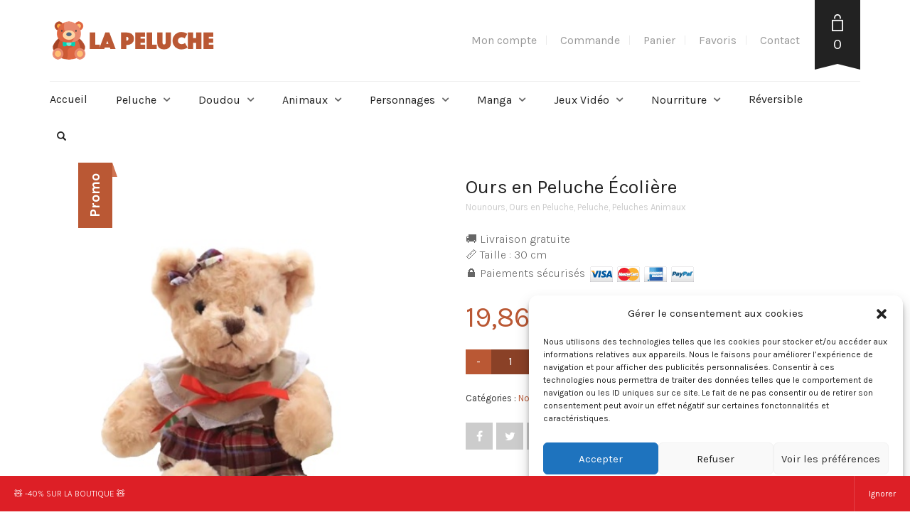

--- FILE ---
content_type: text/html; charset=UTF-8
request_url: https://la-peluche.com/produit/ours-en-peluche-ecoliere/
body_size: 32111
content:
<!DOCTYPE html>
<html lang="fr-FR" prefix="og: http://ogp.me/ns#">
<head>
	<!-- Google Tag Manager -->
<script>(function(w,d,s,l,i){w[l]=w[l]||[];w[l].push({'gtm.start':
new Date().getTime(),event:'gtm.js'});var f=d.getElementsByTagName(s)[0],
j=d.createElement(s),dl=l!='dataLayer'?'&l='+l:'';j.async=true;j.src=
'https://www.googletagmanager.com/gtm.js?id='+i+dl;f.parentNode.insertBefore(j,f);
})(window,document,'script','dataLayer','GTM-M5WJSWF');</script>
<!-- End Google Tag Manager -->
	<meta charset="UTF-8">
	<meta http-equiv="X-UA-Compatible" content="IE=edge" />

	<meta name="viewport" content="width=device-width, initial-scale=1, maximum-scale=2, user-scalable=yes">

	<meta name='robots' content='max-image-preview:large' />
<!-- Laborator SEO -->
			    <meta name="robots" content="index,follow">
    <!-- End: Laborator SEO -->
<!-- SEO par Rank Math - https://s.rankmath.com/home -->
<title>Ours en Peluche Écolière | La Peluche</title><link rel="stylesheet" href="https://fonts.googleapis.com/css?family=Karla%3A300italic%2C400italic%2C700italic%2C300%2C400%2C700&#038;display=swap" />
<meta name="description" content="🚚 Livraison gratuite 📏 Taille : 30 cm 🔒 Paiements sécurisés"/>
<meta name="robots" content="follow, index, max-snippet:-1, max-video-preview:-1, max-image-preview:large"/>
<link rel="canonical" href="https://la-peluche.com/produit/ours-en-peluche-ecoliere/" />
<meta property="og:locale" content="fr_FR">
<meta property="og:type" content="product">
<meta property="og:title" content="Ours en Peluche Écolière | La Peluche">
<meta property="og:description" content="🚚 Livraison gratuite 📏 Taille : 30 cm 🔒 Paiements sécurisés">
<meta property="og:url" content="https://la-peluche.com/produit/ours-en-peluche-ecoliere/">
<meta property="og:site_name" content="La Peluche">
<meta property="og:updated_time" content="2023-11-24T14:23:10+01:00">
<meta property="og:image" content="https://la-peluche.com/wp-content/uploads/2020/04/OURS_EN_PELUCHE_ECOLIERE-removebg-preview.jpg">
<meta property="og:image:secure_url" content="https://la-peluche.com/wp-content/uploads/2020/04/OURS_EN_PELUCHE_ECOLIERE-removebg-preview.jpg">
<meta property="og:image:width" content="500">
<meta property="og:image:height" content="500">
<meta property="og:image:alt" content="Ours en Peluche Écolière">
<meta property="og:image:type" content="image/jpeg">
<meta property="product:price:amount" content="19.86">
<meta property="product:price:currency" content="EUR">
<meta property="product:availability" content="instock">
<meta name="twitter:card" content="summary_large_image">
<meta name="twitter:title" content="Ours en Peluche Écolière | La Peluche">
<meta name="twitter:description" content="🚚 Livraison gratuite 📏 Taille : 30 cm 🔒 Paiements sécurisés">
<meta name="twitter:image" content="https://la-peluche.com/wp-content/uploads/2020/04/OURS_EN_PELUCHE_ECOLIERE-removebg-preview.jpg">
<script type="application/ld+json" class="rank-math-schema">{
    "@context": "https://schema.org",
    "@graph": [
        {
            "@type": "Organization",
            "@id": "https://la-peluche.com/#company",
            "name": "La Peluche",
            "logo": {
                "@type": "ImageObject"
            }
        },
        {
            "@type": "WebSite",
            "@id": "https://la-peluche.com/#website",
            "url": "https://la-peluche.com",
            "name": "La Peluche",
            "publisher": {
                "@id": "https://la-peluche.com/#company"
            },
            "inLanguage": "fr-FR",
            "potentialAction": {
                "@type": "SearchAction",
                "target": "https://la-peluche.com/?s={search_term_string}",
                "query-input": "required name=search_term_string"
            }
        },
        {
            "@type": "ImageObject",
            "@id": "https://la-peluche.com/produit/ours-en-peluche-ecoliere/#primaryImage",
            "url": "https://la-peluche.com/wp-content/uploads/2020/04/OURS_EN_PELUCHE_ECOLIERE-removebg-preview.jpg",
            "width": 500,
            "height": 500
        },
        {
            "@type": "BreadcrumbList",
            "@id": "https://la-peluche.com/produit/ours-en-peluche-ecoliere/#breadcrumb",
            "itemListElement": [
                {
                    "@type": "ListItem",
                    "position": 1,
                    "item": {
                        "@id": "https://la-peluche.com",
                        "name": "Accueil"
                    }
                },
                {
                    "@type": "ListItem",
                    "position": 2,
                    "item": {
                        "@id": "https://la-peluche.com/categorie/nounours/",
                        "name": "Nounours"
                    }
                },
                {
                    "@type": "ListItem",
                    "position": 3,
                    "item": {
                        "@id": "https://la-peluche.com/produit/ours-en-peluche-ecoliere/",
                        "name": "Ours en Peluche \u00c9coli\u00e8re"
                    }
                }
            ]
        },
        {
            "@type": "WebPage",
            "@id": "https://la-peluche.com/produit/ours-en-peluche-ecoliere/#webpage",
            "url": "https://la-peluche.com/produit/ours-en-peluche-ecoliere/",
            "name": "Ours en Peluche \u00c9coli\u00e8re | La Peluche",
            "datePublished": "2020-04-02T19:53:17+02:00",
            "dateModified": "2023-11-24T14:23:10+01:00",
            "isPartOf": {
                "@id": "https://la-peluche.com/#website"
            },
            "primaryImageOfPage": {
                "@id": "https://la-peluche.com/produit/ours-en-peluche-ecoliere/#primaryImage"
            },
            "inLanguage": "fr-FR",
            "breadcrumb": {
                "@id": "https://la-peluche.com/produit/ours-en-peluche-ecoliere/#breadcrumb"
            }
        },
        {
            "@type": "Product",
            "sku": "30264662-blue",
            "name": "Ours en Peluche \u00c9coli\u00e8re",
            "description": "\ud83d\ude9a Livraison gratuite \ud83d\udccf Taille : 30 cm \ud83d\udd12 Paiements s\u00e9curis\u00e9s",
            "releaseDate": "2020-04-02T19:53:17+02:00",
            "category": "Nounours",
            "offers": {
                "@type": "Offer",
                "price": "19.86",
                "priceCurrency": "EUR",
                "availability": "https://schema.org/InStock",
                "itemCondition": "NewCondition",
                "url": "https://la-peluche.com/produit/ours-en-peluche-ecoliere/",
                "seller": {
                    "@type": "Organization",
                    "@id": "https://la-peluche.com/",
                    "name": "La Peluche",
                    "url": "https://la-peluche.com"
                },
                "priceSpecification": {
                    "price": "19.86",
                    "priceCurrency": "EUR",
                    "valueAddedTaxIncluded": "true"
                }
            },
            "@id": "https://la-peluche.com/produit/ours-en-peluche-ecoliere/#richSnippet",
            "image": {
                "@id": "https://la-peluche.com/produit/ours-en-peluche-ecoliere/#primaryImage"
            }
        }
    ]
}</script>
<!-- /Extension Rank Math WordPress SEO -->

<link rel='dns-prefetch' href='//fonts.googleapis.com' />
<link rel="alternate" type="application/rss+xml" title="La Peluche &raquo; Flux" href="https://la-peluche.com/feed/" />
<link rel="alternate" type="application/rss+xml" title="La Peluche &raquo; Flux des commentaires" href="https://la-peluche.com/comments/feed/" />
<link rel="alternate" type="application/rss+xml" title="La Peluche &raquo; Ours en Peluche Écolière Flux des commentaires" href="https://la-peluche.com/produit/ours-en-peluche-ecoliere/feed/" />
    <meta property="og:type" content="article"/>
    <meta property="og:title" content="Ours en Peluche Écolière"/>
    <meta property="og:url" content="https://la-peluche.com/produit/ours-en-peluche-ecoliere/"/>
    <meta property="og:site_name" content="La Peluche"/>
    <meta property="og:description" content="🚚 Livraison gratuite
📏 Taille : 30 cm
🔒 Paiements sécurisés "/>

	        <meta property="og:image" content="https://la-peluche.com/wp-content/uploads/2020/04/OURS_EN_PELUCHE_ECOLIERE-removebg-preview.jpg"/>
	    <style>

    .laborator-admin-bar-menu {
        position: relative !important;
        display: inline-block;
        width: 16px !important;
        height: 16px !important;
        background: url(https://la-peluche.com/wp-content/themes/oxygen/assets/images/laborator-icon.png) no-repeat 0px 0px !important;
        background-size: 16px !important;
        margin-right: 8px !important;
        top: 3px !important;
    }

    .rtl .laborator-admin-bar-menu {
        margin-left: 8px !important;
        margin-right: 0;
    }

    #wp-admin-bar-laborator-options:hover .laborator-admin-bar-menu {
        background-position: 0 -32px !important;
    }

    .laborator-admin-bar-menu:before {
        display: none !important;
    }

    #toplevel_page_laborator_options .wp-menu-image {
        background: url(https://la-peluche.com/wp-content/themes/oxygen/assets/images/laborator-icon.png) no-repeat 11px 8px !important;
        background-size: 16px !important;
    }

    #toplevel_page_laborator_options .wp-menu-image:before {
        display: none;
    }

    #toplevel_page_laborator_options .wp-menu-image img {
        display: none;
    }

    #toplevel_page_laborator_options:hover .wp-menu-image, #toplevel_page_laborator_options.wp-has-current-submenu .wp-menu-image {
        background-position: 11px -24px !important;
    }

    </style><link rel='stylesheet' id='layerslider-css' href='https://la-peluche.com/wp-content/plugins/LayerSlider/static/layerslider/css/layerslider.css?ver=6.10.0' type='text/css' media='all' />
<style id='wp-emoji-styles-inline-css' type='text/css'>

	img.wp-smiley, img.emoji {
		display: inline !important;
		border: none !important;
		box-shadow: none !important;
		height: 1em !important;
		width: 1em !important;
		margin: 0 0.07em !important;
		vertical-align: -0.1em !important;
		background: none !important;
		padding: 0 !important;
	}
</style>
<link rel='stylesheet' id='wp-block-library-css' href='https://la-peluche.com/wp-includes/css/dist/block-library/style.min.css?ver=6.6.4' type='text/css' media='all' />
<link rel='stylesheet' id='wc-block-style-css' href='https://la-peluche.com/wp-content/plugins/woocommerce/packages/woocommerce-blocks/build/style.css?ver=2.5.14' type='text/css' media='all' />
<style id='classic-theme-styles-inline-css' type='text/css'>
/*! This file is auto-generated */
.wp-block-button__link{color:#fff;background-color:#32373c;border-radius:9999px;box-shadow:none;text-decoration:none;padding:calc(.667em + 2px) calc(1.333em + 2px);font-size:1.125em}.wp-block-file__button{background:#32373c;color:#fff;text-decoration:none}
</style>
<style id='global-styles-inline-css' type='text/css'>
:root{--wp--preset--aspect-ratio--square: 1;--wp--preset--aspect-ratio--4-3: 4/3;--wp--preset--aspect-ratio--3-4: 3/4;--wp--preset--aspect-ratio--3-2: 3/2;--wp--preset--aspect-ratio--2-3: 2/3;--wp--preset--aspect-ratio--16-9: 16/9;--wp--preset--aspect-ratio--9-16: 9/16;--wp--preset--color--black: #000000;--wp--preset--color--cyan-bluish-gray: #abb8c3;--wp--preset--color--white: #ffffff;--wp--preset--color--pale-pink: #f78da7;--wp--preset--color--vivid-red: #cf2e2e;--wp--preset--color--luminous-vivid-orange: #ff6900;--wp--preset--color--luminous-vivid-amber: #fcb900;--wp--preset--color--light-green-cyan: #7bdcb5;--wp--preset--color--vivid-green-cyan: #00d084;--wp--preset--color--pale-cyan-blue: #8ed1fc;--wp--preset--color--vivid-cyan-blue: #0693e3;--wp--preset--color--vivid-purple: #9b51e0;--wp--preset--gradient--vivid-cyan-blue-to-vivid-purple: linear-gradient(135deg,rgba(6,147,227,1) 0%,rgb(155,81,224) 100%);--wp--preset--gradient--light-green-cyan-to-vivid-green-cyan: linear-gradient(135deg,rgb(122,220,180) 0%,rgb(0,208,130) 100%);--wp--preset--gradient--luminous-vivid-amber-to-luminous-vivid-orange: linear-gradient(135deg,rgba(252,185,0,1) 0%,rgba(255,105,0,1) 100%);--wp--preset--gradient--luminous-vivid-orange-to-vivid-red: linear-gradient(135deg,rgba(255,105,0,1) 0%,rgb(207,46,46) 100%);--wp--preset--gradient--very-light-gray-to-cyan-bluish-gray: linear-gradient(135deg,rgb(238,238,238) 0%,rgb(169,184,195) 100%);--wp--preset--gradient--cool-to-warm-spectrum: linear-gradient(135deg,rgb(74,234,220) 0%,rgb(151,120,209) 20%,rgb(207,42,186) 40%,rgb(238,44,130) 60%,rgb(251,105,98) 80%,rgb(254,248,76) 100%);--wp--preset--gradient--blush-light-purple: linear-gradient(135deg,rgb(255,206,236) 0%,rgb(152,150,240) 100%);--wp--preset--gradient--blush-bordeaux: linear-gradient(135deg,rgb(254,205,165) 0%,rgb(254,45,45) 50%,rgb(107,0,62) 100%);--wp--preset--gradient--luminous-dusk: linear-gradient(135deg,rgb(255,203,112) 0%,rgb(199,81,192) 50%,rgb(65,88,208) 100%);--wp--preset--gradient--pale-ocean: linear-gradient(135deg,rgb(255,245,203) 0%,rgb(182,227,212) 50%,rgb(51,167,181) 100%);--wp--preset--gradient--electric-grass: linear-gradient(135deg,rgb(202,248,128) 0%,rgb(113,206,126) 100%);--wp--preset--gradient--midnight: linear-gradient(135deg,rgb(2,3,129) 0%,rgb(40,116,252) 100%);--wp--preset--font-size--small: 13px;--wp--preset--font-size--medium: 20px;--wp--preset--font-size--large: 36px;--wp--preset--font-size--x-large: 42px;--wp--preset--spacing--20: 0.44rem;--wp--preset--spacing--30: 0.67rem;--wp--preset--spacing--40: 1rem;--wp--preset--spacing--50: 1.5rem;--wp--preset--spacing--60: 2.25rem;--wp--preset--spacing--70: 3.38rem;--wp--preset--spacing--80: 5.06rem;--wp--preset--shadow--natural: 6px 6px 9px rgba(0, 0, 0, 0.2);--wp--preset--shadow--deep: 12px 12px 50px rgba(0, 0, 0, 0.4);--wp--preset--shadow--sharp: 6px 6px 0px rgba(0, 0, 0, 0.2);--wp--preset--shadow--outlined: 6px 6px 0px -3px rgba(255, 255, 255, 1), 6px 6px rgba(0, 0, 0, 1);--wp--preset--shadow--crisp: 6px 6px 0px rgba(0, 0, 0, 1);}:where(.is-layout-flex){gap: 0.5em;}:where(.is-layout-grid){gap: 0.5em;}body .is-layout-flex{display: flex;}.is-layout-flex{flex-wrap: wrap;align-items: center;}.is-layout-flex > :is(*, div){margin: 0;}body .is-layout-grid{display: grid;}.is-layout-grid > :is(*, div){margin: 0;}:where(.wp-block-columns.is-layout-flex){gap: 2em;}:where(.wp-block-columns.is-layout-grid){gap: 2em;}:where(.wp-block-post-template.is-layout-flex){gap: 1.25em;}:where(.wp-block-post-template.is-layout-grid){gap: 1.25em;}.has-black-color{color: var(--wp--preset--color--black) !important;}.has-cyan-bluish-gray-color{color: var(--wp--preset--color--cyan-bluish-gray) !important;}.has-white-color{color: var(--wp--preset--color--white) !important;}.has-pale-pink-color{color: var(--wp--preset--color--pale-pink) !important;}.has-vivid-red-color{color: var(--wp--preset--color--vivid-red) !important;}.has-luminous-vivid-orange-color{color: var(--wp--preset--color--luminous-vivid-orange) !important;}.has-luminous-vivid-amber-color{color: var(--wp--preset--color--luminous-vivid-amber) !important;}.has-light-green-cyan-color{color: var(--wp--preset--color--light-green-cyan) !important;}.has-vivid-green-cyan-color{color: var(--wp--preset--color--vivid-green-cyan) !important;}.has-pale-cyan-blue-color{color: var(--wp--preset--color--pale-cyan-blue) !important;}.has-vivid-cyan-blue-color{color: var(--wp--preset--color--vivid-cyan-blue) !important;}.has-vivid-purple-color{color: var(--wp--preset--color--vivid-purple) !important;}.has-black-background-color{background-color: var(--wp--preset--color--black) !important;}.has-cyan-bluish-gray-background-color{background-color: var(--wp--preset--color--cyan-bluish-gray) !important;}.has-white-background-color{background-color: var(--wp--preset--color--white) !important;}.has-pale-pink-background-color{background-color: var(--wp--preset--color--pale-pink) !important;}.has-vivid-red-background-color{background-color: var(--wp--preset--color--vivid-red) !important;}.has-luminous-vivid-orange-background-color{background-color: var(--wp--preset--color--luminous-vivid-orange) !important;}.has-luminous-vivid-amber-background-color{background-color: var(--wp--preset--color--luminous-vivid-amber) !important;}.has-light-green-cyan-background-color{background-color: var(--wp--preset--color--light-green-cyan) !important;}.has-vivid-green-cyan-background-color{background-color: var(--wp--preset--color--vivid-green-cyan) !important;}.has-pale-cyan-blue-background-color{background-color: var(--wp--preset--color--pale-cyan-blue) !important;}.has-vivid-cyan-blue-background-color{background-color: var(--wp--preset--color--vivid-cyan-blue) !important;}.has-vivid-purple-background-color{background-color: var(--wp--preset--color--vivid-purple) !important;}.has-black-border-color{border-color: var(--wp--preset--color--black) !important;}.has-cyan-bluish-gray-border-color{border-color: var(--wp--preset--color--cyan-bluish-gray) !important;}.has-white-border-color{border-color: var(--wp--preset--color--white) !important;}.has-pale-pink-border-color{border-color: var(--wp--preset--color--pale-pink) !important;}.has-vivid-red-border-color{border-color: var(--wp--preset--color--vivid-red) !important;}.has-luminous-vivid-orange-border-color{border-color: var(--wp--preset--color--luminous-vivid-orange) !important;}.has-luminous-vivid-amber-border-color{border-color: var(--wp--preset--color--luminous-vivid-amber) !important;}.has-light-green-cyan-border-color{border-color: var(--wp--preset--color--light-green-cyan) !important;}.has-vivid-green-cyan-border-color{border-color: var(--wp--preset--color--vivid-green-cyan) !important;}.has-pale-cyan-blue-border-color{border-color: var(--wp--preset--color--pale-cyan-blue) !important;}.has-vivid-cyan-blue-border-color{border-color: var(--wp--preset--color--vivid-cyan-blue) !important;}.has-vivid-purple-border-color{border-color: var(--wp--preset--color--vivid-purple) !important;}.has-vivid-cyan-blue-to-vivid-purple-gradient-background{background: var(--wp--preset--gradient--vivid-cyan-blue-to-vivid-purple) !important;}.has-light-green-cyan-to-vivid-green-cyan-gradient-background{background: var(--wp--preset--gradient--light-green-cyan-to-vivid-green-cyan) !important;}.has-luminous-vivid-amber-to-luminous-vivid-orange-gradient-background{background: var(--wp--preset--gradient--luminous-vivid-amber-to-luminous-vivid-orange) !important;}.has-luminous-vivid-orange-to-vivid-red-gradient-background{background: var(--wp--preset--gradient--luminous-vivid-orange-to-vivid-red) !important;}.has-very-light-gray-to-cyan-bluish-gray-gradient-background{background: var(--wp--preset--gradient--very-light-gray-to-cyan-bluish-gray) !important;}.has-cool-to-warm-spectrum-gradient-background{background: var(--wp--preset--gradient--cool-to-warm-spectrum) !important;}.has-blush-light-purple-gradient-background{background: var(--wp--preset--gradient--blush-light-purple) !important;}.has-blush-bordeaux-gradient-background{background: var(--wp--preset--gradient--blush-bordeaux) !important;}.has-luminous-dusk-gradient-background{background: var(--wp--preset--gradient--luminous-dusk) !important;}.has-pale-ocean-gradient-background{background: var(--wp--preset--gradient--pale-ocean) !important;}.has-electric-grass-gradient-background{background: var(--wp--preset--gradient--electric-grass) !important;}.has-midnight-gradient-background{background: var(--wp--preset--gradient--midnight) !important;}.has-small-font-size{font-size: var(--wp--preset--font-size--small) !important;}.has-medium-font-size{font-size: var(--wp--preset--font-size--medium) !important;}.has-large-font-size{font-size: var(--wp--preset--font-size--large) !important;}.has-x-large-font-size{font-size: var(--wp--preset--font-size--x-large) !important;}
:where(.wp-block-post-template.is-layout-flex){gap: 1.25em;}:where(.wp-block-post-template.is-layout-grid){gap: 1.25em;}
:where(.wp-block-columns.is-layout-flex){gap: 2em;}:where(.wp-block-columns.is-layout-grid){gap: 2em;}
:root :where(.wp-block-pullquote){font-size: 1.5em;line-height: 1.6;}
</style>
<link rel='stylesheet' id='photoswipe-css' href='https://la-peluche.com/wp-content/plugins/woocommerce/assets/css/photoswipe/photoswipe.min.css?ver=4.0.4' type='text/css' media='all' />
<link rel='stylesheet' id='photoswipe-default-skin-css' href='https://la-peluche.com/wp-content/plugins/woocommerce/assets/css/photoswipe/default-skin/default-skin.min.css?ver=4.0.4' type='text/css' media='all' />
<style id='woocommerce-inline-inline-css' type='text/css'>
.woocommerce form .form-row .required { visibility: visible; }
</style>
<link rel='stylesheet' id='cmplz-general-css' href='https://la-peluche.com/wp-content/plugins/complianz-gdpr/assets/css/cookieblocker.min.css?ver=6.3.5' type='text/css' media='all' />
<link rel='stylesheet' id='stripe_styles-css' href='https://la-peluche.com/wp-content/plugins/woocommerce-gateway-stripe/assets/css/stripe-styles.css?ver=4.4.0' type='text/css' media='all' />
<link rel='stylesheet' id='boostrap-css' href='https://la-peluche.com/wp-content/themes/oxygen/assets/css/bootstrap.css' type='text/css' media='all' />
<link rel='stylesheet' id='oxygen-main-css' href='https://la-peluche.com/wp-content/themes/oxygen/assets/css/oxygen.css?ver=5.3.1' type='text/css' media='all' />
<link rel='stylesheet' id='entypo-css' href='https://la-peluche.com/wp-content/themes/oxygen/assets/fonts/entypo/css/fontello.css' type='text/css' media='all' />
<link rel='stylesheet' id='font-awesome-css' href='https://la-peluche.com/wp-content/themes/oxygen/assets/fonts/font-awesome/css/font-awesome.min.css' type='text/css' media='all' />
<link rel='stylesheet' id='style-css' href='https://la-peluche.com/wp-content/themes/oxygen/style.css?ver=5.3.1' type='text/css' media='all' />
<link rel='stylesheet' id='custom-style-css' href='https://la-peluche.com/wp-content/themes/oxygen/assets/css/custom-skin.css?ver=5.3.1' type='text/css' media='all' />


    <style>        .primary-font, body, p, .single-post #comments .comment-body .comment-content {        font-family: "Karla", Helvetica, Arial, sans-serif;    }            .heading-font, .dropdown, .select-wrapper .select-placeholder, .contact-store .address-content p, .nav, .navbar-blue, .top-first .left-widget, body h1, body h2, body h3, body h4, body h5, body h6, h1, h2, h3, h4, h5, h6, h7, a, label, th, .oswald, .banner .button_outer .button_inner .banner-content strong, nav.pagination .nav-links .page-numbers, footer.footer_widgets .widget_laborator_subscribe #subscribe_now, footer.footer_widgets .widget_search #searchsubmit, footer .footer_main .footer-nav ul li a, footer .footer_main .footer-columns, .header-cart .cart-items .no-items, .header-cart .cart-items .woocommerce-mini-cart__empty-message, .header-cart .cart-items .cart-item .details .price-quantity, .search-results-header .row .search-box input, .sidebar h3, .widget_recent_reviews .product_list_widget li .reviewer, .price_slider_wrapper .price_slider_amount .button, .widget_shopping_cart_content .buttons .button, .blog .blog-post .blog_content h2, .blog .blog-post .blog_content .post-meta .blog_date, .blog .single_post .post_img .loading, .blog .single_post .post_details .author_text, .blog .single_post .post-content h1, .blog .single_post .post-content h2, .blog .single_post .post-content h3, .blog .single_post .post-content h4, .blog .single_post .post-content h5, .blog .single_post .post-content blockquote, .blog .single_post .post-content blockquote p, .blog .single_post .post-content blockquote cite, .single-post #comments h3, .single-post #comments .comment-body--details, .single-post .comment-reply-title, .ribbon .ribbon-content, .btn, .tooltip, .price, .amount, .cart-sub-total, .page-container .wpb_content_element blockquote strong, .page-container .lab_wpb_products_carousel.products-hidden .products-loading .loader strong, .page-container .lab_wpb_blog_posts .blog-posts .blog-post .post .date, .page-container .vc_separator.double-bordered-thick h4, .page-container .vc_separator.double-bordered-thin h4, .page-container .vc_separator.double-bordered h4, .page-container .vc_separator.one-line-border h4, .lab_wpb_banner_2 .title, .lab_wpb_testimonials .testimonials-inner .testimonial-entry .testimonial-blockquote, .woocommerce .woocommerce-products-header .small-title, .woocommerce .woocommerce-result-count, .woocommerce .products .type-product .adding-to-cart .loader strong, .woocommerce .products .type-cross-sells, .woocommerce .shop-categories .product-category .woocommerce-loop-category__title span, .woocommerce.single-product .woocommerce-tabs .tabs > li a, .woocommerce.single-product .woocommerce-tabs .description-tab h1, .woocommerce.single-product .woocommerce-tabs .description-tab h2, .woocommerce.single-product .woocommerce-tabs .description-tab h3, .woocommerce.single-product .woocommerce-tabs .description-tab h4, .woocommerce.single-product .woocommerce-tabs .description-tab h5, .woocommerce.single-product .woocommerce-tabs .description-tab blockquote, .woocommerce.single-product .woocommerce-tabs .description-tab blockquote p, .woocommerce.single-product .woocommerce-tabs .description-tab blockquote cite, .woocommerce.single-product .woocommerce-Reviews .woocommerce-Reviews-title, .woocommerce.single-product .woocommerce-Reviews .commentlist .comment_container .meta, .woocommerce.single-product #review_form .comment-reply-title, .woocommerce .summary .product_meta, .woocommerce .summary .price, .woocommerce .summary .stock, .woocommerce .quantity input.qty, .woocommerce .cart-wrapper .cart-collaterals h2, .woocommerce .cart-wrapper .cart-collaterals .cart-coupon .coupon .button, .woocommerce .cart_totals .shop_table td, .woocommerce .cart_totals .shop_table th, .woocommerce .shop_table.cart .cart_item, .woocommerce .shop_table.woocommerce-checkout-review-order-table td, .woocommerce .shop_table.woocommerce-checkout-review-order-table th, .woocommerce .shop_table.order_details td, .woocommerce .shop_table.order_details th, .woocommerce .shop_table.woocommerce-orders-table tr, .woocommerce .shipping-calculator-container .shipping-calculator-form .button, .woocommerce form.woocommerce-checkout #place_order, .woocommerce .section-title, .woocommerce-order-received .woocommerce-order .woocommerce-order-overview li, .woocommerce-account .account-wrapper .woocommerce-MyAccount-navigation ul, .woocommerce-notice, .lab_wpb_lookbook_carousel .lookbook-carousel .product-item .lookbook-hover-info .lookbook-inner-content .title, .lab_wpb_lookbook_carousel .lookbook-carousel .product-item .lookbook-hover-info .lookbook-inner-content .price-and-add-to-cart .price > .amount, .lab_wpb_lookbook_carousel .lookbook-carousel .product-item .lookbook-hover-info .lookbook-inner-content .price-and-add-to-cart .price ins, .woocommerce .login-form-wrapper h2, .woocommerce form.woocommerce-checkout #order_review_heading, .woocommerce form.woocommerce-checkout .woocommerce-billing-fields h3, .woocommerce form.woocommerce-checkout .woocommerce-shipping-fields h3, .woocommerce form.woocommerce-checkout .checkout-payment-method-title h3, .woocommerce .addresses .woocommerce-column__title, .woocommerce .addresses .title h3, .woocommerce #customer_login.col2-set .woocommerce-column__title, .woocommerce #customer_login.col2-set .title h3, .woocommerce #customer_login.col2-set h2, .woocommerce-order-received .woocommerce-order .bacs-wrapper .wc-bacs-bank-details-heading, .woocommerce-order-received .woocommerce-order .bacs-wrapper .wc-bacs-bank-details-account-name, .woocommerce-order-received .woocommerce-order .woocommerce-order-details .woocommerce-order-details__title, .woocommerce-account .woocommerce-order-details .woocommerce-order-details__title, .woocommerce-account .woocommerce-EditAccountForm fieldset legend, .woocommerce-order-pay #order_review h1, .woocommerce-order-pay #order_review .checkout-payment-method-title h3, .woocommerce-edit-address .woocommerce-MyAccount-content form > h3, .woocommerce-info, .woocommerce-message, .woocommerce-error {        font-family: "Karla", Helvetica, Arial, sans-serif;    }            .to-uppercase, .dropdown .dropdown-toggle, .button-tiny, .select-wrapper .select-placeholder, .widget .widget-title h1, .widget .widget-item .cart_top_detail h4, .main-sidebar ul.nav a, .top-first, .oxygen-top-menu > .wrapper > .top-menu > .main .tl-header .sec-nav .sec-nav-menu > li a, .oxygen-top-menu > .wrapper > .main-menu-top > .main .main-menu-env .nav > li > a, .oxygen-top-menu > .wrapper > .main-menu-top > .main .main-menu-env .nav > li .sub-menu > li > a, .oxygen-top-menu > .wrapper > .top-menu-centered > .main .navs .main-menu-env .nav > li > a, .oxygen-top-menu > .wrapper > .top-menu-centered > .main .navs .main-menu-env .nav > li .sub-menu > li > a, .oxygen-top-menu > .wrapper > .top-menu-centered > .main .navs .sec-nav-menu > li a, .capital, .block-pad h1, .block-pad h2, .block-pad h3, .block-pad h4, .block-pad h5, .block-pad h6, .block-pad h1, .twleve, .banner .button_outer .button_inner .banner-content strong, .btn.btn-mini, .btn-group.open .btn-grey li a, .fluid-dark-button, .alert h2, .alert h3, .alert h4, .alert h5, .alert a.alert-link, label, .form-elements .contact-form-submit .contact-send, .feature-tab.feature-tab-type-1 .title, .feature-tab.feature-tab-type-2 .title, .slider_wrapper h5, ul.pagination li a, ul.page-numbers li a, ul.pagination li span, ul.page-numbers li span, nav.pagination .nav-links .next, nav.pagination .nav-links .prev, footer.footer_widgets .col h1, footer.footer_widgets .tagcloud a, footer.footer_widgets ul, footer.footer_widgets h3, footer.footer_widgets h4, footer.footer_widgets .col h2, footer.footer_widgets .widget_laborator_subscribe #subscribe_now.btn-mini, footer.footer_widgets .widget_search #searchsubmit.btn-mini, footer .footer_main .footer-nav ul li a, footer .footer_main .footer-columns, .header-cart .cart-items .no-items, .header-cart .cart-items .woocommerce-mini-cart__empty-message, .header-cart .cart-items .cart-item .details .title, .header-cart .btn-block, .header-cart .cart-sub-total, .search-results-header .row .results-text, .search-results-header .row .search-box input, body .search-results .search-entry .title, .sidebar h3, .sidebar ul li, .widget_tag_cloud .tagcloud a, .widget_product_tag_cloud .tagcloud a, .price_slider_wrapper .price_slider_amount .button, .price_slider_wrapper .price_slider_amount .button.btn-mini, .product_list_widget li a, .widget_shopping_cart_content .total, .widget_shopping_cart_content .buttons .button, .widget_shopping_cart_content .buttons .button.btn-mini, .widget_rss ul li .rss-date, .widget_calendar #wp-calendar caption, .widget_calendar #wp-calendar #prev, .widget_calendar #wp-calendar #next, .blog .blog-post .blog-img.hover-effect a .hover em, .blog .blog-post .blog_content h2, .blog .blog-post .blog_content h3, .blog .blog-post .blog_content .post-meta .blog_date, .blog .blog-post .blog_content .post-meta .comment_text, .blog .single_post .post_img .loading, .blog .single_post .post_details > h1, .blog .single_post .post_details > h3, .blog .single_post .post_details .author_text, .blog .single_post .post-content h1, .blog .single_post .post-content h2, .blog .single_post .post-content h3, .blog .single_post .post-content h4, .blog .single_post .post-content h5, .share-post h3, .single-post #comments h3, .single-post #comments .comment-body .comment-author, .single-post #comments .comment-body .comment-metadata, .single-post #comments .page-numbers, .single-post .comment-reply-title, .single-post .comment-respond .comment-form .form-submit .submit, .ribbon .ribbon-content, .tooltip, .not-found .center div h2, .not-found .center div a, .toggle-info-blocks, .page-container .wpb_text_column h1, .page-container .wpb_text_column h2, .page-container .wpb_text_column h3, .page-container .wpb_text_column h4, .page-container .wpb_text_column h5, .page-container .wpb_text_column h6, .page-container .wpb_tabs.wpb_content_element .wpb_tour_tabs_wrapper .wpb_tabs_nav li a, .page-container .vc_tta-tabs.vc_tta-style-theme-styled .vc_tta-tabs-list li a, .page-container .wpb_accordion.wpb_content_element .wpb_accordion_wrapper .wpb_accordion_section .wpb_accordion_header, .page-container .vc_tta-accordion.vc_tta-style-theme-styled .vc_tta-panel .vc_tta-panel-heading, .page-container .wpb_content_element blockquote strong, .page-container .lab_wpb_banner .banner-call-button a, .page-container .lab_wpb_blog_posts .blog-posts .blog-post .image a .hover-readmore, .page-container .lab_wpb_blog_posts .blog-posts .blog-post .post h3, .page-container .lab_wpb_blog_posts .blog-posts .blog-post .post .date, .page-container .lab_wpb_blog_posts .more-link .btn, .page-container .vc_separator.double-bordered-thick h4, .page-container .vc_separator.double-bordered-thin h4, .page-container .vc_separator.double-bordered h4, .page-container .vc_separator.one-line-border h4, .lab_wpb_banner_2 .title, .woocommerce .woocommerce-products-header, .woocommerce .woocommerce-result-count, .woocommerce .products .type-product .product-images .quick-view a, .woocommerce .products .type-product .product-description, .woocommerce .products .type-cross-sells .product-details .product-title, .woocommerce .products .type-cross-sells .product-add-to-cart .button, .woocommerce .shop-categories .product-category .woocommerce-loop-category__title span, .woocommerce.single-product .woocommerce-tabs .tabs > li a, .woocommerce.single-product .woocommerce-tabs .tab-title, .woocommerce.single-product .woocommerce-tabs .description-tab h1, .woocommerce.single-product .woocommerce-tabs .description-tab h2, .woocommerce.single-product .woocommerce-tabs .description-tab h3, .woocommerce.single-product .woocommerce-tabs .description-tab h4, .woocommerce.single-product .woocommerce-tabs .description-tab h5, .woocommerce.single-product .woocommerce-Reviews .woocommerce-Reviews-title, .woocommerce.single-product .woocommerce-Reviews .commentlist .comment_container .meta, .woocommerce.single-product #review_form .comment-reply-title, .woocommerce.single-product #review_form .comment-form .submit, .woocommerce .summary .product_title, .woocommerce .summary .product_title + .posted_in, .woocommerce .summary .product_meta, .woocommerce .summary .stock, .woocommerce .summary .variations_form .variations .reset_variations, .woocommerce .up, .woocommerce .cart-wrapper .cart-collaterals h2, .woocommerce .cart-wrapper .cart-collaterals .cart-update-buttons .button, .woocommerce .cart-wrapper .cart-collaterals .cart-coupon .coupon .button, .woocommerce .shop_table.cart thead, .woocommerce .shop_table.cart .product-name > a, .woocommerce .shop_table.woocommerce-checkout-review-order-table thead, .woocommerce .shop_table.order_details thead tr, .woocommerce .shop_table.woocommerce-orders-table tr, .woocommerce .shop_table.wishlist_table tbody tr .product-stock-status span, .woocommerce .shipping-calculator-container .shipping-calculator-form .button, .woocommerce form.woocommerce-checkout #place_order, .woocommerce .addresses .edit, .woocommerce .section-title, .woocommerce-account .account-title, .woocommerce-account .account-wrapper .woocommerce-MyAccount-navigation ul, .woocommerce-account .woocommerce-pagination--without-numbers .button, .product-quickview .view-product, .woocommerce-notice .button, #yith-wcwl-form .wishlist-title h2, .loader strong, .lab_wpb_lookbook_carousel .lookbook-header h2, .lab_wpb_lookbook_carousel .lookbook-carousel .product-item .lookbook-hover-info .lookbook-inner-content .posted_in, .lab_wpb_lookbook_carousel .lookbook-carousel .product-item .lookbook-hover-info .lookbook-inner-content .title, .lab_wpb_lookbook_carousel .lookbook-carousel .product-item .lookbook-hover-info .lookbook-inner-content .price-and-add-to-cart .add-to-cart-btn, .mobile-menu .nav > li > a, .mobile-menu .nav ul > li > a, .mobile-menu .cart-items, .woocommerce form.woocommerce-checkout #order_review_heading, .woocommerce form.woocommerce-checkout .woocommerce-billing-fields h3, .woocommerce form.woocommerce-checkout .woocommerce-shipping-fields h3, .woocommerce form.woocommerce-checkout .checkout-payment-method-title h3, .woocommerce .addresses .woocommerce-column__title, .woocommerce .addresses .title h3, .woocommerce #customer_login.col2-set .woocommerce-column__title, .woocommerce #customer_login.col2-set .title h3, .woocommerce #customer_login.col2-set h2, .woocommerce-order-received .woocommerce-order .bacs-wrapper .wc-bacs-bank-details-heading, .woocommerce-order-received .woocommerce-order .bacs-wrapper .wc-bacs-bank-details-account-name, .woocommerce-order-received .woocommerce-order .woocommerce-order-details .woocommerce-order-details__title, .woocommerce-account .woocommerce-order-details .woocommerce-order-details__title, .woocommerce-account .woocommerce-EditAccountForm fieldset legend, .woocommerce-order-pay #order_review h1, .woocommerce-order-pay #order_review .checkout-payment-method-title h3, .woocommerce-edit-address .woocommerce-MyAccount-content form > h3, .woocommerce-info .button, .woocommerce-message .button, .woocommerce-error .button {        text-transform: none;    }            .paragraph-font-size, p, .select-wrapper .select-placeholder, .main-sidebar ul.nav .sub-menu li > a, .top-first .breadcrumbs, .top-first .breadcrumbs > span:last-child, .oxygen-top-menu > .wrapper > .top-menu > .main .tl-header .sec-nav .sec-nav-menu > li a, .oxygen-top-menu > .wrapper > .main-menu-top > .main .main-menu-env .nav > li > a, .oxygen-top-menu > .wrapper > .main-menu-top > .main .main-menu-env .nav > li .sub-menu > li > a, .oxygen-top-menu > .wrapper > .main-menu-top > .main .main-menu-env .nav > li.has-sub > a:after, .oxygen-top-menu > .wrapper > .main-menu-top > .main .main-menu-env .nav > li.menu-item-has-children > a:after, .oxygen-top-menu > .wrapper > .top-menu-centered > .main .navs .main-menu-env .nav > li > a, .oxygen-top-menu > .wrapper > .top-menu-centered > .main .navs .main-menu-env .nav > li .sub-menu > li > a, .oxygen-top-menu > .wrapper > .top-menu-centered > .main .navs .main-menu-env .nav > li.has-sub > a:after, .oxygen-top-menu > .wrapper > .top-menu-centered > .main .navs .main-menu-env .nav > li.menu-item-has-children > a:after, .oxygen-top-menu > .wrapper > .top-menu-centered > .main .navs .sec-nav-menu > li a, .accordion .accordion-body, .drop-down .form-dropdown li a, .feature-tab.feature-tab-type-1 .description, .feature-tab.feature-tab-type-2 .description, footer.footer_widgets p, body .search-results .search-entry .title, .widget_recent_comments .recentcomments, .widget_recent_comments .recentcomments a, .widget_recent_comments .recentcomments a.url, .widget_text .textwidget, .widget_shopping_cart_content .total .amount, .widget_rss ul li .rssSummary, .blog .blog-post .blog_content p, .blog .blog-post .blog_content .post-meta, .blog .single_post .post_details, .blog .single_post .post_details > h3, .blog .single_post .post_details .author_about, .page-container .wpb_tabs.wpb_content_element .wpb_tour_tabs_wrapper .wpb_tabs_nav li a, .page-container .vc_tta-tabs.vc_tta-style-theme-styled .vc_tta-tabs-list li a, .page-container .wpb_accordion.wpb_content_element .wpb_accordion_wrapper .wpb_accordion_section .wpb_accordion_header, .page-container .wpb_alert, .page-container .wpb_content_element blockquote, .page-container .lab_wpb_blog_posts .blog-posts .blog-post .post .content p, .woocommerce .summary .stock, .woocommerce .summary .variations_form .variations .label label, .woocommerce .summary .group_table .woocommerce-grouped-product-list-item__price del, .woocommerce .summary .group_table .woocommerce-grouped-product-list-item__price del .amount, .woocommerce .quantity input.qty, .loader strong, .lab_wpb_lookbook_carousel .lookbook-carousel .product-item .lookbook-hover-info .lookbook-inner-content .posted_in, .mobile-menu .cart-items span {        font-size: 16px;    }        </style>    <script type="text/javascript">
		var ajaxurl = ajaxurl || 'https://la-peluche.com/wp-admin/admin-ajax.php';
    </script>
	<script type="text/javascript" id="layerslider-greensock-js-extra">
/* <![CDATA[ */
var LS_Meta = {"v":"6.10.0"};
/* ]]> */
</script>
<script type="text/javascript" src="https://la-peluche.com/wp-content/plugins/LayerSlider/static/layerslider/js/greensock.js?ver=1.19.0" id="layerslider-greensock-js"></script>
<script type="text/javascript" src="https://la-peluche.com/wp-includes/js/jquery/jquery.min.js?ver=3.7.1" id="jquery-core-js"></script>
<script type="text/javascript" src="https://la-peluche.com/wp-includes/js/jquery/jquery-migrate.min.js?ver=3.4.1" id="jquery-migrate-js"></script>
<script type="text/javascript" src="https://la-peluche.com/wp-content/plugins/LayerSlider/static/layerslider/js/layerslider.kreaturamedia.jquery.js?ver=6.10.0" id="layerslider-js"></script>
<script type="text/javascript" src="https://la-peluche.com/wp-content/plugins/LayerSlider/static/layerslider/js/layerslider.transitions.js?ver=6.10.0" id="layerslider-transitions-js"></script>
<script type="text/javascript" src="https://la-peluche.com/wp-content/plugins/woocommerce/assets/js/jquery-blockui/jquery.blockUI.min.js?ver=2.70" id="jquery-blockui-js"></script>
<script type="text/javascript" id="wc-add-to-cart-js-extra">
/* <![CDATA[ */
var wc_add_to_cart_params = {"ajax_url":"\/wp-admin\/admin-ajax.php","wc_ajax_url":"\/?wc-ajax=%%endpoint%%","i18n_view_cart":"Voir le panier","cart_url":"https:\/\/la-peluche.com\/panier\/","is_cart":"","cart_redirect_after_add":"no"};
/* ]]> */
</script>
<script type="text/javascript" src="https://la-peluche.com/wp-content/plugins/woocommerce/assets/js/frontend/add-to-cart.min.js?ver=4.0.4" id="wc-add-to-cart-js"></script>
<script type="text/javascript" src="https://la-peluche.com/wp-content/plugins/js_composer/assets/js/vendors/woocommerce-add-to-cart.js?ver=6.1" id="vc_woocommerce-add-to-cart-js-js"></script>
<script type="text/javascript" id="woocommerce-tokenization-form-js-extra">
/* <![CDATA[ */
var wc_tokenization_form_params = {"is_registration_required":"","is_logged_in":""};
/* ]]> */
</script>
<script type="text/javascript" src="https://la-peluche.com/wp-content/plugins/woocommerce/assets/js/frontend/tokenization-form.min.js?ver=4.0.4" id="woocommerce-tokenization-form-js"></script>
<meta name="generator" content="Powered by LayerSlider 6.10.0 - Multi-Purpose, Responsive, Parallax, Mobile-Friendly Slider Plugin for WordPress." />
<!-- LayerSlider updates and docs at: https://layerslider.kreaturamedia.com -->
<link rel="https://api.w.org/" href="https://la-peluche.com/wp-json/" /><link rel="alternate" title="JSON" type="application/json" href="https://la-peluche.com/wp-json/wp/v2/product/1979" /><link rel="EditURI" type="application/rsd+xml" title="RSD" href="https://la-peluche.com/xmlrpc.php?rsd" />
<meta name="generator" content="WordPress 6.6.4" />
<link rel='shortlink' href='https://la-peluche.com/?p=1979' />
<link rel="alternate" title="oEmbed (JSON)" type="application/json+oembed" href="https://la-peluche.com/wp-json/oembed/1.0/embed?url=https%3A%2F%2Fla-peluche.com%2Fproduit%2Fours-en-peluche-ecoliere%2F" />
<link rel="alternate" title="oEmbed (XML)" type="text/xml+oembed" href="https://la-peluche.com/wp-json/oembed/1.0/embed?url=https%3A%2F%2Fla-peluche.com%2Fproduit%2Fours-en-peluche-ecoliere%2F&#038;format=xml" />
<style>.cmplz-hidden{display:none!important;}</style><style id="theme-custom-css">
.lab_wpb_banner_2 .centered {background: #FFF;color: #222;}.lab_wpb_banner_2 .centered span {color: #222 !important;}.lab_wpb_banner_2 .centered .line-bottom {color: #777 !important;text-transform: uppercase;margin-top: 5px;font-size: 12px !important;}.lab_wpb_banner_2.banner-type-2 .title .divider {display: none;}.home.oxygen-top-menu > .wrapper > .top-menu.main-menu-top {background: #F8F6F7;}.oxygen-top-menu>.wrapper>.top-menu.main-menu-top .main-menu-env>.nav>li.has-sub:hover>a {background: #FFF;}.shop .items .item-wrapper .item .description .divider {margin-bottom: 20px;width:20px;}.shop .items .item-wrapper .item .description .title {font-size: 18px;}.single-product-wrapper .white-row {border-left: none;}.shop .items .item-wrapper .item .description {padding-top: 30px;}.shop .items .item-wrapper .item .description .type {text-transform: uppercase !important;}.summary.entry-summary {padding-left: 20px;}.blog .blog-post .blog_content {padding-left: 40px !important;}.lab_wpb_blog_posts .blog-posts .blog-post.block-image .image, .lab_wpb_blog_posts .blog-posts .blog-post.block-image .post {padding: 0px;margin-bottom:30px;border: none;}.single-product-wrapper .entry-summary .product-top-nav {display: none;}.lab_wpb_blog_posts .blog-posts .blog-post.block-image .post  {padding: 0 20px;}.banner {padding: 0px;}span.price {text-decoration: none;}.sidebar {padding: 0px;}.lab_wpb_testimonials {padding: 0px;}.summary.entry-summary {padding-top: 30px;padding-left:40px;}.single-product-wrapper .product-left-info .product-images .thumbnails .product-thumb span {border: none;}.blog .blog-post .blog_content h2 a {text-transform: uppercase;}.blog .blog-post .blog_content .post-meta {padding: 15px;background: rgba(238, 238, 238, 0.33);border: none;}.blog .single_post .post_details>h1 {font-size: 27px;}.block-pad {padding: 30px 0;}.white-block.block-pad.contact-store{padding: 30px;}.copyright_text { margin-bottom: 40px;}footer .footer_main .footer-nav ul {margin-top: 20px;}.woocommerce-info {background: #EEE !important;}.share-post .share-post-links a, .wpb_tabs.wpb_content_element .wpb_tour_tabs_wrapper .wpb_tab, .wpb_tabs.wpb_content_element .wpb_tour_tabs_wrapper .wpb_tabs_nav li.ui-state-active {background: #EEE;}.search-results-header .row {padding: 30px 0;}.myaccount-env .col-md-12>h2, .myaccount-env .col-md-12>h2+p {background: #EEE;}.cart-env .cart-totals, .cart-env .cart-item-row {background: #FAFAFA;}footer.footer_widgets ul li a:hover {color: #b0976d;}.shop div.cart_totals table .order-total td {color: #b0976d;}.single-product-wrapper .woocommerce-tabs #reviews #review_form form {background: #FFF;}.widget_product_search input[type=submit], .widget_search input[type=submit] {background: #B0976D;}.widget_product_search input[type=submit]:hover, .widget_search input[type=submit]:hover {background: #a58b60;}.price_slider_wrapper .price_slider_amount .button:hover {background: #a58b60;}.borderless .button_outer {border: none;}.footer_main .col-md-12, .footer_main .col-sm-12,.footer_main .col-sm-6 {padding: 0px;}.single-product-wrapper .product-left-info .product-images #main-image-slider .owl-wrapper-outer {border: none;}.oxygen-top-menu>.wrapper>.main .single-product-wrapper .white-row {padding-left: 0px;padding-right: 0px;}.oxygen-top-menu>.wrapper>.main .single-product-wrapper .white-row .col-sm-6 {padding-left: 0px;}.single-product-wrapper .woocommerce-tabs {margin-left:-15px;border: none;}.single-product-wrapper .entry-summary div[itemprop=description] p {font-size: 14px;}.single-product-wrapper .woocommerce-tabs .description-tab>p:last-child {font-size: 14px;}.sidebar ul li a {font-size: 14px;}.lab_wpb_blog_posts .blog-posts .blog-post .image a .hover-overlay {background: rgba(255,255,255,0.75);}.lab_wpb_blog_posts .blog-posts .blog-post .image a .hover-readmore {color: #222;text-transform: uppercase;font-size: 12px;}.blog .blog-post .blog-img.hover-effect a .hover {background: rgba(255,255,255,0.75);}.blog .blog-post .blog-img.hover-effect a .hover:after {color: #FFF ; }a:hover, a:focus {color: #B0976D; }.blog .blog-post .blog-img.hover-effect a .hover em {color: #222;text-transform: uppercase;font-size: 12px;}.blog .blog-post .blog-img.hover-effect a .hover:after {border-color: rgba(255,255,255,0.7);}#wl-wrapper .wishlist_table tbody tr td {border-bottom: 1px solid #eee;}#wl-wrapper .my-lists-table thead tr td, #wl-wrapper .my-lists-table thead tr th {font-size: 14px;}.woocommerce table.wishlist_table {font-size: 14px;}.single-product-wrapper .entry-summary .share-product li a {background: #ccc;}.form-row.terms {padding: 5px 0px;}.woocommerce .cart-wrapper .cart-collaterals .cart-coupon .coupon .input-text{background: #F4F4F4;}.lab_wpb_lookbook_carousel .lookbook-carousel .product-item:hover .lookbook-hover-info {background: rgba(255,255,255,0.7) !important;color: #333 !important;}.lab_wpb_lookbook_carousel .lookbook-carousel .product-item .lookbook-hover-info .lookbook-inner-content a {color: #333 !important;}.lab_wpb_lookbook_carousel .lookbook-carousel .product-item .lookbook-hover-info .lookbook-inner-content .price-and-add-to-cart .price {color: #333;}.lab_wpb_lookbook_carousel .lookbook-carousel .product-item .lookbook-hover-info .lookbook-inner-content .divider {background: #333;}footer .footer_main .payment-methods li .payment-slide .hover-img, footer .footer_main .payment-methods li .payment-slide .normal-img {height: 24px;}.btn-group > .btn:first-child {    background: #f0f0f0;}.cart-items .cart-item .price {    font-size: 15px !important;}@media screen and (max-width: 767px) {.summary.entry-summary {padding-left: 0px !important;}.woocommerce.single-product .single-product-wrapper .product-gallery {    padding-left: 0px;    padding-right: 0px;}}.dropdown .dropdown-toggle {background-color: #eeeeee;}.woocommerce .woocommerce-products-header {padding: 0px;}.single-product-wrapper .woocommerce-tabs #reviews #review_form form {    padding: 20px 0px !important;}.woocommerce.single-product .single-product-wrapper {padding: 0px;}.woocommerce.single-product .single-product-wrapper .product-gallery {    padding-left: 0px;}.woocommerce form.woocommerce-checkout .col2-set {    padding-left: 0px;    padding-right: 0px;}.woocommerce form.woocommerce-checkout #order_review, .woocommerce form.woocommerce-checkout #order_review_heading, .woocommerce form.woocommerce-checkout .col2-set {    padding-left: 0px;    padding-right: 0px;}.woocommerce form.woocommerce-checkout #order_review, .woocommerce form.woocommerce-checkout #order_review_heading, .woocommerce form.woocommerce-checkout .col2-set {    padding-left: 0px;    padding-right: 0px;}.woocommerce form.woocommerce-checkout .checkout-payment-method-title {    margin-right: 0px;    margin-left: 0px;}.woocommerce form.woocommerce-checkout .woocommerce-terms-and-conditions-wrapper {    margin-left: 0px;    margin-right: 0px;}.woocommerce form.woocommerce-checkout #place_order {    width: 100% !important;    margin-left: 0px;    margin-right: 0px;}.page-container .lab_wpb_blog_posts .blog-posts .blog-post.block-image .image, .page-container .lab_wpb_blog_posts .blog-posts .blog-post.block-image .post {padding: 0px;}
</style>	<noscript><style>.woocommerce-product-gallery{ opacity: 1 !important; }</style></noscript>
	<meta name="generator" content="Powered by WPBakery Page Builder - drag and drop page builder for WordPress."/>
<link rel="icon" href="https://la-peluche.com/wp-content/uploads/2020/04/cropped-logo-La-Peluche-32x32.png" sizes="32x32" />
<link rel="icon" href="https://la-peluche.com/wp-content/uploads/2020/04/cropped-logo-La-Peluche-192x192.png" sizes="192x192" />
<link rel="apple-touch-icon" href="https://la-peluche.com/wp-content/uploads/2020/04/cropped-logo-La-Peluche-180x180.png" />
<meta name="msapplication-TileImage" content="https://la-peluche.com/wp-content/uploads/2020/04/cropped-logo-La-Peluche-270x270.png" />
<noscript><style> .wpb_animate_when_almost_visible { opacity: 1; }</style></noscript>	<!-- Global site tag (gtag.js) - Google Analytics -->
<script async src="https://www.googletagmanager.com/gtag/js?id=UA-165124638-1"></script>
<script>
  window.dataLayer = window.dataLayer || [];
  function gtag(){dataLayer.push(arguments);}
  gtag('js', new Date());

  gtag('config', 'UA-165124638-1');
</script>
</head>
<body class="product-template-default single single-product postid-1979 theme-oxygen woocommerce woocommerce-page woocommerce-demo-store woocommerce-no-js wpb-js-composer js-comp-ver-6.1 vc_responsive oxygen-top-menu ht-2">
<!-- Google Tag Manager (noscript) -->
<noscript><iframe src="https://www.googletagmanager.com/ns.html?id=GTM-M5WJSWF"
height="0" width="0" style="display:none;visibility:hidden"></iframe></noscript>
<!-- End Google Tag Manager (noscript) -->

	<div class="header-cart">

    <div class="col-md-10 col-sm-9">

        <div class="row cart-items">

            <div class="no-items">
				Chargement du panier

            </div>

        </div>

    </div>

    <div class="col-md-2 col-sm-3">

        <a class="btn btn-block btn-gray" href="https://la-peluche.com/panier/">
            <span class="glyphicon bucket-icon"></span>
			Voir le panier        </a>

        <a class="btn btn-block btn-default" href="https://la-peluche.com/commande/">
            <span class="glyphicon cart-icon"></span>
			Commander        </a>

        <div class="cart-sub-total">
			Total du panier:
            <span>&hellip;</span>
        </div>

    </div>

</div>
		<div class="wrapper">

		
    <div class="top-menu">

        <div class="main">

            <div class="row">

                <div class="col-sm-12">

                    <div class="tl-header with-cart-ribbon">

						<div class="logo">

    <div class="logo-entry">
        <a href="https://la-peluche.com">
			<span class="brand-logo"><span class="logo-element general" style="width:235px;max-width:235px;"><span style="padding-bottom:22%"><img src="https://la-peluche.com/wp-content/uploads/2020/04/logo-La-Peluche.png" width="235" height="54" alt="" /></span></span></span>        </a>
    </div>

    <div class="mobile-menu-link">
        <a href="#">
            <i class="glyphicon glyphicon-align-justify"></i>
        </a>
    </div>

</div>
						<div class="mobile-menu hidden">

	        <form action="https://la-peluche.com" method="get" class="search-form"
              enctype="application/x-www-form-urlencoded">

            <a href="#">
                <span class="glyphicon glyphicon-search"></span>
            </a>

            <div class="search-input-env">
                <input type="text" class="search-input" name="s" placeholder="Recherche..." value="">
            </div>

        </form>
	<ul id="menu-main-menu-1" class="nav"><li class="menu-item menu-item-type-post_type menu-item-object-page menu-item-home menu-item-3103"><a href="https://la-peluche.com/">Accueil</a></li>
<li class="menu-item menu-item-type-taxonomy menu-item-object-product_cat current-product-ancestor current-menu-parent current-product-parent menu-item-has-children menu-item-8351"><a href="https://la-peluche.com/categorie/peluche/">Peluche</a>
<ul class="sub-menu">
	<li class="menu-item menu-item-type-taxonomy menu-item-object-product_cat menu-item-8361"><a href="https://la-peluche.com/categorie/peluche-geante/">Peluche Géante</a></li>
	<li class="menu-item menu-item-type-taxonomy menu-item-object-product_cat menu-item-8363"><a href="https://la-peluche.com/categorie/peluche-kawaii/">Peluche Kawaii</a></li>
	<li class="menu-item menu-item-type-taxonomy menu-item-object-product_cat menu-item-8376"><a href="https://la-peluche.com/categorie/peluche-realiste/">Peluche Réaliste</a></li>
	<li class="menu-item menu-item-type-taxonomy menu-item-object-product_cat menu-item-8380"><a href="https://la-peluche.com/categorie/peluche-saint-valentin/">Peluche Saint Valentin</a></li>
	<li class="menu-item menu-item-type-taxonomy menu-item-object-product_cat menu-item-8345"><a href="https://la-peluche.com/categorie/grosse-peluche/">Grosse Peluche</a></li>
	<li class="menu-item menu-item-type-taxonomy menu-item-object-product_cat menu-item-23418"><a href="https://la-peluche.com/categorie/sac-a-dos-peluche/">Sac à dos peluche</a></li>
</ul>
</li>
<li class="menu-item menu-item-type-taxonomy menu-item-object-product_cat menu-item-has-children menu-item-8337"><a href="https://la-peluche.com/categorie/doudou/">Doudou</a>
<ul class="sub-menu">
	<li class="menu-item menu-item-type-taxonomy menu-item-object-product_cat menu-item-8338"><a href="https://la-peluche.com/categorie/doudou-chat/">Doudou Chat</a></li>
	<li class="menu-item menu-item-type-taxonomy menu-item-object-product_cat menu-item-8339"><a href="https://la-peluche.com/categorie/doudou-chien/">Doudou Chien</a></li>
	<li class="menu-item menu-item-type-taxonomy menu-item-object-product_cat menu-item-8340"><a href="https://la-peluche.com/categorie/doudou-elephant/">Doudou Éléphant</a></li>
	<li class="menu-item menu-item-type-taxonomy menu-item-object-product_cat menu-item-8341"><a href="https://la-peluche.com/categorie/doudou-lapin/">Doudou Lapin</a></li>
	<li class="menu-item menu-item-type-taxonomy menu-item-object-product_cat menu-item-8342"><a href="https://la-peluche.com/categorie/doudou-ours/">Doudou Ours</a></li>
	<li class="menu-item menu-item-type-taxonomy menu-item-object-product_cat menu-item-8343"><a href="https://la-peluche.com/categorie/doudou-panda/">Doudou Panda</a></li>
</ul>
</li>
<li class="menu-item menu-item-type-taxonomy menu-item-object-product_cat current-product-ancestor current-menu-parent current-product-parent menu-item-has-children menu-item-8385"><a href="https://la-peluche.com/categorie/peluches-animaux/">Animaux</a>
<ul class="sub-menu">
	<li class="menu-item menu-item-type-taxonomy menu-item-object-product_cat menu-item-8352"><a href="https://la-peluche.com/categorie/peluche-ane/">Peluche Âne</a></li>
	<li class="menu-item menu-item-type-taxonomy menu-item-object-product_cat menu-item-8353"><a href="https://la-peluche.com/categorie/peluche-baleine/">Peluche Baleine</a></li>
	<li class="menu-item menu-item-type-taxonomy menu-item-object-product_cat menu-item-8354"><a href="https://la-peluche.com/categorie/peluche-chat/">Peluche Chat</a></li>
	<li class="menu-item menu-item-type-taxonomy menu-item-object-product_cat menu-item-8355"><a href="https://la-peluche.com/categorie/peluche-cheval/">Peluche Cheval</a></li>
	<li class="menu-item menu-item-type-taxonomy menu-item-object-product_cat menu-item-8356"><a href="https://la-peluche.com/categorie/peluche-chien/">Peluche Chien</a></li>
	<li class="menu-item menu-item-type-taxonomy menu-item-object-product_cat menu-item-8358"><a href="https://la-peluche.com/categorie/peluche-dinosaure/">Peluche Dinosaure</a></li>
	<li class="menu-item menu-item-type-taxonomy menu-item-object-product_cat menu-item-8360"><a href="https://la-peluche.com/categorie/peluche-elephant/">Peluche Éléphant</a></li>
	<li class="menu-item menu-item-type-taxonomy menu-item-object-product_cat menu-item-8362"><a href="https://la-peluche.com/categorie/peluche-girafe/">Peluche Girafe</a></li>
	<li class="menu-item menu-item-type-taxonomy menu-item-object-product_cat menu-item-8364"><a href="https://la-peluche.com/categorie/peluche-koala/">Peluche Koala</a></li>
	<li class="menu-item menu-item-type-taxonomy menu-item-object-product_cat menu-item-8365"><a href="https://la-peluche.com/categorie/peluche-lama-alpaga/">Peluche Lama et Alpaga</a></li>
	<li class="menu-item menu-item-type-taxonomy menu-item-object-product_cat menu-item-8366"><a href="https://la-peluche.com/categorie/peluche-lapin/">Peluche Lapin</a></li>
	<li class="menu-item menu-item-type-taxonomy menu-item-object-product_cat menu-item-8367"><a href="https://la-peluche.com/categorie/peluche-licorne/">Peluche Licorne</a></li>
	<li class="menu-item menu-item-type-taxonomy menu-item-object-product_cat menu-item-8368"><a href="https://la-peluche.com/categorie/peluche-lion/">Peluche Lion</a></li>
	<li class="menu-item menu-item-type-taxonomy menu-item-object-product_cat menu-item-8369"><a href="https://la-peluche.com/categorie/peluche-loup/">Peluche Loup</a></li>
	<li class="menu-item menu-item-type-taxonomy menu-item-object-product_cat menu-item-8373"><a href="https://la-peluche.com/categorie/peluche-panda/">Peluche Panda</a></li>
	<li class="menu-item menu-item-type-taxonomy menu-item-object-product_cat menu-item-8374"><a href="https://la-peluche.com/categorie/peluche-perroquet/">Peluche Perroquet</a></li>
	<li class="menu-item menu-item-type-taxonomy menu-item-object-product_cat menu-item-8377"><a href="https://la-peluche.com/categorie/peluche-renard/">Peluche Renard</a></li>
	<li class="menu-item menu-item-type-taxonomy menu-item-object-product_cat menu-item-8378"><a href="https://la-peluche.com/categorie/peluche-requin/">Peluche Requin</a></li>
	<li class="menu-item menu-item-type-taxonomy menu-item-object-product_cat menu-item-8381"><a href="https://la-peluche.com/categorie/peluche-serpent/">Peluche Serpent</a></li>
	<li class="menu-item menu-item-type-taxonomy menu-item-object-product_cat menu-item-8382"><a href="https://la-peluche.com/categorie/peluche-singe/">Peluche Singe</a></li>
	<li class="menu-item menu-item-type-taxonomy menu-item-object-product_cat menu-item-18811"><a href="https://la-peluche.com/categorie/peluche-vache/">Peluche Vache</a></li>
	<li class="menu-item menu-item-type-taxonomy menu-item-object-product_cat menu-item-18806"><a href="https://la-peluche.com/categorie/peluche-taureau/">Peluche Taureau</a></li>
	<li class="menu-item menu-item-type-taxonomy menu-item-object-product_cat menu-item-18810"><a href="https://la-peluche.com/categorie/peluche-tortue/">Peluche Tortue</a></li>
	<li class="menu-item menu-item-type-taxonomy menu-item-object-product_cat menu-item-18812"><a href="https://la-peluche.com/categorie/peluche-tigre/">Peluche Tigre</a></li>
	<li class="menu-item menu-item-type-taxonomy menu-item-object-product_cat menu-item-21222"><a href="https://la-peluche.com/categorie/peluche-loutre/">Peluche Loutre</a></li>
	<li class="menu-item menu-item-type-taxonomy menu-item-object-product_cat menu-item-21226"><a href="https://la-peluche.com/categorie/peluche-souris/">Peluche Souris</a></li>
	<li class="menu-item menu-item-type-taxonomy menu-item-object-product_cat menu-item-21234"><a href="https://la-peluche.com/categorie/peluche-crocodile/">Peluche Crocodile</a></li>
	<li class="menu-item menu-item-type-taxonomy menu-item-object-product_cat menu-item-21235"><a href="https://la-peluche.com/categorie/peluche-cameleon/">Peluche Caméléon</a></li>
	<li class="menu-item menu-item-type-taxonomy menu-item-object-product_cat menu-item-21225"><a href="https://la-peluche.com/categorie/peluche-pieuvre-poulpe/">Peluche Pieuvre et Poulpe</a></li>
	<li class="menu-item menu-item-type-taxonomy menu-item-object-product_cat menu-item-21227"><a href="https://la-peluche.com/categorie/peluche-pingouin/">Peluche Pingouin</a></li>
	<li class="menu-item menu-item-type-taxonomy menu-item-object-product_cat menu-item-21223"><a href="https://la-peluche.com/categorie/peluche-homard/">Peluche Homard</a></li>
	<li class="menu-item menu-item-type-taxonomy menu-item-object-product_cat menu-item-21228"><a href="https://la-peluche.com/categorie/peluche-dragon/">Peluche Dragon</a></li>
	<li class="menu-item menu-item-type-taxonomy menu-item-object-product_cat menu-item-21237"><a href="https://la-peluche.com/categorie/peluche-dauphin/">Peluche Dauphin</a></li>
	<li class="menu-item menu-item-type-taxonomy menu-item-object-product_cat menu-item-21229"><a href="https://la-peluche.com/categorie/peluche-hippopotame/">Peluche Hippopotame</a></li>
	<li class="menu-item menu-item-type-taxonomy menu-item-object-product_cat menu-item-21238"><a href="https://la-peluche.com/categorie/peluche-hibou-chouette/">Peluche Hibou et Chouette</a></li>
	<li class="menu-item menu-item-type-taxonomy menu-item-object-product_cat menu-item-21224"><a href="https://la-peluche.com/categorie/peluche-flamant-rose/">Peluche Flamant Rose</a></li>
	<li class="menu-item menu-item-type-taxonomy menu-item-object-product_cat menu-item-30657"><a href="https://la-peluche.com/categorie/peluche-ours-polaire/">Peluche Ours Polaire</a></li>
	<li class="menu-item menu-item-type-taxonomy menu-item-object-product_cat menu-item-30531"><a href="https://la-peluche.com/categorie/peluche-zebre/">Peluche Zèbre</a></li>
	<li class="menu-item menu-item-type-taxonomy menu-item-object-product_cat menu-item-21239"><a href="https://la-peluche.com/categorie/peluche-cerf/">Peluche Cerf</a></li>
	<li class="menu-item menu-item-type-taxonomy menu-item-object-product_cat menu-item-32700"><a href="https://la-peluche.com/categorie/peluche-axolotl/">Peluche Axolotl</a></li>
	<li class="menu-item menu-item-type-taxonomy menu-item-object-product_cat menu-item-21236"><a href="https://la-peluche.com/categorie/peluche-narval/">Peluche Narval</a></li>
	<li class="menu-item menu-item-type-taxonomy menu-item-object-product_cat menu-item-8344"><a href="https://la-peluche.com/categorie/gros-ours-en-peluche/">Gros Ours en Peluche</a></li>
	<li class="menu-item menu-item-type-taxonomy menu-item-object-product_cat current-product-ancestor current-menu-parent current-product-parent menu-item-8347"><a href="https://la-peluche.com/categorie/nounours/">Nounours</a></li>
	<li class="menu-item menu-item-type-taxonomy menu-item-object-product_cat menu-item-8348"><a href="https://la-peluche.com/categorie/nounours-geant/">Nounours Géant</a></li>
	<li class="menu-item menu-item-type-taxonomy menu-item-object-product_cat current-product-ancestor current-menu-parent current-product-parent menu-item-8349"><a href="https://la-peluche.com/categorie/ours-en-peluche/">Ours en Peluche</a></li>
	<li class="menu-item menu-item-type-taxonomy menu-item-object-product_cat menu-item-30578"><a href="https://la-peluche.com/categorie/peluche-poussin/">Peluche Poussin</a></li>
	<li class="menu-item menu-item-type-taxonomy menu-item-object-product_cat menu-item-30595"><a href="https://la-peluche.com/categorie/peluche-paresseux/">Peluche Paresseux</a></li>
	<li class="menu-item menu-item-type-taxonomy menu-item-object-product_cat menu-item-30596"><a href="https://la-peluche.com/categorie/peluche-poisson/">Peluche Poisson</a></li>
	<li class="menu-item menu-item-type-taxonomy menu-item-object-product_cat menu-item-30640"><a href="https://la-peluche.com/categorie/peluche-escargot/">Peluche Escargot</a></li>
	<li class="menu-item menu-item-type-taxonomy menu-item-object-product_cat menu-item-30641"><a href="https://la-peluche.com/categorie/peluche-panthere/">Peluche Panthère</a></li>
	<li class="menu-item menu-item-type-taxonomy menu-item-object-product_cat menu-item-30642"><a href="https://la-peluche.com/categorie/peluche-calamar/">Peluche Calamar</a></li>
	<li class="menu-item menu-item-type-taxonomy menu-item-object-product_cat menu-item-30643"><a href="https://la-peluche.com/categorie/peluche-phoque/">Peluche Phoque</a></li>
	<li class="menu-item menu-item-type-taxonomy menu-item-object-product_cat menu-item-30644"><a href="https://la-peluche.com/categorie/peluche-raie/">Peluche Raie</a></li>
	<li class="menu-item menu-item-type-taxonomy menu-item-object-product_cat menu-item-30645"><a href="https://la-peluche.com/categorie/peluche-raton-laveur/">Peluche Raton Laveur</a></li>
	<li class="menu-item menu-item-type-taxonomy menu-item-object-product_cat menu-item-30655"><a href="https://la-peluche.com/categorie/peluche-oiseau/">Peluche Oiseau</a></li>
	<li class="menu-item menu-item-type-taxonomy menu-item-object-product_cat menu-item-30647"><a href="https://la-peluche.com/categorie/peluche-chevreuil/">Peluche Chevreuil</a></li>
	<li class="menu-item menu-item-type-taxonomy menu-item-object-product_cat menu-item-30648"><a href="https://la-peluche.com/categorie/peluche-chauve-souris/">Peluche Chauve-souris</a></li>
	<li class="menu-item menu-item-type-taxonomy menu-item-object-product_cat menu-item-30649"><a href="https://la-peluche.com/categorie/peluche-rhinoceros/">Peluche Rhinocéros</a></li>
	<li class="menu-item menu-item-type-taxonomy menu-item-object-product_cat menu-item-30651"><a href="https://la-peluche.com/categorie/peluche-leopard/">Peluche Léopard</a></li>
	<li class="menu-item menu-item-type-taxonomy menu-item-object-product_cat menu-item-30652"><a href="https://la-peluche.com/categorie/peluche-grenouille/">Peluche Grenouille</a></li>
	<li class="menu-item menu-item-type-taxonomy menu-item-object-product_cat menu-item-30654"><a href="https://la-peluche.com/categorie/peluche-hamster/">Peluche Hamster</a></li>
	<li class="menu-item menu-item-type-taxonomy menu-item-object-product_cat menu-item-30659"><a href="https://la-peluche.com/categorie/peluche-abeille/">Peluche Abeille</a></li>
	<li class="menu-item menu-item-type-taxonomy menu-item-object-product_cat menu-item-30660"><a href="https://la-peluche.com/categorie/peluche-coccinelle/">Peluche Coccinelle</a></li>
	<li class="menu-item menu-item-type-taxonomy menu-item-object-product_cat menu-item-30667"><a href="https://la-peluche.com/categorie/peluche-otarie/">Peluche Otarie</a></li>
	<li class="menu-item menu-item-type-taxonomy menu-item-object-product_cat menu-item-30668"><a href="https://la-peluche.com/categorie/peluche-cygne/">Peluche Cygne</a></li>
	<li class="menu-item menu-item-type-taxonomy menu-item-object-product_cat menu-item-30669"><a href="https://la-peluche.com/categorie/peluche-ecureuil/">Peluche Écureuil</a></li>
	<li class="menu-item menu-item-type-taxonomy menu-item-object-product_cat menu-item-30670"><a href="https://la-peluche.com/categorie/peluche-hippocampe/">Peluche Hippocampe</a></li>
	<li class="menu-item menu-item-type-taxonomy menu-item-object-product_cat menu-item-30677"><a href="https://la-peluche.com/categorie/peluche-fourmi/">Peluche Fourmi</a></li>
	<li class="menu-item menu-item-type-taxonomy menu-item-object-product_cat menu-item-30676"><a href="https://la-peluche.com/categorie/peluche-chenille/">Peluche Chenille</a></li>
	<li class="menu-item menu-item-type-taxonomy menu-item-object-product_cat menu-item-30678"><a href="https://la-peluche.com/categorie/peluche-oie/">Peluche Oie</a></li>
	<li class="menu-item menu-item-type-taxonomy menu-item-object-product_cat menu-item-30671"><a href="https://la-peluche.com/categorie/peluche-crabe/">Peluche Crabe</a></li>
	<li class="menu-item menu-item-type-taxonomy menu-item-object-product_cat menu-item-30679"><a href="https://la-peluche.com/categorie/peluche-bernard-lhermite/">Peluche Bernard L&rsquo;Hermite</a></li>
	<li class="menu-item menu-item-type-taxonomy menu-item-object-product_cat menu-item-30695"><a href="https://la-peluche.com/categorie/peluche-orque/">Peluche Orque</a></li>
	<li class="menu-item menu-item-type-taxonomy menu-item-object-product_cat menu-item-30697"><a href="https://la-peluche.com/categorie/peluche-rat/">Peluche Rat</a></li>
	<li class="menu-item menu-item-type-taxonomy menu-item-object-product_cat menu-item-30689"><a href="https://la-peluche.com/categorie/peluche-jaguar/">Peluche Jaguar</a></li>
	<li class="menu-item menu-item-type-taxonomy menu-item-object-product_cat menu-item-30686"><a href="https://la-peluche.com/categorie/peluche-blaireau/">Peluche Blaireau</a></li>
	<li class="menu-item menu-item-type-taxonomy menu-item-object-product_cat menu-item-30691"><a href="https://la-peluche.com/categorie/peluche-kangourou/">Peluche Kangourou</a></li>
	<li class="menu-item menu-item-type-taxonomy menu-item-object-product_cat menu-item-30690"><a href="https://la-peluche.com/categorie/peluche-cafard/">Peluche Cafard</a></li>
	<li class="menu-item menu-item-type-taxonomy menu-item-object-product_cat menu-item-30696"><a href="https://la-peluche.com/categorie/peluche-espadon/">Peluche Espadon</a></li>
	<li class="menu-item menu-item-type-taxonomy menu-item-object-product_cat menu-item-30684"><a href="https://la-peluche.com/categorie/peluche-lezard/">Peluche Lézard</a></li>
	<li class="menu-item menu-item-type-taxonomy menu-item-object-product_cat menu-item-30731"><a href="https://la-peluche.com/categorie/peluche-toucan/">Peluche Toucan</a></li>
</ul>
</li>
<li class="menu-item menu-item-type-taxonomy menu-item-object-product_cat menu-item-has-children menu-item-8387"><a href="https://la-peluche.com/categorie/peluche-personnage/">Personnages</a>
<ul class="sub-menu">
	<li class="menu-item menu-item-type-taxonomy menu-item-object-product_cat menu-item-8383"><a href="https://la-peluche.com/categorie/peluche-totoro/">Peluche Totoro</a></li>
	<li class="menu-item menu-item-type-taxonomy menu-item-object-product_cat menu-item-has-children menu-item-30710"><a href="https://la-peluche.com/categorie/peluche-disney/">Peluche Disney</a>
	<ul class="sub-menu">
		<li class="menu-item menu-item-type-taxonomy menu-item-object-product_cat menu-item-33183"><a href="https://la-peluche.com/categorie/peluche-marvel/">Peluche Marvel</a></li>
		<li class="menu-item menu-item-type-taxonomy menu-item-object-product_cat menu-item-30707"><a href="https://la-peluche.com/categorie/peluche-star-wars/">Peluche Star Wars</a></li>
		<li class="menu-item menu-item-type-taxonomy menu-item-object-product_cat menu-item-8379"><a href="https://la-peluche.com/categorie/peluche-roi-lion/">Peluche Roi Lion</a></li>
		<li class="menu-item menu-item-type-taxonomy menu-item-object-product_cat menu-item-33181"><a href="https://la-peluche.com/categorie/peluche-coco/">Peluche Coco</a></li>
		<li class="menu-item menu-item-type-taxonomy menu-item-object-product_cat menu-item-33186"><a href="https://la-peluche.com/categorie/peluche-la-reine-des-neiges/">Peluche La Reine des Neiges</a></li>
		<li class="menu-item menu-item-type-taxonomy menu-item-object-product_cat menu-item-33184"><a href="https://la-peluche.com/categorie/peluche-ratatouille/">Peluche Ratatouille</a></li>
		<li class="menu-item menu-item-type-taxonomy menu-item-object-product_cat menu-item-33182"><a href="https://la-peluche.com/categorie/peluche-dumbo/">Peluche Dumbo</a></li>
		<li class="menu-item menu-item-type-taxonomy menu-item-object-product_cat menu-item-33185"><a href="https://la-peluche.com/categorie/peluche-wall-e/">Peluche Wall-e</a></li>
	</ul>
</li>
	<li class="menu-item menu-item-type-taxonomy menu-item-object-product_cat menu-item-32092"><a href="https://la-peluche.com/categorie/peluche-pikachu/">Peluche Pikachu</a></li>
	<li class="menu-item menu-item-type-taxonomy menu-item-object-product_cat menu-item-8357"><a href="https://la-peluche.com/categorie/peluche-chihiro/">Peluche Chihiro</a></li>
	<li class="menu-item menu-item-type-taxonomy menu-item-object-product_cat menu-item-32480"><a href="https://la-peluche.com/categorie/peluche-grinch/">Peluche Grinch</a></li>
	<li class="menu-item menu-item-type-taxonomy menu-item-object-product_cat menu-item-32591"><a href="https://la-peluche.com/categorie/peluche-squid-game/">Peluche Squid Game</a></li>
	<li class="menu-item menu-item-type-taxonomy menu-item-object-product_cat menu-item-30711"><a href="https://la-peluche.com/categorie/peluche-batman/">Peluche Batman</a></li>
	<li class="menu-item menu-item-type-taxonomy menu-item-object-product_cat menu-item-32583"><a href="https://la-peluche.com/categorie/peluche-south-parks/">Peluche South Parks</a></li>
	<li class="menu-item menu-item-type-taxonomy menu-item-object-product_cat menu-item-29598"><a href="https://la-peluche.com/categorie/peluche-harry-potter/">Peluche Harry Potter</a></li>
	<li class="menu-item menu-item-type-taxonomy menu-item-object-product_cat menu-item-33297"><a href="https://la-peluche.com/categorie/peluche-tortue-ninja/">Peluche Tortue Ninja</a></li>
	<li class="menu-item menu-item-type-taxonomy menu-item-object-product_cat menu-item-33339"><a href="https://la-peluche.com/categorie/peluche-shrek/">Peluche Shrek</a></li>
	<li class="menu-item menu-item-type-taxonomy menu-item-object-product_cat menu-item-30700"><a href="https://la-peluche.com/categorie/peluche-les-animaux-fantastiques/">Peluche les Animaux Fantastiques</a></li>
	<li class="menu-item menu-item-type-taxonomy menu-item-object-product_cat menu-item-34013"><a href="https://la-peluche.com/categorie/peluche-les-schtroumpfs/">Peluche Les Schtroumpfs</a></li>
	<li class="menu-item menu-item-type-taxonomy menu-item-object-product_cat menu-item-33366"><a href="https://la-peluche.com/categorie/peluche-pocoyo/">Peluche Pocoyo</a></li>
	<li class="menu-item menu-item-type-taxonomy menu-item-object-product_cat menu-item-33529"><a href="https://la-peluche.com/categorie/peluche-hello-kitty/">Peluche Hello Kitty</a></li>
	<li class="menu-item menu-item-type-taxonomy menu-item-object-product_cat menu-item-30709"><a href="https://la-peluche.com/categorie/peluche-bob-leponge/">Peluche Bob L&rsquo;Éponge</a></li>
	<li class="menu-item menu-item-type-taxonomy menu-item-object-product_cat menu-item-29599"><a href="https://la-peluche.com/categorie/peluche-pat-patrouille/">Peluche Pat&rsquo; Patrouille</a></li>
	<li class="menu-item menu-item-type-taxonomy menu-item-object-product_cat menu-item-30712"><a href="https://la-peluche.com/categorie/peluche-garfield/">Peluche Garfield</a></li>
</ul>
</li>
<li class="menu-item menu-item-type-taxonomy menu-item-object-product_cat menu-item-has-children menu-item-21855"><a href="https://la-peluche.com/categorie/peluche-manga/">Manga</a>
<ul class="sub-menu">
	<li class="menu-item menu-item-type-taxonomy menu-item-object-product_cat menu-item-8371"><a href="https://la-peluche.com/categorie/peluche-naruto/">Peluche Naruto</a></li>
	<li class="menu-item menu-item-type-taxonomy menu-item-object-product_cat menu-item-8372"><a href="https://la-peluche.com/categorie/peluche-one-piece/">Peluche One Piece</a></li>
	<li class="menu-item menu-item-type-taxonomy menu-item-object-product_cat menu-item-8359"><a href="https://la-peluche.com/categorie/peluche-dragon-ball/">Peluche Dragon Ball</a></li>
	<li class="menu-item menu-item-type-taxonomy menu-item-object-product_cat menu-item-21856"><a href="https://la-peluche.com/categorie/peluche-demon-slayer/">Peluche Demon Slayer</a></li>
	<li class="menu-item menu-item-type-taxonomy menu-item-object-product_cat menu-item-34193"><a href="https://la-peluche.com/categorie/peluche-fairy-tail/">Peluche Fairy Tail</a></li>
	<li class="menu-item menu-item-type-taxonomy menu-item-object-product_cat menu-item-34434"><a href="https://la-peluche.com/categorie/peluche-jujutsu-kaisen/">Peluche Jujutsu Kaisen</a></li>
	<li class="menu-item menu-item-type-taxonomy menu-item-object-product_cat menu-item-33986"><a href="https://la-peluche.com/categorie/peluche-tokyo-revengers/">Peluche Tokyo Revengers</a></li>
	<li class="menu-item menu-item-type-taxonomy menu-item-object-product_cat menu-item-34288"><a href="https://la-peluche.com/categorie/peluche-hunter-x-hunter/">Peluche Hunter X Hunter</a></li>
	<li class="menu-item menu-item-type-taxonomy menu-item-object-product_cat menu-item-34103"><a href="https://la-peluche.com/categorie/peluche-genshin/">Peluche Genshin</a></li>
	<li class="menu-item menu-item-type-taxonomy menu-item-object-product_cat menu-item-22576"><a href="https://la-peluche.com/categorie/peluche-my-hero-academia/">Peluche My Hero Academia</a></li>
	<li class="menu-item menu-item-type-taxonomy menu-item-object-product_cat menu-item-22587"><a href="https://la-peluche.com/categorie/peluche-attaque-des-titans/">Peluche Attaque des Titans</a></li>
	<li class="menu-item menu-item-type-taxonomy menu-item-object-product_cat menu-item-22630"><a href="https://la-peluche.com/categorie/peluche-tokyo-ghoul/">Peluche Tokyo Ghoul</a></li>
	<li class="menu-item menu-item-type-taxonomy menu-item-object-product_cat menu-item-31294"><a href="https://la-peluche.com/categorie/peluche-assassination-classroom/">Peluche Assassination Classroom</a></li>
</ul>
</li>
<li class="menu-item menu-item-type-taxonomy menu-item-object-product_cat menu-item-has-children menu-item-21874"><a href="https://la-peluche.com/categorie/peluche-jeux-video/">Jeux Vidéo</a>
<ul class="sub-menu">
	<li class="menu-item menu-item-type-taxonomy menu-item-object-product_cat menu-item-8375"><a href="https://la-peluche.com/categorie/peluche-pokemon/">Peluche Pokémon</a></li>
	<li class="menu-item menu-item-type-taxonomy menu-item-object-product_cat menu-item-30733"><a href="https://la-peluche.com/categorie/peluche-minecraft/">Peluche Minecraft</a></li>
	<li class="menu-item menu-item-type-taxonomy menu-item-object-product_cat menu-item-21450"><a href="https://la-peluche.com/categorie/peluche-among-us/">Peluche Among Us</a></li>
	<li class="menu-item menu-item-type-taxonomy menu-item-object-product_cat menu-item-21392"><a href="https://la-peluche.com/categorie/peluche-animal-crossing/">Peluche Animal Crossing</a></li>
	<li class="menu-item menu-item-type-taxonomy menu-item-object-product_cat menu-item-22455"><a href="https://la-peluche.com/categorie/peluche-mario/">Peluche Mario</a></li>
	<li class="menu-item menu-item-type-taxonomy menu-item-object-product_cat menu-item-21483"><a href="https://la-peluche.com/categorie/peluche-fall-guys/">Peluche Fall Guys</a></li>
	<li class="menu-item menu-item-type-taxonomy menu-item-object-product_cat menu-item-32617"><a href="https://la-peluche.com/categorie/peluche-angry-birds/">Peluche Angry Birds</a></li>
	<li class="menu-item menu-item-type-taxonomy menu-item-object-product_cat menu-item-8384"><a href="https://la-peluche.com/categorie/peluche-zelda/">Peluche Zelda</a></li>
	<li class="menu-item menu-item-type-taxonomy menu-item-object-product_cat menu-item-32775"><a href="https://la-peluche.com/categorie/peluche-plante-vs-zombies/">Peluche Plante VS Zombies</a></li>
	<li class="menu-item menu-item-type-taxonomy menu-item-object-product_cat menu-item-30732"><a href="https://la-peluche.com/categorie/peluche-fortnite/">Peluche Fortnite</a></li>
	<li class="menu-item menu-item-type-taxonomy menu-item-object-product_cat menu-item-21524"><a href="https://la-peluche.com/categorie/peluche-league-of-legends/">Peluche League of Legends</a></li>
	<li class="menu-item menu-item-type-taxonomy menu-item-object-product_cat menu-item-21586"><a href="https://la-peluche.com/categorie/peluche-sonic/">Peluche Sonic</a></li>
	<li class="menu-item menu-item-type-taxonomy menu-item-object-product_cat menu-item-22823"><a href="https://la-peluche.com/categorie/peluche-brawl-stars/">Peluche Brawl Stars</a></li>
</ul>
</li>
<li class="menu-item menu-item-type-taxonomy menu-item-object-product_cat menu-item-has-children menu-item-21217"><a href="https://la-peluche.com/categorie/peluche-nourriture/">Nourriture</a>
<ul class="sub-menu">
	<li class="menu-item menu-item-type-taxonomy menu-item-object-product_cat menu-item-21216"><a href="https://la-peluche.com/categorie/peluche-avocat/">Peluche Avocat</a></li>
	<li class="menu-item menu-item-type-taxonomy menu-item-object-product_cat menu-item-21218"><a href="https://la-peluche.com/categorie/peluche-banane/">Peluche Banane</a></li>
	<li class="menu-item menu-item-type-taxonomy menu-item-object-product_cat menu-item-21219"><a href="https://la-peluche.com/categorie/peluche-carotte/">Peluche Carotte</a></li>
	<li class="menu-item menu-item-type-taxonomy menu-item-object-product_cat menu-item-21220"><a href="https://la-peluche.com/categorie/peluche-fraise/">Peluche Fraise</a></li>
	<li class="menu-item menu-item-type-taxonomy menu-item-object-product_cat menu-item-30658"><a href="https://la-peluche.com/categorie/peluche-citrouille/">Peluche Citrouille</a></li>
	<li class="menu-item menu-item-type-taxonomy menu-item-object-product_cat menu-item-21221"><a href="https://la-peluche.com/categorie/peluche-sushi/">Peluche Sushi</a></li>
	<li class="menu-item menu-item-type-taxonomy menu-item-object-product_cat menu-item-30661"><a href="https://la-peluche.com/categorie/peluche-baguette/">Peluche Baguette</a></li>
	<li class="menu-item menu-item-type-taxonomy menu-item-object-product_cat menu-item-30673"><a href="https://la-peluche.com/categorie/peluche-saucisse/">Peluche Saucisse</a></li>
	<li class="menu-item menu-item-type-taxonomy menu-item-object-product_cat menu-item-30674"><a href="https://la-peluche.com/categorie/peluche-creme-glacee/">Peluche Crème Glacée</a></li>
	<li class="menu-item menu-item-type-taxonomy menu-item-object-product_cat menu-item-30675"><a href="https://la-peluche.com/categorie/peluche-donut/">Peluche Donut</a></li>
	<li class="menu-item menu-item-type-taxonomy menu-item-object-product_cat menu-item-30685"><a href="https://la-peluche.com/categorie/peluche-hamburger/">Peluche Hamburger</a></li>
	<li class="menu-item menu-item-type-taxonomy menu-item-object-product_cat menu-item-30687"><a href="https://la-peluche.com/categorie/peluche-croissant/">Peluche Croissant</a></li>
	<li class="menu-item menu-item-type-taxonomy menu-item-object-product_cat menu-item-30698"><a href="https://la-peluche.com/categorie/peluche-brioche/">Peluche Brioche</a></li>
	<li class="menu-item menu-item-type-taxonomy menu-item-object-product_cat menu-item-30702"><a href="https://la-peluche.com/categorie/peluche-pot-de-yaourt/">Peluche Pot de Yaourt</a></li>
	<li class="menu-item menu-item-type-taxonomy menu-item-object-product_cat menu-item-30708"><a href="https://la-peluche.com/categorie/peluche-tasse/">Peluche Tasse</a></li>
	<li class="menu-item menu-item-type-taxonomy menu-item-object-product_cat menu-item-30672"><a href="https://la-peluche.com/categorie/peluche-oeuf/">Peluche Oeuf</a></li>
</ul>
</li>
<li class="menu-item menu-item-type-taxonomy menu-item-object-product_cat menu-item-32481"><a href="https://la-peluche.com/categorie/peluche-reversible/">Réversible</a></li>
</ul>        <a href="https://la-peluche.com/panier/" class="cart-items">
            <span>0</span>
			Panier        </a>
	</div>

                        <nav class="sec-nav">

							<ul id="menu-top-links" class="sec-nav-menu"><li id="menu-item-2976" class="menu-item menu-item-type-post_type menu-item-object-page menu-item-2976"><a href="https://la-peluche.com/mon-compte/">Mon compte</a></li>
<li id="menu-item-2977" class="menu-item menu-item-type-post_type menu-item-object-page menu-item-2977"><a href="https://la-peluche.com/commande/">Commande</a></li>
<li id="menu-item-3080" class="menu-item menu-item-type-post_type menu-item-object-page menu-item-3080"><a href="https://la-peluche.com/panier/">Panier</a></li>
<li id="menu-item-2996" class="menu-item menu-item-type-post_type menu-item-object-page menu-item-2996"><a href="https://la-peluche.com/favoris/">Favoris</a></li>
<li id="menu-item-36464" class="menu-item menu-item-type-post_type menu-item-object-page menu-item-36464"><a href="https://la-peluche.com/contact/">Contact</a></li>
</ul>
                        </nav>

							<div class="cart-ribbon">
		<a href="https://la-peluche.com/panier/">
			<span class="cart_content">
				<span class="bucket" style="background-image: url(https://la-peluche.com/wp-content/themes/oxygen/assets/images/cart-icon-4.png);"></span>
				<span class="number">&hellip;</span>
			</span>
	
			<span class="bucket-bottom"></span>
		</a>
	</div>
	
                    </div>

                </div>

            </div>

        </div>

    </div>

    <div class="main-menu-top white-menu">

        <div class="main">

            <div class="row">

                <div class="col-md-12">

                    <nav class="main-menu-env top-menu-type-2 clearfix">

						
						<ul id="menu-main-menu" class="nav"><li id="menu-item-3103" class="menu-item menu-item-type-post_type menu-item-object-page menu-item-home menu-item-3103"><a href="https://la-peluche.com/">Accueil</a></li>
<li id="menu-item-8351" class="menu-item menu-item-type-taxonomy menu-item-object-product_cat current-product-ancestor current-menu-parent current-product-parent menu-item-has-children menu-item-8351"><a href="https://la-peluche.com/categorie/peluche/">Peluche</a>
<ul class="sub-menu">
	<li id="menu-item-8361" class="menu-item menu-item-type-taxonomy menu-item-object-product_cat menu-item-8361"><a href="https://la-peluche.com/categorie/peluche-geante/">Peluche Géante</a></li>
	<li id="menu-item-8363" class="menu-item menu-item-type-taxonomy menu-item-object-product_cat menu-item-8363"><a href="https://la-peluche.com/categorie/peluche-kawaii/">Peluche Kawaii</a></li>
	<li id="menu-item-8376" class="menu-item menu-item-type-taxonomy menu-item-object-product_cat menu-item-8376"><a href="https://la-peluche.com/categorie/peluche-realiste/">Peluche Réaliste</a></li>
	<li id="menu-item-8380" class="menu-item menu-item-type-taxonomy menu-item-object-product_cat menu-item-8380"><a href="https://la-peluche.com/categorie/peluche-saint-valentin/">Peluche Saint Valentin</a></li>
	<li id="menu-item-8345" class="menu-item menu-item-type-taxonomy menu-item-object-product_cat menu-item-8345"><a href="https://la-peluche.com/categorie/grosse-peluche/">Grosse Peluche</a></li>
	<li id="menu-item-23418" class="menu-item menu-item-type-taxonomy menu-item-object-product_cat menu-item-23418"><a href="https://la-peluche.com/categorie/sac-a-dos-peluche/">Sac à dos peluche</a></li>
</ul>
</li>
<li id="menu-item-8337" class="menu-item menu-item-type-taxonomy menu-item-object-product_cat menu-item-has-children menu-item-8337"><a href="https://la-peluche.com/categorie/doudou/">Doudou</a>
<ul class="sub-menu">
	<li id="menu-item-8338" class="menu-item menu-item-type-taxonomy menu-item-object-product_cat menu-item-8338"><a href="https://la-peluche.com/categorie/doudou-chat/">Doudou Chat</a></li>
	<li id="menu-item-8339" class="menu-item menu-item-type-taxonomy menu-item-object-product_cat menu-item-8339"><a href="https://la-peluche.com/categorie/doudou-chien/">Doudou Chien</a></li>
	<li id="menu-item-8340" class="menu-item menu-item-type-taxonomy menu-item-object-product_cat menu-item-8340"><a href="https://la-peluche.com/categorie/doudou-elephant/">Doudou Éléphant</a></li>
	<li id="menu-item-8341" class="menu-item menu-item-type-taxonomy menu-item-object-product_cat menu-item-8341"><a href="https://la-peluche.com/categorie/doudou-lapin/">Doudou Lapin</a></li>
	<li id="menu-item-8342" class="menu-item menu-item-type-taxonomy menu-item-object-product_cat menu-item-8342"><a href="https://la-peluche.com/categorie/doudou-ours/">Doudou Ours</a></li>
	<li id="menu-item-8343" class="menu-item menu-item-type-taxonomy menu-item-object-product_cat menu-item-8343"><a href="https://la-peluche.com/categorie/doudou-panda/">Doudou Panda</a></li>
</ul>
</li>
<li id="menu-item-8385" class="menu-item menu-item-type-taxonomy menu-item-object-product_cat current-product-ancestor current-menu-parent current-product-parent menu-item-has-children menu-item-8385"><a href="https://la-peluche.com/categorie/peluches-animaux/">Animaux</a>
<ul class="sub-menu">
	<li id="menu-item-8352" class="menu-item menu-item-type-taxonomy menu-item-object-product_cat menu-item-8352"><a href="https://la-peluche.com/categorie/peluche-ane/">Peluche Âne</a></li>
	<li id="menu-item-8353" class="menu-item menu-item-type-taxonomy menu-item-object-product_cat menu-item-8353"><a href="https://la-peluche.com/categorie/peluche-baleine/">Peluche Baleine</a></li>
	<li id="menu-item-8354" class="menu-item menu-item-type-taxonomy menu-item-object-product_cat menu-item-8354"><a href="https://la-peluche.com/categorie/peluche-chat/">Peluche Chat</a></li>
	<li id="menu-item-8355" class="menu-item menu-item-type-taxonomy menu-item-object-product_cat menu-item-8355"><a href="https://la-peluche.com/categorie/peluche-cheval/">Peluche Cheval</a></li>
	<li id="menu-item-8356" class="menu-item menu-item-type-taxonomy menu-item-object-product_cat menu-item-8356"><a href="https://la-peluche.com/categorie/peluche-chien/">Peluche Chien</a></li>
	<li id="menu-item-8358" class="menu-item menu-item-type-taxonomy menu-item-object-product_cat menu-item-8358"><a href="https://la-peluche.com/categorie/peluche-dinosaure/">Peluche Dinosaure</a></li>
	<li id="menu-item-8360" class="menu-item menu-item-type-taxonomy menu-item-object-product_cat menu-item-8360"><a href="https://la-peluche.com/categorie/peluche-elephant/">Peluche Éléphant</a></li>
	<li id="menu-item-8362" class="menu-item menu-item-type-taxonomy menu-item-object-product_cat menu-item-8362"><a href="https://la-peluche.com/categorie/peluche-girafe/">Peluche Girafe</a></li>
	<li id="menu-item-8364" class="menu-item menu-item-type-taxonomy menu-item-object-product_cat menu-item-8364"><a href="https://la-peluche.com/categorie/peluche-koala/">Peluche Koala</a></li>
	<li id="menu-item-8365" class="menu-item menu-item-type-taxonomy menu-item-object-product_cat menu-item-8365"><a href="https://la-peluche.com/categorie/peluche-lama-alpaga/">Peluche Lama et Alpaga</a></li>
	<li id="menu-item-8366" class="menu-item menu-item-type-taxonomy menu-item-object-product_cat menu-item-8366"><a href="https://la-peluche.com/categorie/peluche-lapin/">Peluche Lapin</a></li>
	<li id="menu-item-8367" class="menu-item menu-item-type-taxonomy menu-item-object-product_cat menu-item-8367"><a href="https://la-peluche.com/categorie/peluche-licorne/">Peluche Licorne</a></li>
	<li id="menu-item-8368" class="menu-item menu-item-type-taxonomy menu-item-object-product_cat menu-item-8368"><a href="https://la-peluche.com/categorie/peluche-lion/">Peluche Lion</a></li>
	<li id="menu-item-8369" class="menu-item menu-item-type-taxonomy menu-item-object-product_cat menu-item-8369"><a href="https://la-peluche.com/categorie/peluche-loup/">Peluche Loup</a></li>
	<li id="menu-item-8373" class="menu-item menu-item-type-taxonomy menu-item-object-product_cat menu-item-8373"><a href="https://la-peluche.com/categorie/peluche-panda/">Peluche Panda</a></li>
	<li id="menu-item-8374" class="menu-item menu-item-type-taxonomy menu-item-object-product_cat menu-item-8374"><a href="https://la-peluche.com/categorie/peluche-perroquet/">Peluche Perroquet</a></li>
	<li id="menu-item-8377" class="menu-item menu-item-type-taxonomy menu-item-object-product_cat menu-item-8377"><a href="https://la-peluche.com/categorie/peluche-renard/">Peluche Renard</a></li>
	<li id="menu-item-8378" class="menu-item menu-item-type-taxonomy menu-item-object-product_cat menu-item-8378"><a href="https://la-peluche.com/categorie/peluche-requin/">Peluche Requin</a></li>
	<li id="menu-item-8381" class="menu-item menu-item-type-taxonomy menu-item-object-product_cat menu-item-8381"><a href="https://la-peluche.com/categorie/peluche-serpent/">Peluche Serpent</a></li>
	<li id="menu-item-8382" class="menu-item menu-item-type-taxonomy menu-item-object-product_cat menu-item-8382"><a href="https://la-peluche.com/categorie/peluche-singe/">Peluche Singe</a></li>
	<li id="menu-item-18811" class="menu-item menu-item-type-taxonomy menu-item-object-product_cat menu-item-18811"><a href="https://la-peluche.com/categorie/peluche-vache/">Peluche Vache</a></li>
	<li id="menu-item-18806" class="menu-item menu-item-type-taxonomy menu-item-object-product_cat menu-item-18806"><a href="https://la-peluche.com/categorie/peluche-taureau/">Peluche Taureau</a></li>
	<li id="menu-item-18810" class="menu-item menu-item-type-taxonomy menu-item-object-product_cat menu-item-18810"><a href="https://la-peluche.com/categorie/peluche-tortue/">Peluche Tortue</a></li>
	<li id="menu-item-18812" class="menu-item menu-item-type-taxonomy menu-item-object-product_cat menu-item-18812"><a href="https://la-peluche.com/categorie/peluche-tigre/">Peluche Tigre</a></li>
	<li id="menu-item-21222" class="menu-item menu-item-type-taxonomy menu-item-object-product_cat menu-item-21222"><a href="https://la-peluche.com/categorie/peluche-loutre/">Peluche Loutre</a></li>
	<li id="menu-item-21226" class="menu-item menu-item-type-taxonomy menu-item-object-product_cat menu-item-21226"><a href="https://la-peluche.com/categorie/peluche-souris/">Peluche Souris</a></li>
	<li id="menu-item-21234" class="menu-item menu-item-type-taxonomy menu-item-object-product_cat menu-item-21234"><a href="https://la-peluche.com/categorie/peluche-crocodile/">Peluche Crocodile</a></li>
	<li id="menu-item-21235" class="menu-item menu-item-type-taxonomy menu-item-object-product_cat menu-item-21235"><a href="https://la-peluche.com/categorie/peluche-cameleon/">Peluche Caméléon</a></li>
	<li id="menu-item-21225" class="menu-item menu-item-type-taxonomy menu-item-object-product_cat menu-item-21225"><a href="https://la-peluche.com/categorie/peluche-pieuvre-poulpe/">Peluche Pieuvre et Poulpe</a></li>
	<li id="menu-item-21227" class="menu-item menu-item-type-taxonomy menu-item-object-product_cat menu-item-21227"><a href="https://la-peluche.com/categorie/peluche-pingouin/">Peluche Pingouin</a></li>
	<li id="menu-item-21223" class="menu-item menu-item-type-taxonomy menu-item-object-product_cat menu-item-21223"><a href="https://la-peluche.com/categorie/peluche-homard/">Peluche Homard</a></li>
	<li id="menu-item-21228" class="menu-item menu-item-type-taxonomy menu-item-object-product_cat menu-item-21228"><a href="https://la-peluche.com/categorie/peluche-dragon/">Peluche Dragon</a></li>
	<li id="menu-item-21237" class="menu-item menu-item-type-taxonomy menu-item-object-product_cat menu-item-21237"><a href="https://la-peluche.com/categorie/peluche-dauphin/">Peluche Dauphin</a></li>
	<li id="menu-item-21229" class="menu-item menu-item-type-taxonomy menu-item-object-product_cat menu-item-21229"><a href="https://la-peluche.com/categorie/peluche-hippopotame/">Peluche Hippopotame</a></li>
	<li id="menu-item-21238" class="menu-item menu-item-type-taxonomy menu-item-object-product_cat menu-item-21238"><a href="https://la-peluche.com/categorie/peluche-hibou-chouette/">Peluche Hibou et Chouette</a></li>
	<li id="menu-item-21224" class="menu-item menu-item-type-taxonomy menu-item-object-product_cat menu-item-21224"><a href="https://la-peluche.com/categorie/peluche-flamant-rose/">Peluche Flamant Rose</a></li>
	<li id="menu-item-30657" class="menu-item menu-item-type-taxonomy menu-item-object-product_cat menu-item-30657"><a href="https://la-peluche.com/categorie/peluche-ours-polaire/">Peluche Ours Polaire</a></li>
	<li id="menu-item-30531" class="menu-item menu-item-type-taxonomy menu-item-object-product_cat menu-item-30531"><a href="https://la-peluche.com/categorie/peluche-zebre/">Peluche Zèbre</a></li>
	<li id="menu-item-21239" class="menu-item menu-item-type-taxonomy menu-item-object-product_cat menu-item-21239"><a href="https://la-peluche.com/categorie/peluche-cerf/">Peluche Cerf</a></li>
	<li id="menu-item-32700" class="menu-item menu-item-type-taxonomy menu-item-object-product_cat menu-item-32700"><a href="https://la-peluche.com/categorie/peluche-axolotl/">Peluche Axolotl</a></li>
	<li id="menu-item-21236" class="menu-item menu-item-type-taxonomy menu-item-object-product_cat menu-item-21236"><a href="https://la-peluche.com/categorie/peluche-narval/">Peluche Narval</a></li>
	<li id="menu-item-8344" class="menu-item menu-item-type-taxonomy menu-item-object-product_cat menu-item-8344"><a href="https://la-peluche.com/categorie/gros-ours-en-peluche/">Gros Ours en Peluche</a></li>
	<li id="menu-item-8347" class="menu-item menu-item-type-taxonomy menu-item-object-product_cat current-product-ancestor current-menu-parent current-product-parent menu-item-8347"><a href="https://la-peluche.com/categorie/nounours/">Nounours</a></li>
	<li id="menu-item-8348" class="menu-item menu-item-type-taxonomy menu-item-object-product_cat menu-item-8348"><a href="https://la-peluche.com/categorie/nounours-geant/">Nounours Géant</a></li>
	<li id="menu-item-8349" class="menu-item menu-item-type-taxonomy menu-item-object-product_cat current-product-ancestor current-menu-parent current-product-parent menu-item-8349"><a href="https://la-peluche.com/categorie/ours-en-peluche/">Ours en Peluche</a></li>
	<li id="menu-item-30578" class="menu-item menu-item-type-taxonomy menu-item-object-product_cat menu-item-30578"><a href="https://la-peluche.com/categorie/peluche-poussin/">Peluche Poussin</a></li>
	<li id="menu-item-30595" class="menu-item menu-item-type-taxonomy menu-item-object-product_cat menu-item-30595"><a href="https://la-peluche.com/categorie/peluche-paresseux/">Peluche Paresseux</a></li>
	<li id="menu-item-30596" class="menu-item menu-item-type-taxonomy menu-item-object-product_cat menu-item-30596"><a href="https://la-peluche.com/categorie/peluche-poisson/">Peluche Poisson</a></li>
	<li id="menu-item-30640" class="menu-item menu-item-type-taxonomy menu-item-object-product_cat menu-item-30640"><a href="https://la-peluche.com/categorie/peluche-escargot/">Peluche Escargot</a></li>
	<li id="menu-item-30641" class="menu-item menu-item-type-taxonomy menu-item-object-product_cat menu-item-30641"><a href="https://la-peluche.com/categorie/peluche-panthere/">Peluche Panthère</a></li>
	<li id="menu-item-30642" class="menu-item menu-item-type-taxonomy menu-item-object-product_cat menu-item-30642"><a href="https://la-peluche.com/categorie/peluche-calamar/">Peluche Calamar</a></li>
	<li id="menu-item-30643" class="menu-item menu-item-type-taxonomy menu-item-object-product_cat menu-item-30643"><a href="https://la-peluche.com/categorie/peluche-phoque/">Peluche Phoque</a></li>
	<li id="menu-item-30644" class="menu-item menu-item-type-taxonomy menu-item-object-product_cat menu-item-30644"><a href="https://la-peluche.com/categorie/peluche-raie/">Peluche Raie</a></li>
	<li id="menu-item-30645" class="menu-item menu-item-type-taxonomy menu-item-object-product_cat menu-item-30645"><a href="https://la-peluche.com/categorie/peluche-raton-laveur/">Peluche Raton Laveur</a></li>
	<li id="menu-item-30655" class="menu-item menu-item-type-taxonomy menu-item-object-product_cat menu-item-30655"><a href="https://la-peluche.com/categorie/peluche-oiseau/">Peluche Oiseau</a></li>
	<li id="menu-item-30647" class="menu-item menu-item-type-taxonomy menu-item-object-product_cat menu-item-30647"><a href="https://la-peluche.com/categorie/peluche-chevreuil/">Peluche Chevreuil</a></li>
	<li id="menu-item-30648" class="menu-item menu-item-type-taxonomy menu-item-object-product_cat menu-item-30648"><a href="https://la-peluche.com/categorie/peluche-chauve-souris/">Peluche Chauve-souris</a></li>
	<li id="menu-item-30649" class="menu-item menu-item-type-taxonomy menu-item-object-product_cat menu-item-30649"><a href="https://la-peluche.com/categorie/peluche-rhinoceros/">Peluche Rhinocéros</a></li>
	<li id="menu-item-30651" class="menu-item menu-item-type-taxonomy menu-item-object-product_cat menu-item-30651"><a href="https://la-peluche.com/categorie/peluche-leopard/">Peluche Léopard</a></li>
	<li id="menu-item-30652" class="menu-item menu-item-type-taxonomy menu-item-object-product_cat menu-item-30652"><a href="https://la-peluche.com/categorie/peluche-grenouille/">Peluche Grenouille</a></li>
	<li id="menu-item-30654" class="menu-item menu-item-type-taxonomy menu-item-object-product_cat menu-item-30654"><a href="https://la-peluche.com/categorie/peluche-hamster/">Peluche Hamster</a></li>
	<li id="menu-item-30659" class="menu-item menu-item-type-taxonomy menu-item-object-product_cat menu-item-30659"><a href="https://la-peluche.com/categorie/peluche-abeille/">Peluche Abeille</a></li>
	<li id="menu-item-30660" class="menu-item menu-item-type-taxonomy menu-item-object-product_cat menu-item-30660"><a href="https://la-peluche.com/categorie/peluche-coccinelle/">Peluche Coccinelle</a></li>
	<li id="menu-item-30667" class="menu-item menu-item-type-taxonomy menu-item-object-product_cat menu-item-30667"><a href="https://la-peluche.com/categorie/peluche-otarie/">Peluche Otarie</a></li>
	<li id="menu-item-30668" class="menu-item menu-item-type-taxonomy menu-item-object-product_cat menu-item-30668"><a href="https://la-peluche.com/categorie/peluche-cygne/">Peluche Cygne</a></li>
	<li id="menu-item-30669" class="menu-item menu-item-type-taxonomy menu-item-object-product_cat menu-item-30669"><a href="https://la-peluche.com/categorie/peluche-ecureuil/">Peluche Écureuil</a></li>
	<li id="menu-item-30670" class="menu-item menu-item-type-taxonomy menu-item-object-product_cat menu-item-30670"><a href="https://la-peluche.com/categorie/peluche-hippocampe/">Peluche Hippocampe</a></li>
	<li id="menu-item-30677" class="menu-item menu-item-type-taxonomy menu-item-object-product_cat menu-item-30677"><a href="https://la-peluche.com/categorie/peluche-fourmi/">Peluche Fourmi</a></li>
	<li id="menu-item-30676" class="menu-item menu-item-type-taxonomy menu-item-object-product_cat menu-item-30676"><a href="https://la-peluche.com/categorie/peluche-chenille/">Peluche Chenille</a></li>
	<li id="menu-item-30678" class="menu-item menu-item-type-taxonomy menu-item-object-product_cat menu-item-30678"><a href="https://la-peluche.com/categorie/peluche-oie/">Peluche Oie</a></li>
	<li id="menu-item-30671" class="menu-item menu-item-type-taxonomy menu-item-object-product_cat menu-item-30671"><a href="https://la-peluche.com/categorie/peluche-crabe/">Peluche Crabe</a></li>
	<li id="menu-item-30679" class="menu-item menu-item-type-taxonomy menu-item-object-product_cat menu-item-30679"><a href="https://la-peluche.com/categorie/peluche-bernard-lhermite/">Peluche Bernard L&rsquo;Hermite</a></li>
	<li id="menu-item-30695" class="menu-item menu-item-type-taxonomy menu-item-object-product_cat menu-item-30695"><a href="https://la-peluche.com/categorie/peluche-orque/">Peluche Orque</a></li>
	<li id="menu-item-30697" class="menu-item menu-item-type-taxonomy menu-item-object-product_cat menu-item-30697"><a href="https://la-peluche.com/categorie/peluche-rat/">Peluche Rat</a></li>
	<li id="menu-item-30689" class="menu-item menu-item-type-taxonomy menu-item-object-product_cat menu-item-30689"><a href="https://la-peluche.com/categorie/peluche-jaguar/">Peluche Jaguar</a></li>
	<li id="menu-item-30686" class="menu-item menu-item-type-taxonomy menu-item-object-product_cat menu-item-30686"><a href="https://la-peluche.com/categorie/peluche-blaireau/">Peluche Blaireau</a></li>
	<li id="menu-item-30691" class="menu-item menu-item-type-taxonomy menu-item-object-product_cat menu-item-30691"><a href="https://la-peluche.com/categorie/peluche-kangourou/">Peluche Kangourou</a></li>
	<li id="menu-item-30690" class="menu-item menu-item-type-taxonomy menu-item-object-product_cat menu-item-30690"><a href="https://la-peluche.com/categorie/peluche-cafard/">Peluche Cafard</a></li>
	<li id="menu-item-30696" class="menu-item menu-item-type-taxonomy menu-item-object-product_cat menu-item-30696"><a href="https://la-peluche.com/categorie/peluche-espadon/">Peluche Espadon</a></li>
	<li id="menu-item-30684" class="menu-item menu-item-type-taxonomy menu-item-object-product_cat menu-item-30684"><a href="https://la-peluche.com/categorie/peluche-lezard/">Peluche Lézard</a></li>
	<li id="menu-item-30731" class="menu-item menu-item-type-taxonomy menu-item-object-product_cat menu-item-30731"><a href="https://la-peluche.com/categorie/peluche-toucan/">Peluche Toucan</a></li>
</ul>
</li>
<li id="menu-item-8387" class="menu-item menu-item-type-taxonomy menu-item-object-product_cat menu-item-has-children menu-item-8387"><a href="https://la-peluche.com/categorie/peluche-personnage/">Personnages</a>
<ul class="sub-menu">
	<li id="menu-item-8383" class="menu-item menu-item-type-taxonomy menu-item-object-product_cat menu-item-8383"><a href="https://la-peluche.com/categorie/peluche-totoro/">Peluche Totoro</a></li>
	<li id="menu-item-30710" class="menu-item menu-item-type-taxonomy menu-item-object-product_cat menu-item-has-children menu-item-30710"><a href="https://la-peluche.com/categorie/peluche-disney/">Peluche Disney</a>
	<ul class="sub-menu">
		<li id="menu-item-33183" class="menu-item menu-item-type-taxonomy menu-item-object-product_cat menu-item-33183"><a href="https://la-peluche.com/categorie/peluche-marvel/">Peluche Marvel</a></li>
		<li id="menu-item-30707" class="menu-item menu-item-type-taxonomy menu-item-object-product_cat menu-item-30707"><a href="https://la-peluche.com/categorie/peluche-star-wars/">Peluche Star Wars</a></li>
		<li id="menu-item-8379" class="menu-item menu-item-type-taxonomy menu-item-object-product_cat menu-item-8379"><a href="https://la-peluche.com/categorie/peluche-roi-lion/">Peluche Roi Lion</a></li>
		<li id="menu-item-33181" class="menu-item menu-item-type-taxonomy menu-item-object-product_cat menu-item-33181"><a href="https://la-peluche.com/categorie/peluche-coco/">Peluche Coco</a></li>
		<li id="menu-item-33186" class="menu-item menu-item-type-taxonomy menu-item-object-product_cat menu-item-33186"><a href="https://la-peluche.com/categorie/peluche-la-reine-des-neiges/">Peluche La Reine des Neiges</a></li>
		<li id="menu-item-33184" class="menu-item menu-item-type-taxonomy menu-item-object-product_cat menu-item-33184"><a href="https://la-peluche.com/categorie/peluche-ratatouille/">Peluche Ratatouille</a></li>
		<li id="menu-item-33182" class="menu-item menu-item-type-taxonomy menu-item-object-product_cat menu-item-33182"><a href="https://la-peluche.com/categorie/peluche-dumbo/">Peluche Dumbo</a></li>
		<li id="menu-item-33185" class="menu-item menu-item-type-taxonomy menu-item-object-product_cat menu-item-33185"><a href="https://la-peluche.com/categorie/peluche-wall-e/">Peluche Wall-e</a></li>
	</ul>
</li>
	<li id="menu-item-32092" class="menu-item menu-item-type-taxonomy menu-item-object-product_cat menu-item-32092"><a href="https://la-peluche.com/categorie/peluche-pikachu/">Peluche Pikachu</a></li>
	<li id="menu-item-8357" class="menu-item menu-item-type-taxonomy menu-item-object-product_cat menu-item-8357"><a href="https://la-peluche.com/categorie/peluche-chihiro/">Peluche Chihiro</a></li>
	<li id="menu-item-32480" class="menu-item menu-item-type-taxonomy menu-item-object-product_cat menu-item-32480"><a href="https://la-peluche.com/categorie/peluche-grinch/">Peluche Grinch</a></li>
	<li id="menu-item-32591" class="menu-item menu-item-type-taxonomy menu-item-object-product_cat menu-item-32591"><a href="https://la-peluche.com/categorie/peluche-squid-game/">Peluche Squid Game</a></li>
	<li id="menu-item-30711" class="menu-item menu-item-type-taxonomy menu-item-object-product_cat menu-item-30711"><a href="https://la-peluche.com/categorie/peluche-batman/">Peluche Batman</a></li>
	<li id="menu-item-32583" class="menu-item menu-item-type-taxonomy menu-item-object-product_cat menu-item-32583"><a href="https://la-peluche.com/categorie/peluche-south-parks/">Peluche South Parks</a></li>
	<li id="menu-item-29598" class="menu-item menu-item-type-taxonomy menu-item-object-product_cat menu-item-29598"><a href="https://la-peluche.com/categorie/peluche-harry-potter/">Peluche Harry Potter</a></li>
	<li id="menu-item-33297" class="menu-item menu-item-type-taxonomy menu-item-object-product_cat menu-item-33297"><a href="https://la-peluche.com/categorie/peluche-tortue-ninja/">Peluche Tortue Ninja</a></li>
	<li id="menu-item-33339" class="menu-item menu-item-type-taxonomy menu-item-object-product_cat menu-item-33339"><a href="https://la-peluche.com/categorie/peluche-shrek/">Peluche Shrek</a></li>
	<li id="menu-item-30700" class="menu-item menu-item-type-taxonomy menu-item-object-product_cat menu-item-30700"><a href="https://la-peluche.com/categorie/peluche-les-animaux-fantastiques/">Peluche les Animaux Fantastiques</a></li>
	<li id="menu-item-34013" class="menu-item menu-item-type-taxonomy menu-item-object-product_cat menu-item-34013"><a href="https://la-peluche.com/categorie/peluche-les-schtroumpfs/">Peluche Les Schtroumpfs</a></li>
	<li id="menu-item-33366" class="menu-item menu-item-type-taxonomy menu-item-object-product_cat menu-item-33366"><a href="https://la-peluche.com/categorie/peluche-pocoyo/">Peluche Pocoyo</a></li>
	<li id="menu-item-33529" class="menu-item menu-item-type-taxonomy menu-item-object-product_cat menu-item-33529"><a href="https://la-peluche.com/categorie/peluche-hello-kitty/">Peluche Hello Kitty</a></li>
	<li id="menu-item-30709" class="menu-item menu-item-type-taxonomy menu-item-object-product_cat menu-item-30709"><a href="https://la-peluche.com/categorie/peluche-bob-leponge/">Peluche Bob L&rsquo;Éponge</a></li>
	<li id="menu-item-29599" class="menu-item menu-item-type-taxonomy menu-item-object-product_cat menu-item-29599"><a href="https://la-peluche.com/categorie/peluche-pat-patrouille/">Peluche Pat&rsquo; Patrouille</a></li>
	<li id="menu-item-30712" class="menu-item menu-item-type-taxonomy menu-item-object-product_cat menu-item-30712"><a href="https://la-peluche.com/categorie/peluche-garfield/">Peluche Garfield</a></li>
</ul>
</li>
<li id="menu-item-21855" class="menu-item menu-item-type-taxonomy menu-item-object-product_cat menu-item-has-children menu-item-21855"><a href="https://la-peluche.com/categorie/peluche-manga/">Manga</a>
<ul class="sub-menu">
	<li id="menu-item-8371" class="menu-item menu-item-type-taxonomy menu-item-object-product_cat menu-item-8371"><a href="https://la-peluche.com/categorie/peluche-naruto/">Peluche Naruto</a></li>
	<li id="menu-item-8372" class="menu-item menu-item-type-taxonomy menu-item-object-product_cat menu-item-8372"><a href="https://la-peluche.com/categorie/peluche-one-piece/">Peluche One Piece</a></li>
	<li id="menu-item-8359" class="menu-item menu-item-type-taxonomy menu-item-object-product_cat menu-item-8359"><a href="https://la-peluche.com/categorie/peluche-dragon-ball/">Peluche Dragon Ball</a></li>
	<li id="menu-item-21856" class="menu-item menu-item-type-taxonomy menu-item-object-product_cat menu-item-21856"><a href="https://la-peluche.com/categorie/peluche-demon-slayer/">Peluche Demon Slayer</a></li>
	<li id="menu-item-34193" class="menu-item menu-item-type-taxonomy menu-item-object-product_cat menu-item-34193"><a href="https://la-peluche.com/categorie/peluche-fairy-tail/">Peluche Fairy Tail</a></li>
	<li id="menu-item-34434" class="menu-item menu-item-type-taxonomy menu-item-object-product_cat menu-item-34434"><a href="https://la-peluche.com/categorie/peluche-jujutsu-kaisen/">Peluche Jujutsu Kaisen</a></li>
	<li id="menu-item-33986" class="menu-item menu-item-type-taxonomy menu-item-object-product_cat menu-item-33986"><a href="https://la-peluche.com/categorie/peluche-tokyo-revengers/">Peluche Tokyo Revengers</a></li>
	<li id="menu-item-34288" class="menu-item menu-item-type-taxonomy menu-item-object-product_cat menu-item-34288"><a href="https://la-peluche.com/categorie/peluche-hunter-x-hunter/">Peluche Hunter X Hunter</a></li>
	<li id="menu-item-34103" class="menu-item menu-item-type-taxonomy menu-item-object-product_cat menu-item-34103"><a href="https://la-peluche.com/categorie/peluche-genshin/">Peluche Genshin</a></li>
	<li id="menu-item-22576" class="menu-item menu-item-type-taxonomy menu-item-object-product_cat menu-item-22576"><a href="https://la-peluche.com/categorie/peluche-my-hero-academia/">Peluche My Hero Academia</a></li>
	<li id="menu-item-22587" class="menu-item menu-item-type-taxonomy menu-item-object-product_cat menu-item-22587"><a href="https://la-peluche.com/categorie/peluche-attaque-des-titans/">Peluche Attaque des Titans</a></li>
	<li id="menu-item-22630" class="menu-item menu-item-type-taxonomy menu-item-object-product_cat menu-item-22630"><a href="https://la-peluche.com/categorie/peluche-tokyo-ghoul/">Peluche Tokyo Ghoul</a></li>
	<li id="menu-item-31294" class="menu-item menu-item-type-taxonomy menu-item-object-product_cat menu-item-31294"><a href="https://la-peluche.com/categorie/peluche-assassination-classroom/">Peluche Assassination Classroom</a></li>
</ul>
</li>
<li id="menu-item-21874" class="menu-item menu-item-type-taxonomy menu-item-object-product_cat menu-item-has-children menu-item-21874"><a href="https://la-peluche.com/categorie/peluche-jeux-video/">Jeux Vidéo</a>
<ul class="sub-menu">
	<li id="menu-item-8375" class="menu-item menu-item-type-taxonomy menu-item-object-product_cat menu-item-8375"><a href="https://la-peluche.com/categorie/peluche-pokemon/">Peluche Pokémon</a></li>
	<li id="menu-item-30733" class="menu-item menu-item-type-taxonomy menu-item-object-product_cat menu-item-30733"><a href="https://la-peluche.com/categorie/peluche-minecraft/">Peluche Minecraft</a></li>
	<li id="menu-item-21450" class="menu-item menu-item-type-taxonomy menu-item-object-product_cat menu-item-21450"><a href="https://la-peluche.com/categorie/peluche-among-us/">Peluche Among Us</a></li>
	<li id="menu-item-21392" class="menu-item menu-item-type-taxonomy menu-item-object-product_cat menu-item-21392"><a href="https://la-peluche.com/categorie/peluche-animal-crossing/">Peluche Animal Crossing</a></li>
	<li id="menu-item-22455" class="menu-item menu-item-type-taxonomy menu-item-object-product_cat menu-item-22455"><a href="https://la-peluche.com/categorie/peluche-mario/">Peluche Mario</a></li>
	<li id="menu-item-21483" class="menu-item menu-item-type-taxonomy menu-item-object-product_cat menu-item-21483"><a href="https://la-peluche.com/categorie/peluche-fall-guys/">Peluche Fall Guys</a></li>
	<li id="menu-item-32617" class="menu-item menu-item-type-taxonomy menu-item-object-product_cat menu-item-32617"><a href="https://la-peluche.com/categorie/peluche-angry-birds/">Peluche Angry Birds</a></li>
	<li id="menu-item-8384" class="menu-item menu-item-type-taxonomy menu-item-object-product_cat menu-item-8384"><a href="https://la-peluche.com/categorie/peluche-zelda/">Peluche Zelda</a></li>
	<li id="menu-item-32775" class="menu-item menu-item-type-taxonomy menu-item-object-product_cat menu-item-32775"><a href="https://la-peluche.com/categorie/peluche-plante-vs-zombies/">Peluche Plante VS Zombies</a></li>
	<li id="menu-item-30732" class="menu-item menu-item-type-taxonomy menu-item-object-product_cat menu-item-30732"><a href="https://la-peluche.com/categorie/peluche-fortnite/">Peluche Fortnite</a></li>
	<li id="menu-item-21524" class="menu-item menu-item-type-taxonomy menu-item-object-product_cat menu-item-21524"><a href="https://la-peluche.com/categorie/peluche-league-of-legends/">Peluche League of Legends</a></li>
	<li id="menu-item-21586" class="menu-item menu-item-type-taxonomy menu-item-object-product_cat menu-item-21586"><a href="https://la-peluche.com/categorie/peluche-sonic/">Peluche Sonic</a></li>
	<li id="menu-item-22823" class="menu-item menu-item-type-taxonomy menu-item-object-product_cat menu-item-22823"><a href="https://la-peluche.com/categorie/peluche-brawl-stars/">Peluche Brawl Stars</a></li>
</ul>
</li>
<li id="menu-item-21217" class="menu-item menu-item-type-taxonomy menu-item-object-product_cat menu-item-has-children menu-item-21217"><a href="https://la-peluche.com/categorie/peluche-nourriture/">Nourriture</a>
<ul class="sub-menu">
	<li id="menu-item-21216" class="menu-item menu-item-type-taxonomy menu-item-object-product_cat menu-item-21216"><a href="https://la-peluche.com/categorie/peluche-avocat/">Peluche Avocat</a></li>
	<li id="menu-item-21218" class="menu-item menu-item-type-taxonomy menu-item-object-product_cat menu-item-21218"><a href="https://la-peluche.com/categorie/peluche-banane/">Peluche Banane</a></li>
	<li id="menu-item-21219" class="menu-item menu-item-type-taxonomy menu-item-object-product_cat menu-item-21219"><a href="https://la-peluche.com/categorie/peluche-carotte/">Peluche Carotte</a></li>
	<li id="menu-item-21220" class="menu-item menu-item-type-taxonomy menu-item-object-product_cat menu-item-21220"><a href="https://la-peluche.com/categorie/peluche-fraise/">Peluche Fraise</a></li>
	<li id="menu-item-30658" class="menu-item menu-item-type-taxonomy menu-item-object-product_cat menu-item-30658"><a href="https://la-peluche.com/categorie/peluche-citrouille/">Peluche Citrouille</a></li>
	<li id="menu-item-21221" class="menu-item menu-item-type-taxonomy menu-item-object-product_cat menu-item-21221"><a href="https://la-peluche.com/categorie/peluche-sushi/">Peluche Sushi</a></li>
	<li id="menu-item-30661" class="menu-item menu-item-type-taxonomy menu-item-object-product_cat menu-item-30661"><a href="https://la-peluche.com/categorie/peluche-baguette/">Peluche Baguette</a></li>
	<li id="menu-item-30673" class="menu-item menu-item-type-taxonomy menu-item-object-product_cat menu-item-30673"><a href="https://la-peluche.com/categorie/peluche-saucisse/">Peluche Saucisse</a></li>
	<li id="menu-item-30674" class="menu-item menu-item-type-taxonomy menu-item-object-product_cat menu-item-30674"><a href="https://la-peluche.com/categorie/peluche-creme-glacee/">Peluche Crème Glacée</a></li>
	<li id="menu-item-30675" class="menu-item menu-item-type-taxonomy menu-item-object-product_cat menu-item-30675"><a href="https://la-peluche.com/categorie/peluche-donut/">Peluche Donut</a></li>
	<li id="menu-item-30685" class="menu-item menu-item-type-taxonomy menu-item-object-product_cat menu-item-30685"><a href="https://la-peluche.com/categorie/peluche-hamburger/">Peluche Hamburger</a></li>
	<li id="menu-item-30687" class="menu-item menu-item-type-taxonomy menu-item-object-product_cat menu-item-30687"><a href="https://la-peluche.com/categorie/peluche-croissant/">Peluche Croissant</a></li>
	<li id="menu-item-30698" class="menu-item menu-item-type-taxonomy menu-item-object-product_cat menu-item-30698"><a href="https://la-peluche.com/categorie/peluche-brioche/">Peluche Brioche</a></li>
	<li id="menu-item-30702" class="menu-item menu-item-type-taxonomy menu-item-object-product_cat menu-item-30702"><a href="https://la-peluche.com/categorie/peluche-pot-de-yaourt/">Peluche Pot de Yaourt</a></li>
	<li id="menu-item-30708" class="menu-item menu-item-type-taxonomy menu-item-object-product_cat menu-item-30708"><a href="https://la-peluche.com/categorie/peluche-tasse/">Peluche Tasse</a></li>
	<li id="menu-item-30672" class="menu-item menu-item-type-taxonomy menu-item-object-product_cat menu-item-30672"><a href="https://la-peluche.com/categorie/peluche-oeuf/">Peluche Oeuf</a></li>
</ul>
</li>
<li id="menu-item-32481" class="menu-item menu-item-type-taxonomy menu-item-object-product_cat menu-item-32481"><a href="https://la-peluche.com/categorie/peluche-reversible/">Réversible</a></li>
</ul>
						                            <form action="https://la-peluche.com" method="get" class="search-form"
                                  enctype="application/x-www-form-urlencoded">

                                <a href="#">
                                    <span class="glyphicon glyphicon-search"></span>
                                </a>

                                <div class="search-input-env">
                                    <input type="text" class="search-input" name="s"
                                           placeholder="Recherche...">
                                </div>

                            </form>
						
                    </nav>

                </div>

            </div>

        </div>

    </div>





		<div class="main">

			
			
	

	<div id="primary" class="content-area"><main id="main" class="site-main" role="main">        <div class="clear"></div>
        <div class="products-archive">
        <div class="products-archive--products">
		
					
			<div class="woocommerce-notices-wrapper"></div><div id="product-1979" class="product type-product post-1979 status-publish first instock product_cat-nounours product_cat-ours-en-peluche product_cat-peluche product_cat-peluches-animaux has-post-thumbnail sale taxable shipping-taxable purchasable product-type-simple mobile-cols-2">

	        <div class="single-product-wrapper">
		<div class="product-gallery lightbox">

	<div class="sale_tag sale">
				<div class="ribbon">
					<strong class="ribbon-content">
						<span>Promo</span>
					</strong>
				</div>
			</div>
    <div class="product-images">

		<div class="woocommerce-product-gallery__image"><a href="https://la-peluche.com/wp-content/uploads/2020/04/OURS_EN_PELUCHE_ECOLIERE-removebg-preview.jpg"><span class="image-placeholder" style="padding-bottom:100.000000%" ><img width="500" height="500" class="wp-post-image lazyload" alt="" title="OURS_EN_PELUCHE_ECOLIERE-removebg-preview" data-caption="" data-large_image_width="500" data-large_image_height="500" decoding="async" fetchpriority="high" srcset="https://la-peluche.com/wp-content/uploads/2020/04/OURS_EN_PELUCHE_ECOLIERE-removebg-preview.jpg 500w, https://la-peluche.com/wp-content/uploads/2020/04/OURS_EN_PELUCHE_ECOLIERE-removebg-preview-300x300.jpg 300w, https://la-peluche.com/wp-content/uploads/2020/04/OURS_EN_PELUCHE_ECOLIERE-removebg-preview-150x150.jpg 150w, https://la-peluche.com/wp-content/uploads/2020/04/OURS_EN_PELUCHE_ECOLIERE-removebg-preview-410x410.jpg 410w, https://la-peluche.com/wp-content/uploads/2020/04/OURS_EN_PELUCHE_ECOLIERE-removebg-preview-420x420.jpg 420w, https://la-peluche.com/wp-content/uploads/2020/04/OURS_EN_PELUCHE_ECOLIERE-removebg-preview-100x100.jpg 100w" sizes="(max-width: 500px) 100vw, 500px" data-src="https://la-peluche.com/wp-content/uploads/2020/04/OURS_EN_PELUCHE_ECOLIERE-removebg-preview.jpg" /></span></a><button type="button" class="product-gallery-lightbox-trigger lightbox-trigger" title="View product photo in fullscreen"><i class="glyphicon glyphicon-fullscreen"></i></button></div>
    </div>

    <div class="product-thumbnails">

		<div class="woocommerce-product-gallery__image"><a href="https://la-peluche.com/wp-content/uploads/2020/04/OURS_EN_PELUCHE_ECOLIERE-removebg-preview.jpg"><span class="image-placeholder" style="padding-bottom:100.000000%" ><img width="100" height="100" class="wp-post-image lazyload" alt="" title="OURS_EN_PELUCHE_ECOLIERE-removebg-preview" data-caption="" data-large_image_width="500" data-large_image_height="500" decoding="async" srcset="https://la-peluche.com/wp-content/uploads/2020/04/OURS_EN_PELUCHE_ECOLIERE-removebg-preview-100x100.jpg 100w, https://la-peluche.com/wp-content/uploads/2020/04/OURS_EN_PELUCHE_ECOLIERE-removebg-preview-300x300.jpg 300w, https://la-peluche.com/wp-content/uploads/2020/04/OURS_EN_PELUCHE_ECOLIERE-removebg-preview-150x150.jpg 150w, https://la-peluche.com/wp-content/uploads/2020/04/OURS_EN_PELUCHE_ECOLIERE-removebg-preview-410x410.jpg 410w, https://la-peluche.com/wp-content/uploads/2020/04/OURS_EN_PELUCHE_ECOLIERE-removebg-preview-420x420.jpg 420w, https://la-peluche.com/wp-content/uploads/2020/04/OURS_EN_PELUCHE_ECOLIERE-removebg-preview.jpg 500w" sizes="(max-width: 100px) 100vw, 100px" data-src="https://la-peluche.com/wp-content/uploads/2020/04/OURS_EN_PELUCHE_ECOLIERE-removebg-preview-100x100.jpg" /></span></a></div>
    </div>

</div>

	<div class="summary entry-summary">
		        <div class="product-top-nav">
			        <div class="nav-links">
            <a href="https://la-peluche.com/produit/ours-en-peluche-bleu/"
               title="Ours en Peluche Bleu"
               class="prev">
                <i class="entypo-left-open-mini"></i>
            </a>
            <a href="https://la-peluche.com/produit/ours-en-peluche-fermier/"
               title="Ours en Peluche Fermier"
               class="next">
                <i class="entypo-right-open-mini"></i>
            </a>
        </div>
	        </div>
		
<h1 itemprop="name" class="product_title entry-title">Ours en Peluche Écolière</h1>


	<span class="posted_in"><a href="https://la-peluche.com/categorie/nounours/" rel="tag">Nounours</a>, <a href="https://la-peluche.com/categorie/ours-en-peluche/" rel="tag">Ours en Peluche</a>, <a href="https://la-peluche.com/categorie/peluche/" rel="tag">Peluche</a>, <a href="https://la-peluche.com/categorie/peluches-animaux/" rel="tag">Peluches Animaux</a></span>
<div class="woocommerce-product-details__short-description">
	<p>🚚 Livraison gratuite<br />
📏 Taille : 30 cm<br />
🔒 Paiements sécurisés <img src="https://la-peluche.com/wp-content/uploads/2020/04/visa-mc-amex-paypal.png" /></p>
</div>
<p class="price"><del><span class="woocommerce-Price-amount amount">28,80<span class="woocommerce-Price-currencySymbol">&euro;</span></span></del> <ins><span class="woocommerce-Price-amount amount">19,86<span class="woocommerce-Price-currencySymbol">&euro;</span></span></ins></p>

	
	<form class="cart" action="https://la-peluche.com/produit/ours-en-peluche-ecoliere/" method="post" enctype='multipart/form-data'>
		
			<div class="quantity">
				<label class="screen-reader-text" for="quantity_697485ef77731">quantité de Ours en Peluche Écolière</label>
		<input
			type="number"
			id="quantity_697485ef77731"
			class="input-text qty text"
			step="1"
			min="1"
			max=""
			name="quantity"
			value="1"
			title="Qté"
			size="4"
			placeholder=""
			inputmode="numeric" />
			</div>
			<div id="wc-stripe-payment-request-wrapper" style="clear:both;padding-top:1.5em;display:none;">
			<div id="wc-stripe-payment-request-button">
								<!-- A Stripe Element will be inserted here. -->
			</div>
		</div>
				<p id="wc-stripe-payment-request-button-separator" style="margin-top:1.5em;text-align:center;display:none;">&mdash; OU &mdash;</p>
		
		<button type="submit" name="add-to-cart" value="1979" class="single_add_to_cart_button button alt">Ajouter au panier</button>

			</form>

	
<div class="product_meta">

	
	
	<span class="posted_in">Catégories : <a href="https://la-peluche.com/categorie/nounours/" rel="tag">Nounours</a>, <a href="https://la-peluche.com/categorie/ours-en-peluche/" rel="tag">Ours en Peluche</a>, <a href="https://la-peluche.com/categorie/peluche/" rel="tag">Peluche</a>, <a href="https://la-peluche.com/categorie/peluches-animaux/" rel="tag">Peluches Animaux</a></span>
	
	
</div>
<ul class="share-product"><li>    <a class="facebook "
       data-tooltip="Share on Facebook" href="https://www.facebook.com/sharer.php?u=https%3A%2F%2Fla-peluche.com%2Fproduit%2Fours-en-peluche-ecoliere%2F"
       target="_blank">
        <i class="fa fa-facebook"></i>
    </a>
	</li><li>    <a class="twitter "
       data-tooltip="Share on Twitter" href="https://twitter.com/share?text=Ours+en+Peluche+%C3%89coli%C3%A8re&amp;url=https%3A%2F%2Fla-peluche.com%2Fproduit%2Fours-en-peluche-ecoliere%2F"
       target="_blank">
        <i class="fa fa-twitter"></i>
    </a>
	</li><li>    <a class="pinterest "
       data-tooltip="Share on Pinterest" href="https://pinterest.com/pin/create/button/?url=https://la-peluche.com/produit/ours-en-peluche-ecoliere/&amp;description=Ours+en+Peluche+%C3%89coli%C3%A8re&amp;media=https://la-peluche.com/wp-content/uploads/2020/04/OURS_EN_PELUCHE_ECOLIERE-removebg-preview.jpg"
       target="_blank">
        <i class="fa fa-pinterest"></i>
    </a>
	</li><li>    <a class="envelope "
       data-tooltip="Share via Email" href="mailto:?subject=Ours+en+Peluche+%C3%89coli%C3%A8re&amp;body=https://la-peluche.com/produit/ours-en-peluche-ecoliere/"
       target="_blank">
        <i class="fa fa-envelope"></i>
    </a>
	</li></ul>	</div>

	
	<div class="woocommerce-tabs wc-tabs-wrapper">
		<ul class="tabs wc-tabs" role="tablist">
							<li class="description_tab" id="tab-title-description" role="tab" aria-controls="tab-description">
					<a href="#tab-description">
						Description					</a>
				</li>
							<li class="reviews_tab" id="tab-title-reviews" role="tab" aria-controls="tab-reviews">
					<a href="#tab-reviews">
						Avis (0)					</a>
				</li>
					</ul>
					<div class="woocommerce-Tabs-panel woocommerce-Tabs-panel--description panel entry-content wc-tab" id="tab-description" role="tabpanel" aria-labelledby="tab-title-description">
				

<p>La-Peluche vous propose un large choix de peluches et doudous de grandes qualité à petit prix ! </p>
			</div>
					<div class="woocommerce-Tabs-panel woocommerce-Tabs-panel--reviews panel entry-content wc-tab" id="tab-reviews" role="tabpanel" aria-labelledby="tab-title-reviews">
				<div id="reviews" class="woocommerce-Reviews">
	<div id="comments">
		<h2 class="woocommerce-Reviews-title">
			Avis		</h2>

					<p class="woocommerce-noreviews">Il n’y a pas encore d’avis.</p>
			</div>

			<div id="review_form_wrapper">
			<div id="review_form">
					<div id="respond" class="comment-respond">
		<span id="reply-title" class="comment-reply-title">Soyez le premier à laisser votre avis sur &ldquo;Ours en Peluche Écolière&rdquo;</span><p class="must-log-in">Vous devez être <a href="https://la-peluche.com/mon-compte/">connecté</a> pour publier un avis.</p>	</div><!-- #respond -->
				</div>
		</div>
	
	<div class="clear"></div>
</div>
			</div>
		
			</div>

        </div>
		
	<section class="related products">

					<h2>Produits apparentés</h2>
				
		<ul class="products columns-4">

			
					<li class="product type-product post-1960 status-publish first instock product_cat-peluche product_cat-nounours product_cat-nounours-geant product_cat-ours-en-peluche product_cat-peluche-geante product_cat-peluches-animaux has-post-thumbnail sale taxable shipping-taxable purchasable product-type-simple mobile-cols-2">
	<div class="product-wrapper"><div class="sale_tag sale">
				<div class="ribbon">
					<strong class="ribbon-content">
						<span>Promo</span>
					</strong>
				</div>
			</div>        <div class="product-images preview-type-second-image">

            <a href="https://la-peluche.com/produit/nounours-geant-beige/" class="featured-image">
				<span class="image-placeholder" style="padding-bottom:100.000000%" ><img width="420" height="420" class="attachment-woocommerce_thumbnail size-woocommerce_thumbnail lazyload" alt="" decoding="async" srcset="https://la-peluche.com/wp-content/uploads/2020/04/Nounours_Geant_Beige_1-420x420.png 420w, https://la-peluche.com/wp-content/uploads/2020/04/Nounours_Geant_Beige_1-100x100.png 100w, https://la-peluche.com/wp-content/uploads/2020/04/Nounours_Geant_Beige_1-700x700.png 700w, https://la-peluche.com/wp-content/uploads/2020/04/Nounours_Geant_Beige_1-1000x1000.png 1000w, https://la-peluche.com/wp-content/uploads/2020/04/Nounours_Geant_Beige_1-300x300.png 300w, https://la-peluche.com/wp-content/uploads/2020/04/Nounours_Geant_Beige_1-1024x1024.png 1024w, https://la-peluche.com/wp-content/uploads/2020/04/Nounours_Geant_Beige_1-150x150.png 150w, https://la-peluche.com/wp-content/uploads/2020/04/Nounours_Geant_Beige_1-768x768.png 768w, https://la-peluche.com/wp-content/uploads/2020/04/Nounours_Geant_Beige_1.png 1080w" sizes="(max-width: 420px) 100vw, 420px" data-src="https://la-peluche.com/wp-content/uploads/2020/04/Nounours_Geant_Beige_1-420x420.png" /></span>            </a>
			                <div class="quick-view">
                <a href="#">
                    <i class="entypo-popup"></i>
					Aperçu                </a>
                </div>        </div>
		        <div class="adding-to-cart">
            <div class="loader">
                <strong>Ajouter au panier</strong>
                <span></span>
                <span></span>
                <span></span>
            </div>
        </div>
		        <div class="product-description">

			<a href="https://la-peluche.com/produit/nounours-geant-beige/" class="woocommerce-LoopProduct-link woocommerce-loop-product__link"><h2 class="woocommerce-loop-product__title">Nounours Géant Beige</h2></a><div class="divider"></div>
	<span class="price"><del><span class="woocommerce-Price-amount amount">123,20<span class="woocommerce-Price-currencySymbol">&euro;</span></span></del> <ins><span class="woocommerce-Price-amount amount">84,90<span class="woocommerce-Price-currencySymbol">&euro;</span></span></ins></span>
<a href="?add-to-cart=1960" data-quantity="1" class="button product_type_simple add_to_cart_button ajax_add_to_cart" data-product_id="1960" data-product_sku="23360368-110cm-brown" aria-label="Ajouter &ldquo;Nounours Géant Beige&rdquo; à votre panier" rel="nofollow"><i data-toggle="tooltip" data-placement="bottom" title="Ajouter au panier" class="glyphicon glyphicon-plus-sign"></i><i class="action-taken glyphicon glyphicon-ok-sign"></i></a>
        </div>
		<script type="text/template" class="product-quickview-template"><div class="woocommerce product-quickview">

	
    <div class="product-quickview--column product-quickview--images">

		<div class="sale_tag sale">
				<div class="ribbon">
					<strong class="ribbon-content">
						<span>Promo</span>
					</strong>
				</div>
			</div>        <div class="product-images">

			                <a href="https://la-peluche.com/produit/nounours-geant-beige/" class="product-image">
					<span class="image-placeholder" style="padding-bottom:100.000000%" ><img width="700" height="700" class="attachment-woocommerce_single size-woocommerce_single lazyload" alt="" decoding="async" loading="lazy" srcset="https://la-peluche.com/wp-content/uploads/2020/04/Nounours_Geant_Beige_1-700x700.png 700w, https://la-peluche.com/wp-content/uploads/2020/04/Nounours_Geant_Beige_1-420x420.png 420w, https://la-peluche.com/wp-content/uploads/2020/04/Nounours_Geant_Beige_1-100x100.png 100w, https://la-peluche.com/wp-content/uploads/2020/04/Nounours_Geant_Beige_1-1000x1000.png 1000w, https://la-peluche.com/wp-content/uploads/2020/04/Nounours_Geant_Beige_1-300x300.png 300w, https://la-peluche.com/wp-content/uploads/2020/04/Nounours_Geant_Beige_1-1024x1024.png 1024w, https://la-peluche.com/wp-content/uploads/2020/04/Nounours_Geant_Beige_1-150x150.png 150w, https://la-peluche.com/wp-content/uploads/2020/04/Nounours_Geant_Beige_1-768x768.png 768w, https://la-peluche.com/wp-content/uploads/2020/04/Nounours_Geant_Beige_1.png 1080w" sizes="(max-width: 700px) 100vw, 700px" data-src="https://la-peluche.com/wp-content/uploads/2020/04/Nounours_Geant_Beige_1-700x700.png" /></span>                </a>
			
        </div>
		
    </div>

    <div class="product-quickview--column product-quickview--summary">

        <div class="summary">

			
<h1 itemprop="name" class="product_title entry-title">Nounours Géant Beige</h1>


	<span class="posted_in"><a href="https://la-peluche.com/categorie/peluche/" rel="tag">Peluche</a>, <a href="https://la-peluche.com/categorie/nounours/" rel="tag">Nounours</a>, <a href="https://la-peluche.com/categorie/nounours-geant/" rel="tag">Nounours Géant</a>, <a href="https://la-peluche.com/categorie/ours-en-peluche/" rel="tag">Ours en Peluche</a>, <a href="https://la-peluche.com/categorie/peluche-geante/" rel="tag">Peluche Géante</a>, <a href="https://la-peluche.com/categorie/peluches-animaux/" rel="tag">Peluches Animaux</a></span>
<div class="woocommerce-product-details__short-description">
	<p>🚚 Livraison gratuite<br />
📏 Taille 110 cm<br />
🔒 Paiements sécurisé <img src="https://la-peluche.com/wp-content/uploads/2020/04/visa-mc-amex-paypal.png" /></p>
</div>
<p class="price"><del><span class="woocommerce-Price-amount amount">123,20<span class="woocommerce-Price-currencySymbol">&euro;</span></span></del> <ins><span class="woocommerce-Price-amount amount">84,90<span class="woocommerce-Price-currencySymbol">&euro;</span></span></ins></p>
        <form class="cart">
            <a href="https://la-peluche.com/produit/nounours-geant-beige/" class="button view-product">
                <i class="entypo-eye"></i>
				Voir l&#039;article            </a>
        </form>
		<ul class="share-product"><li>    <a class="facebook "
       data-tooltip="Share on Facebook" href="https://www.facebook.com/sharer.php?u=https%3A%2F%2Fla-peluche.com%2Fproduit%2Fnounours-geant-beige%2F"
       target="_blank">
        <i class="fa fa-facebook"></i>
    </a>
	</li><li>    <a class="twitter "
       data-tooltip="Share on Twitter" href="https://twitter.com/share?text=Nounours+G%C3%A9ant+Beige&amp;url=https%3A%2F%2Fla-peluche.com%2Fproduit%2Fnounours-geant-beige%2F"
       target="_blank">
        <i class="fa fa-twitter"></i>
    </a>
	</li><li>    <a class="pinterest "
       data-tooltip="Share on Pinterest" href="https://pinterest.com/pin/create/button/?url=https://la-peluche.com/produit/nounours-geant-beige/&amp;description=Nounours+G%C3%A9ant+Beige&amp;media=https://la-peluche.com/wp-content/uploads/2020/04/Nounours_Geant_Beige_1.png"
       target="_blank">
        <i class="fa fa-pinterest"></i>
    </a>
	</li><li>    <a class="envelope "
       data-tooltip="Share via Email" href="mailto:?subject=Nounours+G%C3%A9ant+Beige&amp;body=https://la-peluche.com/produit/nounours-geant-beige/"
       target="_blank">
        <i class="fa fa-envelope"></i>
    </a>
	</li></ul>
        </div>

    </div>

	
</div></script></div></li>

			
					<li class="product type-product post-1940 status-publish instock product_cat-peluche product_cat-grosse-peluche product_cat-peluche-geante product_cat-peluche-licorne product_cat-peluches-animaux has-post-thumbnail sale taxable shipping-taxable purchasable product-type-simple mobile-cols-2">
	<div class="product-wrapper"><div class="sale_tag sale">
				<div class="ribbon">
					<strong class="ribbon-content">
						<span>Promo</span>
					</strong>
				</div>
			</div>        <div class="product-images preview-type-second-image">

            <a href="https://la-peluche.com/produit/grosse-peluche-licorne-blanche/" class="featured-image">
				<span class="image-placeholder" style="padding-bottom:100.000000%" ><img width="420" height="420" class="attachment-woocommerce_thumbnail size-woocommerce_thumbnail lazyload" alt="" decoding="async" loading="lazy" srcset="https://la-peluche.com/wp-content/uploads/2020/04/peluche_licorne_allongee_80_cm-420x420.png 420w, https://la-peluche.com/wp-content/uploads/2020/04/peluche_licorne_allongee_80_cm-100x100.png 100w, https://la-peluche.com/wp-content/uploads/2020/04/peluche_licorne_allongee_80_cm-300x300.png 300w, https://la-peluche.com/wp-content/uploads/2020/04/peluche_licorne_allongee_80_cm-150x150.png 150w, https://la-peluche.com/wp-content/uploads/2020/04/peluche_licorne_allongee_80_cm.png 500w" sizes="(max-width: 420px) 100vw, 420px" data-src="https://la-peluche.com/wp-content/uploads/2020/04/peluche_licorne_allongee_80_cm-420x420.png" /></span>            </a>
			                <div class="quick-view">
                <a href="#">
                    <i class="entypo-popup"></i>
					Aperçu                </a>
                </div>        </div>
		        <div class="adding-to-cart">
            <div class="loader">
                <strong>Ajouter au panier</strong>
                <span></span>
                <span></span>
                <span></span>
            </div>
        </div>
		        <div class="product-description">

			<a href="https://la-peluche.com/produit/grosse-peluche-licorne-blanche/" class="woocommerce-LoopProduct-link woocommerce-loop-product__link"><h2 class="woocommerce-loop-product__title">Grosse Peluche Licorne Blanche</h2></a><div class="divider"></div>
	<span class="price"><del><span class="woocommerce-Price-amount amount">101,40<span class="woocommerce-Price-currencySymbol">&euro;</span></span></del> <ins><span class="woocommerce-Price-amount amount">69,90<span class="woocommerce-Price-currencySymbol">&euro;</span></span></ins></span>
<a href="?add-to-cart=1940" data-quantity="1" class="button product_type_simple add_to_cart_button ajax_add_to_cart" data-product_id="1940" data-product_sku="19856200-love-white-purple-80" aria-label="Ajouter &ldquo;Grosse Peluche Licorne Blanche&rdquo; à votre panier" rel="nofollow"><i data-toggle="tooltip" data-placement="bottom" title="Ajouter au panier" class="glyphicon glyphicon-plus-sign"></i><i class="action-taken glyphicon glyphicon-ok-sign"></i></a>
        </div>
		<script type="text/template" class="product-quickview-template"><div class="woocommerce product-quickview">

	
    <div class="product-quickview--column product-quickview--images">

		<div class="sale_tag sale">
				<div class="ribbon">
					<strong class="ribbon-content">
						<span>Promo</span>
					</strong>
				</div>
			</div>        <div class="product-images">

			                <a href="https://la-peluche.com/produit/grosse-peluche-licorne-blanche/" class="product-image">
					<span class="image-placeholder" style="padding-bottom:100.000000%" ><img width="500" height="500" class="attachment-woocommerce_single size-woocommerce_single lazyload" alt="" decoding="async" loading="lazy" srcset="https://la-peluche.com/wp-content/uploads/2020/04/peluche_licorne_allongee_80_cm.png 500w, https://la-peluche.com/wp-content/uploads/2020/04/peluche_licorne_allongee_80_cm-420x420.png 420w, https://la-peluche.com/wp-content/uploads/2020/04/peluche_licorne_allongee_80_cm-100x100.png 100w, https://la-peluche.com/wp-content/uploads/2020/04/peluche_licorne_allongee_80_cm-300x300.png 300w, https://la-peluche.com/wp-content/uploads/2020/04/peluche_licorne_allongee_80_cm-150x150.png 150w" sizes="(max-width: 500px) 100vw, 500px" data-src="https://la-peluche.com/wp-content/uploads/2020/04/peluche_licorne_allongee_80_cm.png" /></span>                </a>
			
        </div>
		
    </div>

    <div class="product-quickview--column product-quickview--summary">

        <div class="summary">

			
<h1 itemprop="name" class="product_title entry-title">Grosse Peluche Licorne Blanche</h1>


	<span class="posted_in"><a href="https://la-peluche.com/categorie/peluche/" rel="tag">Peluche</a>, <a href="https://la-peluche.com/categorie/grosse-peluche/" rel="tag">Grosse Peluche</a>, <a href="https://la-peluche.com/categorie/peluche-geante/" rel="tag">Peluche Géante</a>, <a href="https://la-peluche.com/categorie/peluche-licorne/" rel="tag">Peluche Licorne</a>, <a href="https://la-peluche.com/categorie/peluches-animaux/" rel="tag">Peluches Animaux</a></span>
<div class="woocommerce-product-details__short-description">
	<p>🚚 Livraison gratuite<br />
📏 Taille 80 cm<br />
🔒 Paiements sécurisé <img src="https://la-peluche.com/wp-content/uploads/2020/04/visa-mc-amex-paypal.png" /></p>
</div>
<p class="price"><del><span class="woocommerce-Price-amount amount">101,40<span class="woocommerce-Price-currencySymbol">&euro;</span></span></del> <ins><span class="woocommerce-Price-amount amount">69,90<span class="woocommerce-Price-currencySymbol">&euro;</span></span></ins></p>
        <form class="cart">
            <a href="https://la-peluche.com/produit/grosse-peluche-licorne-blanche/" class="button view-product">
                <i class="entypo-eye"></i>
				Voir l&#039;article            </a>
        </form>
		<ul class="share-product"><li>    <a class="facebook "
       data-tooltip="Share on Facebook" href="https://www.facebook.com/sharer.php?u=https%3A%2F%2Fla-peluche.com%2Fproduit%2Fgrosse-peluche-licorne-blanche%2F"
       target="_blank">
        <i class="fa fa-facebook"></i>
    </a>
	</li><li>    <a class="twitter "
       data-tooltip="Share on Twitter" href="https://twitter.com/share?text=Grosse+Peluche+Licorne+Blanche&amp;url=https%3A%2F%2Fla-peluche.com%2Fproduit%2Fgrosse-peluche-licorne-blanche%2F"
       target="_blank">
        <i class="fa fa-twitter"></i>
    </a>
	</li><li>    <a class="pinterest "
       data-tooltip="Share on Pinterest" href="https://pinterest.com/pin/create/button/?url=https://la-peluche.com/produit/grosse-peluche-licorne-blanche/&amp;description=Grosse+Peluche+Licorne+Blanche&amp;media=https://la-peluche.com/wp-content/uploads/2020/04/peluche_licorne_allongee_80_cm.png"
       target="_blank">
        <i class="fa fa-pinterest"></i>
    </a>
	</li><li>    <a class="envelope "
       data-tooltip="Share via Email" href="mailto:?subject=Grosse+Peluche+Licorne+Blanche&amp;body=https://la-peluche.com/produit/grosse-peluche-licorne-blanche/"
       target="_blank">
        <i class="fa fa-envelope"></i>
    </a>
	</li></ul>
        </div>

    </div>

	
</div></script></div></li>

			
					<li class="product type-product post-1950 status-publish instock product_cat-peluche product_cat-licorne-en-roses product_cat-saint-valentin has-post-thumbnail sale taxable shipping-taxable purchasable product-type-simple mobile-cols-2">
	<div class="product-wrapper"><div class="sale_tag sale">
				<div class="ribbon">
					<strong class="ribbon-content">
						<span>Promo</span>
					</strong>
				</div>
			</div>        <div class="product-images preview-type-second-image">

            <a href="https://la-peluche.com/produit/licorne-en-roses-bleues/" class="featured-image">
				<span class="image-placeholder" style="padding-bottom:100.000000%" ><img width="420" height="420" class="attachment-woocommerce_thumbnail size-woocommerce_thumbnail lazyload" alt="" decoding="async" loading="lazy" srcset="https://la-peluche.com/wp-content/uploads/2020/04/product-image-1203929397-420x420.jpg 420w, https://la-peluche.com/wp-content/uploads/2020/04/product-image-1203929397-100x100.jpg 100w, https://la-peluche.com/wp-content/uploads/2020/04/product-image-1203929397-300x300.jpg 300w, https://la-peluche.com/wp-content/uploads/2020/04/product-image-1203929397-150x150.jpg 150w, https://la-peluche.com/wp-content/uploads/2020/04/product-image-1203929397.jpg 640w" sizes="(max-width: 420px) 100vw, 420px" data-src="https://la-peluche.com/wp-content/uploads/2020/04/product-image-1203929397-420x420.jpg" /></span>            </a>
			                <div class="quick-view">
                <a href="#">
                    <i class="entypo-popup"></i>
					Aperçu                </a>
                </div>        </div>
		        <div class="adding-to-cart">
            <div class="loader">
                <strong>Ajouter au panier</strong>
                <span></span>
                <span></span>
                <span></span>
            </div>
        </div>
		        <div class="product-description">

			<a href="https://la-peluche.com/produit/licorne-en-roses-bleues/" class="woocommerce-LoopProduct-link woocommerce-loop-product__link"><h2 class="woocommerce-loop-product__title">Licorne en Roses Bleues</h2></a><div class="divider"></div>
	<span class="price"><del><span class="woocommerce-Price-amount amount">79,60<span class="woocommerce-Price-currencySymbol">&euro;</span></span></del> <ins><span class="woocommerce-Price-amount amount">54,90<span class="woocommerce-Price-currencySymbol">&euro;</span></span></ins></span>
<a href="?add-to-cart=1950" data-quantity="1" class="button product_type_simple add_to_cart_button ajax_add_to_cart" data-product_id="1950" data-product_sku="22251194-blue-unicorn" aria-label="Ajouter &ldquo;Licorne en Roses Bleues&rdquo; à votre panier" rel="nofollow"><i data-toggle="tooltip" data-placement="bottom" title="Ajouter au panier" class="glyphicon glyphicon-plus-sign"></i><i class="action-taken glyphicon glyphicon-ok-sign"></i></a>
        </div>
		<script type="text/template" class="product-quickview-template"><div class="woocommerce product-quickview">

	
    <div class="product-quickview--column product-quickview--images">

		<div class="sale_tag sale">
				<div class="ribbon">
					<strong class="ribbon-content">
						<span>Promo</span>
					</strong>
				</div>
			</div>        <div class="product-images">

			                <a href="https://la-peluche.com/produit/licorne-en-roses-bleues/" class="product-image">
					<span class="image-placeholder" style="padding-bottom:100.000000%" ><img width="640" height="640" class="attachment-woocommerce_single size-woocommerce_single lazyload" alt="" decoding="async" loading="lazy" srcset="https://la-peluche.com/wp-content/uploads/2020/04/product-image-1203929397.jpg 640w, https://la-peluche.com/wp-content/uploads/2020/04/product-image-1203929397-420x420.jpg 420w, https://la-peluche.com/wp-content/uploads/2020/04/product-image-1203929397-100x100.jpg 100w, https://la-peluche.com/wp-content/uploads/2020/04/product-image-1203929397-300x300.jpg 300w, https://la-peluche.com/wp-content/uploads/2020/04/product-image-1203929397-150x150.jpg 150w" sizes="(max-width: 640px) 100vw, 640px" data-src="https://la-peluche.com/wp-content/uploads/2020/04/product-image-1203929397.jpg" /></span>                </a>
			
        </div>
		
    </div>

    <div class="product-quickview--column product-quickview--summary">

        <div class="summary">

			
<h1 itemprop="name" class="product_title entry-title">Licorne en Roses Bleues</h1>


	<span class="posted_in"><a href="https://la-peluche.com/categorie/peluche/" rel="tag">Peluche</a>, <a href="https://la-peluche.com/categorie/licorne-en-roses/" rel="tag">Licorne en Roses</a>, <a href="https://la-peluche.com/categorie/saint-valentin/" rel="tag">Saint Valentin</a></span>
<div class="woocommerce-product-details__short-description">
	<p>🚚 Livraison gratuite<br />
📏 Taille 40 cm<br />
🔒 Paiements sécurisé <img src="https://la-peluche.com/wp-content/uploads/2020/04/visa-mc-amex-paypal.png" /></p>
</div>
<p class="price"><del><span class="woocommerce-Price-amount amount">79,60<span class="woocommerce-Price-currencySymbol">&euro;</span></span></del> <ins><span class="woocommerce-Price-amount amount">54,90<span class="woocommerce-Price-currencySymbol">&euro;</span></span></ins></p>
        <form class="cart">
            <a href="https://la-peluche.com/produit/licorne-en-roses-bleues/" class="button view-product">
                <i class="entypo-eye"></i>
				Voir l&#039;article            </a>
        </form>
		<ul class="share-product"><li>    <a class="facebook "
       data-tooltip="Share on Facebook" href="https://www.facebook.com/sharer.php?u=https%3A%2F%2Fla-peluche.com%2Fproduit%2Flicorne-en-roses-bleues%2F"
       target="_blank">
        <i class="fa fa-facebook"></i>
    </a>
	</li><li>    <a class="twitter "
       data-tooltip="Share on Twitter" href="https://twitter.com/share?text=Licorne+en+Roses+Bleues&amp;url=https%3A%2F%2Fla-peluche.com%2Fproduit%2Flicorne-en-roses-bleues%2F"
       target="_blank">
        <i class="fa fa-twitter"></i>
    </a>
	</li><li>    <a class="pinterest "
       data-tooltip="Share on Pinterest" href="https://pinterest.com/pin/create/button/?url=https://la-peluche.com/produit/licorne-en-roses-bleues/&amp;description=Licorne+en+Roses+Bleues&amp;media=https://la-peluche.com/wp-content/uploads/2020/04/product-image-1203929397.jpg"
       target="_blank">
        <i class="fa fa-pinterest"></i>
    </a>
	</li><li>    <a class="envelope "
       data-tooltip="Share via Email" href="mailto:?subject=Licorne+en+Roses+Bleues&amp;body=https://la-peluche.com/produit/licorne-en-roses-bleues/"
       target="_blank">
        <i class="fa fa-envelope"></i>
    </a>
	</li></ul>
        </div>

    </div>

	
</div></script></div></li>

			
					<li class="product type-product post-1917 status-publish last instock product_cat-peluche product_cat-grosse-peluche product_cat-peluche-ane product_cat-peluches-animaux has-post-thumbnail sale taxable shipping-taxable purchasable product-type-simple mobile-cols-2">
	<div class="product-wrapper"><div class="sale_tag sale">
				<div class="ribbon">
					<strong class="ribbon-content">
						<span>Promo</span>
					</strong>
				</div>
			</div>        <div class="product-images preview-type-second-image">

            <a href="https://la-peluche.com/produit/grande-peluche-ane-rose/" class="featured-image">
				<span class="image-placeholder" style="padding-bottom:100.000000%" ><img width="388" height="388" class="attachment-woocommerce_thumbnail size-woocommerce_thumbnail lazyload" alt="" decoding="async" loading="lazy" srcset="https://la-peluche.com/wp-content/uploads/2020/04/GRANDE_PELUCHE_ANE_ROSE.jpg 388w, https://la-peluche.com/wp-content/uploads/2020/04/GRANDE_PELUCHE_ANE_ROSE-100x100.jpg 100w, https://la-peluche.com/wp-content/uploads/2020/04/GRANDE_PELUCHE_ANE_ROSE-300x300.jpg 300w, https://la-peluche.com/wp-content/uploads/2020/04/GRANDE_PELUCHE_ANE_ROSE-150x150.jpg 150w, https://la-peluche.com/wp-content/uploads/2020/04/GRANDE_PELUCHE_ANE_ROSE-330x330.jpg 330w, https://la-peluche.com/wp-content/uploads/2020/04/GRANDE_PELUCHE_ANE_ROSE-32x32.jpg 32w" sizes="(max-width: 388px) 100vw, 388px" data-src="https://la-peluche.com/wp-content/uploads/2020/04/GRANDE_PELUCHE_ANE_ROSE.jpg" /></span>            </a>
			                <div class="quick-view">
                <a href="#">
                    <i class="entypo-popup"></i>
					Aperçu                </a>
                </div>        </div>
		        <div class="adding-to-cart">
            <div class="loader">
                <strong>Ajouter au panier</strong>
                <span></span>
                <span></span>
                <span></span>
            </div>
        </div>
		        <div class="product-description">

			<a href="https://la-peluche.com/produit/grande-peluche-ane-rose/" class="woocommerce-LoopProduct-link woocommerce-loop-product__link"><h2 class="woocommerce-loop-product__title">Grande Peluche Âne Rose</h2></a><div class="divider"></div>
	<span class="price"><del><span class="woocommerce-Price-amount amount">45,10<span class="woocommerce-Price-currencySymbol">&euro;</span></span></del> <ins><span class="woocommerce-Price-amount amount">31,06<span class="woocommerce-Price-currencySymbol">&euro;</span></span></ins></span>
<a href="?add-to-cart=1917" data-quantity="1" class="button product_type_simple add_to_cart_button ajax_add_to_cart" data-product_id="1917" data-product_sku="32591297-45cm-light-pink" aria-label="Ajouter &ldquo;Grande Peluche Âne Rose&rdquo; à votre panier" rel="nofollow"><i data-toggle="tooltip" data-placement="bottom" title="Ajouter au panier" class="glyphicon glyphicon-plus-sign"></i><i class="action-taken glyphicon glyphicon-ok-sign"></i></a>
        </div>
		<script type="text/template" class="product-quickview-template"><div class="woocommerce product-quickview">

	
    <div class="product-quickview--column product-quickview--images">

		<div class="sale_tag sale">
				<div class="ribbon">
					<strong class="ribbon-content">
						<span>Promo</span>
					</strong>
				</div>
			</div>        <div class="product-images">

			                <a href="https://la-peluche.com/produit/grande-peluche-ane-rose/" class="product-image">
					<span class="image-placeholder" style="padding-bottom:100.000000%" ><img width="388" height="388" class="attachment-woocommerce_single size-woocommerce_single lazyload" alt="" decoding="async" loading="lazy" srcset="https://la-peluche.com/wp-content/uploads/2020/04/GRANDE_PELUCHE_ANE_ROSE.jpg 388w, https://la-peluche.com/wp-content/uploads/2020/04/GRANDE_PELUCHE_ANE_ROSE-100x100.jpg 100w, https://la-peluche.com/wp-content/uploads/2020/04/GRANDE_PELUCHE_ANE_ROSE-300x300.jpg 300w, https://la-peluche.com/wp-content/uploads/2020/04/GRANDE_PELUCHE_ANE_ROSE-150x150.jpg 150w, https://la-peluche.com/wp-content/uploads/2020/04/GRANDE_PELUCHE_ANE_ROSE-330x330.jpg 330w, https://la-peluche.com/wp-content/uploads/2020/04/GRANDE_PELUCHE_ANE_ROSE-32x32.jpg 32w" sizes="(max-width: 388px) 100vw, 388px" data-src="https://la-peluche.com/wp-content/uploads/2020/04/GRANDE_PELUCHE_ANE_ROSE.jpg" /></span>                </a>
			
        </div>
		
    </div>

    <div class="product-quickview--column product-quickview--summary">

        <div class="summary">

			
<h1 itemprop="name" class="product_title entry-title">Grande Peluche Âne Rose</h1>


	<span class="posted_in"><a href="https://la-peluche.com/categorie/peluche/" rel="tag">Peluche</a>, <a href="https://la-peluche.com/categorie/grosse-peluche/" rel="tag">Grosse Peluche</a>, <a href="https://la-peluche.com/categorie/peluche-ane/" rel="tag">Peluche Âne</a>, <a href="https://la-peluche.com/categorie/peluches-animaux/" rel="tag">Peluches Animaux</a></span>
<div class="woocommerce-product-details__short-description">
	<p>🚚 Livraison gratuite<br />
📏 Taille : 45 cm<br />
🔒 Paiements sécurisés <img src="https://la-peluche.com/wp-content/uploads/2020/04/visa-mc-amex-paypal.png" /></p>
</div>
<p class="price"><del><span class="woocommerce-Price-amount amount">45,10<span class="woocommerce-Price-currencySymbol">&euro;</span></span></del> <ins><span class="woocommerce-Price-amount amount">31,06<span class="woocommerce-Price-currencySymbol">&euro;</span></span></ins></p>
        <form class="cart">
            <a href="https://la-peluche.com/produit/grande-peluche-ane-rose/" class="button view-product">
                <i class="entypo-eye"></i>
				Voir l&#039;article            </a>
        </form>
		<ul class="share-product"><li>    <a class="facebook "
       data-tooltip="Share on Facebook" href="https://www.facebook.com/sharer.php?u=https%3A%2F%2Fla-peluche.com%2Fproduit%2Fgrande-peluche-ane-rose%2F"
       target="_blank">
        <i class="fa fa-facebook"></i>
    </a>
	</li><li>    <a class="twitter "
       data-tooltip="Share on Twitter" href="https://twitter.com/share?text=Grande+Peluche+%C3%82ne+Rose&amp;url=https%3A%2F%2Fla-peluche.com%2Fproduit%2Fgrande-peluche-ane-rose%2F"
       target="_blank">
        <i class="fa fa-twitter"></i>
    </a>
	</li><li>    <a class="pinterest "
       data-tooltip="Share on Pinterest" href="https://pinterest.com/pin/create/button/?url=https://la-peluche.com/produit/grande-peluche-ane-rose/&amp;description=Grande+Peluche+%C3%82ne+Rose&amp;media=https://la-peluche.com/wp-content/uploads/2020/04/GRANDE_PELUCHE_ANE_ROSE.jpg"
       target="_blank">
        <i class="fa fa-pinterest"></i>
    </a>
	</li><li>    <a class="envelope "
       data-tooltip="Share via Email" href="mailto:?subject=Grande+Peluche+%C3%82ne+Rose&amp;body=https://la-peluche.com/produit/grande-peluche-ane-rose/"
       target="_blank">
        <i class="fa fa-envelope"></i>
    </a>
	</li></ul>
        </div>

    </div>

	
</div></script></div></li>

			
		</ul>

	</section>
	</div>


		
	        </div>

		        </div>
		</main></div>            <div class="products-archive--footer-widgets">
				<div class="col-sm-3"><div class="sidebar widget woocommerce widget_products woocommerce_products-2"><h3>Nouveautés</h3><ul class="product_list_widget"><li>
	
    <a href="https://la-peluche.com/produit/peluche-pokemon-carapuce-noir/">
		<img width="100" height="100" src="https://la-peluche.com/wp-content/uploads/2022/07/Af627b01d50744a2481658a0829764fb5H-removebg-preview-100x100.jpg" class="attachment-woocommerce_gallery_thumbnail size-woocommerce_gallery_thumbnail" alt="Peluche Pokémon Carapuce Noir" decoding="async" loading="lazy" srcset="https://la-peluche.com/wp-content/uploads/2022/07/Af627b01d50744a2481658a0829764fb5H-removebg-preview-100x100.jpg 100w, https://la-peluche.com/wp-content/uploads/2022/07/Af627b01d50744a2481658a0829764fb5H-removebg-preview-300x300.jpg 300w, https://la-peluche.com/wp-content/uploads/2022/07/Af627b01d50744a2481658a0829764fb5H-removebg-preview-150x150.jpg 150w, https://la-peluche.com/wp-content/uploads/2022/07/Af627b01d50744a2481658a0829764fb5H-removebg-preview-410x410.jpg 410w, https://la-peluche.com/wp-content/uploads/2022/07/Af627b01d50744a2481658a0829764fb5H-removebg-preview-420x420.jpg 420w, https://la-peluche.com/wp-content/uploads/2022/07/Af627b01d50744a2481658a0829764fb5H-removebg-preview.jpg 500w" sizes="(max-width: 100px) 100vw, 100px" />        <span class="product-title">Peluche Pokémon Carapuce Noir</span>
    </a>

			        <div class="rating filled-0">
            <span class="glyphicon glyphicon-star star-1"></span>
            <span class="glyphicon glyphicon-star star-2"></span>
            <span class="glyphicon glyphicon-star star-3"></span>
            <span class="glyphicon glyphicon-star star-4"></span>
            <span class="glyphicon glyphicon-star star-5"></span>
        </div>
			
	<del><span class="woocommerce-Price-amount amount">66,60<span class="woocommerce-Price-currencySymbol">&euro;</span></span></del> <ins><span class="woocommerce-Price-amount amount">45,90<span class="woocommerce-Price-currencySymbol">&euro;</span></span></ins>
	</li>
<li>
	
    <a href="https://la-peluche.com/produit/peluche-pokemon-ronflex-noir/">
		<img width="100" height="100" src="https://la-peluche.com/wp-content/uploads/2022/07/Ab7e668f7d72c46eaab161b50a8a6c134L-removebg-preview-100x100.jpg" class="attachment-woocommerce_gallery_thumbnail size-woocommerce_gallery_thumbnail" alt="Peluche Pokémon Ronflex Noir" decoding="async" loading="lazy" srcset="https://la-peluche.com/wp-content/uploads/2022/07/Ab7e668f7d72c46eaab161b50a8a6c134L-removebg-preview-100x100.jpg 100w, https://la-peluche.com/wp-content/uploads/2022/07/Ab7e668f7d72c46eaab161b50a8a6c134L-removebg-preview-300x298.jpg 300w, https://la-peluche.com/wp-content/uploads/2022/07/Ab7e668f7d72c46eaab161b50a8a6c134L-removebg-preview-150x150.jpg 150w, https://la-peluche.com/wp-content/uploads/2022/07/Ab7e668f7d72c46eaab161b50a8a6c134L-removebg-preview-410x410.jpg 410w, https://la-peluche.com/wp-content/uploads/2022/07/Ab7e668f7d72c46eaab161b50a8a6c134L-removebg-preview-420x420.jpg 420w, https://la-peluche.com/wp-content/uploads/2022/07/Ab7e668f7d72c46eaab161b50a8a6c134L-removebg-preview.jpg 501w" sizes="(max-width: 100px) 100vw, 100px" />        <span class="product-title">Peluche Pokémon Ronflex Noir</span>
    </a>

			        <div class="rating filled-0">
            <span class="glyphicon glyphicon-star star-1"></span>
            <span class="glyphicon glyphicon-star star-2"></span>
            <span class="glyphicon glyphicon-star star-3"></span>
            <span class="glyphicon glyphicon-star star-4"></span>
            <span class="glyphicon glyphicon-star star-5"></span>
        </div>
			
	<del><span class="woocommerce-Price-amount amount">66,60<span class="woocommerce-Price-currencySymbol">&euro;</span></span></del> <ins><span class="woocommerce-Price-amount amount">45,90<span class="woocommerce-Price-currencySymbol">&euro;</span></span></ins>
	</li>
<li>
	
    <a href="https://la-peluche.com/produit/peluche-pokemon-salameche-noir/">
		<img width="100" height="100" src="https://la-peluche.com/wp-content/uploads/2022/07/Pok-mon-X-figurine-de-dessin-anim-en-peluche-Kawaii-ronflax-bulbizarre-cureuil-jouets-doux-poup-removebg-preview-100x100.jpg" class="attachment-woocommerce_gallery_thumbnail size-woocommerce_gallery_thumbnail" alt="Peluche Pokémon Salamèche Noir" decoding="async" loading="lazy" srcset="https://la-peluche.com/wp-content/uploads/2022/07/Pok-mon-X-figurine-de-dessin-anim-en-peluche-Kawaii-ronflax-bulbizarre-cureuil-jouets-doux-poup-removebg-preview-100x100.jpg 100w, https://la-peluche.com/wp-content/uploads/2022/07/Pok-mon-X-figurine-de-dessin-anim-en-peluche-Kawaii-ronflax-bulbizarre-cureuil-jouets-doux-poup-removebg-preview-300x300.jpg 300w, https://la-peluche.com/wp-content/uploads/2022/07/Pok-mon-X-figurine-de-dessin-anim-en-peluche-Kawaii-ronflax-bulbizarre-cureuil-jouets-doux-poup-removebg-preview-150x150.jpg 150w, https://la-peluche.com/wp-content/uploads/2022/07/Pok-mon-X-figurine-de-dessin-anim-en-peluche-Kawaii-ronflax-bulbizarre-cureuil-jouets-doux-poup-removebg-preview-410x410.jpg 410w, https://la-peluche.com/wp-content/uploads/2022/07/Pok-mon-X-figurine-de-dessin-anim-en-peluche-Kawaii-ronflax-bulbizarre-cureuil-jouets-doux-poup-removebg-preview-420x420.jpg 420w, https://la-peluche.com/wp-content/uploads/2022/07/Pok-mon-X-figurine-de-dessin-anim-en-peluche-Kawaii-ronflax-bulbizarre-cureuil-jouets-doux-poup-removebg-preview.jpg 500w" sizes="(max-width: 100px) 100vw, 100px" />        <span class="product-title">Peluche Pokémon Salamèche Noir</span>
    </a>

			        <div class="rating filled-0">
            <span class="glyphicon glyphicon-star star-1"></span>
            <span class="glyphicon glyphicon-star star-2"></span>
            <span class="glyphicon glyphicon-star star-3"></span>
            <span class="glyphicon glyphicon-star star-4"></span>
            <span class="glyphicon glyphicon-star star-5"></span>
        </div>
			
	<del><span class="woocommerce-Price-amount amount">66,60<span class="woocommerce-Price-currencySymbol">&euro;</span></span></del> <ins><span class="woocommerce-Price-amount amount">45,90<span class="woocommerce-Price-currencySymbol">&euro;</span></span></ins>
	</li>
</ul></div></div><div class="col-sm-3"><div class="sidebar widget woocommerce widget_products woocommerce_products-3"><h3>Promotions</h3><ul class="product_list_widget"><li>
	
    <a href="https://la-peluche.com/produit/peluche-licorne-tricot-rose/">
		<img width="100" height="100" src="https://la-peluche.com/wp-content/uploads/2020/04/Sans_titre_-_2020-02-18T211510.488_df6de6b0-eb35-4ee0-aeac-55679ad49b9f-100x100.png" class="attachment-woocommerce_gallery_thumbnail size-woocommerce_gallery_thumbnail" alt="" decoding="async" loading="lazy" srcset="https://la-peluche.com/wp-content/uploads/2020/04/Sans_titre_-_2020-02-18T211510.488_df6de6b0-eb35-4ee0-aeac-55679ad49b9f-100x100.png 100w, https://la-peluche.com/wp-content/uploads/2020/04/Sans_titre_-_2020-02-18T211510.488_df6de6b0-eb35-4ee0-aeac-55679ad49b9f-300x300.png 300w, https://la-peluche.com/wp-content/uploads/2020/04/Sans_titre_-_2020-02-18T211510.488_df6de6b0-eb35-4ee0-aeac-55679ad49b9f-150x150.png 150w, https://la-peluche.com/wp-content/uploads/2020/04/Sans_titre_-_2020-02-18T211510.488_df6de6b0-eb35-4ee0-aeac-55679ad49b9f-410x410.png 410w, https://la-peluche.com/wp-content/uploads/2020/04/Sans_titre_-_2020-02-18T211510.488_df6de6b0-eb35-4ee0-aeac-55679ad49b9f-420x420.png 420w, https://la-peluche.com/wp-content/uploads/2020/04/Sans_titre_-_2020-02-18T211510.488_df6de6b0-eb35-4ee0-aeac-55679ad49b9f.png 600w" sizes="(max-width: 100px) 100vw, 100px" />        <span class="product-title">Peluche Licorne Tricot Rose</span>
    </a>

			        <div class="rating filled-0">
            <span class="glyphicon glyphicon-star star-1"></span>
            <span class="glyphicon glyphicon-star star-2"></span>
            <span class="glyphicon glyphicon-star star-3"></span>
            <span class="glyphicon glyphicon-star star-4"></span>
            <span class="glyphicon glyphicon-star star-5"></span>
        </div>
			
	<del><span class="woocommerce-Price-amount amount">57,90<span class="woocommerce-Price-currencySymbol">&euro;</span></span></del> <ins><span class="woocommerce-Price-amount amount">39,90<span class="woocommerce-Price-currencySymbol">&euro;</span></span></ins>
	</li>
<li>
	
    <a href="https://la-peluche.com/produit/peluche-pokemon-demolosse/">
		<img width="100" height="100" src="https://la-peluche.com/wp-content/uploads/2020/04/peluche-demolosse-pokemon-boutique-100x100.jpg" class="attachment-woocommerce_gallery_thumbnail size-woocommerce_gallery_thumbnail" alt="" decoding="async" loading="lazy" srcset="https://la-peluche.com/wp-content/uploads/2020/04/peluche-demolosse-pokemon-boutique-100x100.jpg 100w, https://la-peluche.com/wp-content/uploads/2020/04/peluche-demolosse-pokemon-boutique-300x300.jpg 300w, https://la-peluche.com/wp-content/uploads/2020/04/peluche-demolosse-pokemon-boutique-150x150.jpg 150w, https://la-peluche.com/wp-content/uploads/2020/04/peluche-demolosse-pokemon-boutique-768x768.jpg 768w, https://la-peluche.com/wp-content/uploads/2020/04/peluche-demolosse-pokemon-boutique-410x410.jpg 410w, https://la-peluche.com/wp-content/uploads/2020/04/peluche-demolosse-pokemon-boutique-420x420.jpg 420w, https://la-peluche.com/wp-content/uploads/2020/04/peluche-demolosse-pokemon-boutique-700x700.jpg 700w, https://la-peluche.com/wp-content/uploads/2020/04/peluche-demolosse-pokemon-boutique-32x32.jpg 32w, https://la-peluche.com/wp-content/uploads/2020/04/peluche-demolosse-pokemon-boutique.jpg 800w" sizes="(max-width: 100px) 100vw, 100px" />        <span class="product-title">Peluche Pokemon Démolosse</span>
    </a>

			        <div class="rating filled-0">
            <span class="glyphicon glyphicon-star star-1"></span>
            <span class="glyphicon glyphicon-star star-2"></span>
            <span class="glyphicon glyphicon-star star-3"></span>
            <span class="glyphicon glyphicon-star star-4"></span>
            <span class="glyphicon glyphicon-star star-5"></span>
        </div>
			
	<del><span class="woocommerce-Price-amount amount">43,40<span class="woocommerce-Price-currencySymbol">&euro;</span></span></del> <ins><span class="woocommerce-Price-amount amount">29,90<span class="woocommerce-Price-currencySymbol">&euro;</span></span></ins>
	</li>
<li>
	
    <a href="https://la-peluche.com/produit/grosse-peluche-pingouin/">
		<img width="100" height="100" src="https://la-peluche.com/wp-content/uploads/2020/10/grosse-peluche-pingouin___2-100x100.jpg" class="attachment-woocommerce_gallery_thumbnail size-woocommerce_gallery_thumbnail" alt="" decoding="async" loading="lazy" srcset="https://la-peluche.com/wp-content/uploads/2020/10/grosse-peluche-pingouin___2-100x100.jpg 100w, https://la-peluche.com/wp-content/uploads/2020/10/grosse-peluche-pingouin___2-300x300.jpg 300w, https://la-peluche.com/wp-content/uploads/2020/10/grosse-peluche-pingouin___2-150x150.jpg 150w, https://la-peluche.com/wp-content/uploads/2020/10/grosse-peluche-pingouin___2-768x768.jpg 768w, https://la-peluche.com/wp-content/uploads/2020/10/grosse-peluche-pingouin___2-410x410.jpg 410w, https://la-peluche.com/wp-content/uploads/2020/10/grosse-peluche-pingouin___2-420x420.jpg 420w, https://la-peluche.com/wp-content/uploads/2020/10/grosse-peluche-pingouin___2-700x700.jpg 700w, https://la-peluche.com/wp-content/uploads/2020/10/grosse-peluche-pingouin___2-32x32.jpg 32w, https://la-peluche.com/wp-content/uploads/2020/10/grosse-peluche-pingouin___2.jpg 800w" sizes="(max-width: 100px) 100vw, 100px" />        <span class="product-title">Grosse Peluche Pingouin</span>
    </a>

			        <div class="rating filled-0">
            <span class="glyphicon glyphicon-star star-1"></span>
            <span class="glyphicon glyphicon-star star-2"></span>
            <span class="glyphicon glyphicon-star star-3"></span>
            <span class="glyphicon glyphicon-star star-4"></span>
            <span class="glyphicon glyphicon-star star-5"></span>
        </div>
			
	<del><span class="woocommerce-Price-amount amount">43,50<span class="woocommerce-Price-currencySymbol">&euro;</span></span></del> <ins><span class="woocommerce-Price-amount amount">30,00<span class="woocommerce-Price-currencySymbol">&euro;</span></span></ins>
	</li>
</ul></div></div><div class="col-sm-3"><div class="sidebar widget woocommerce widget_products woocommerce_products-6"><h3>Populaires</h3><ul class="product_list_widget"><li>
	
    <a href="https://la-peluche.com/produit/doudou-ane/">
		<img width="100" height="100" src="https://la-peluche.com/wp-content/uploads/2020/04/Doudou_Ane-100x100.jpg" class="attachment-woocommerce_gallery_thumbnail size-woocommerce_gallery_thumbnail" alt="" decoding="async" loading="lazy" srcset="https://la-peluche.com/wp-content/uploads/2020/04/Doudou_Ane-100x100.jpg 100w, https://la-peluche.com/wp-content/uploads/2020/04/Doudou_Ane-300x300.jpg 300w, https://la-peluche.com/wp-content/uploads/2020/04/Doudou_Ane-150x150.jpg 150w, https://la-peluche.com/wp-content/uploads/2020/04/Doudou_Ane-32x32.jpg 32w, https://la-peluche.com/wp-content/uploads/2020/04/Doudou_Ane.jpg 400w" sizes="(max-width: 100px) 100vw, 100px" />        <span class="product-title">Doudou Âne</span>
    </a>

			        <div class="rating filled-0">
            <span class="glyphicon glyphicon-star star-1"></span>
            <span class="glyphicon glyphicon-star star-2"></span>
            <span class="glyphicon glyphicon-star star-3"></span>
            <span class="glyphicon glyphicon-star star-4"></span>
            <span class="glyphicon glyphicon-star star-5"></span>
        </div>
			
	<del><span class="woocommerce-Price-amount amount">28,90<span class="woocommerce-Price-currencySymbol">&euro;</span></span></del> <ins><span class="woocommerce-Price-amount amount">19,90<span class="woocommerce-Price-currencySymbol">&euro;</span></span></ins>
	</li>
<li>
	
    <a href="https://la-peluche.com/produit/doudou-ane-bleu/">
		<img width="100" height="100" src="https://la-peluche.com/wp-content/uploads/2020/04/product-image-1020211210-100x100.jpg" class="attachment-woocommerce_gallery_thumbnail size-woocommerce_gallery_thumbnail" alt="" decoding="async" loading="lazy" srcset="https://la-peluche.com/wp-content/uploads/2020/04/product-image-1020211210-100x100.jpg 100w, https://la-peluche.com/wp-content/uploads/2020/04/product-image-1020211210-300x300.jpg 300w, https://la-peluche.com/wp-content/uploads/2020/04/product-image-1020211210-150x150.jpg 150w, https://la-peluche.com/wp-content/uploads/2020/04/product-image-1020211210-32x32.jpg 32w, https://la-peluche.com/wp-content/uploads/2020/04/product-image-1020211210.jpg 400w" sizes="(max-width: 100px) 100vw, 100px" />        <span class="product-title">Doudou Âne Bleu</span>
    </a>

			        <div class="rating filled-0">
            <span class="glyphicon glyphicon-star star-1"></span>
            <span class="glyphicon glyphicon-star star-2"></span>
            <span class="glyphicon glyphicon-star star-3"></span>
            <span class="glyphicon glyphicon-star star-4"></span>
            <span class="glyphicon glyphicon-star star-5"></span>
        </div>
			
	<del><span class="woocommerce-Price-amount amount">23,10<span class="woocommerce-Price-currencySymbol">&euro;</span></span></del> <ins><span class="woocommerce-Price-amount amount">15,90<span class="woocommerce-Price-currencySymbol">&euro;</span></span></ins>
	</li>
<li>
	
    <a href="https://la-peluche.com/produit/doudou-chat-colore/">
		<img width="100" height="100" src="https://la-peluche.com/wp-content/uploads/2020/04/DOUDOU_CHAT_COLORE-100x100.jpg" class="attachment-woocommerce_gallery_thumbnail size-woocommerce_gallery_thumbnail" alt="" decoding="async" loading="lazy" srcset="https://la-peluche.com/wp-content/uploads/2020/04/DOUDOU_CHAT_COLORE-100x100.jpg 100w, https://la-peluche.com/wp-content/uploads/2020/04/DOUDOU_CHAT_COLORE-300x300.jpg 300w, https://la-peluche.com/wp-content/uploads/2020/04/DOUDOU_CHAT_COLORE-150x150.jpg 150w, https://la-peluche.com/wp-content/uploads/2020/04/DOUDOU_CHAT_COLORE-768x768.jpg 768w, https://la-peluche.com/wp-content/uploads/2020/04/DOUDOU_CHAT_COLORE-410x410.jpg 410w, https://la-peluche.com/wp-content/uploads/2020/04/DOUDOU_CHAT_COLORE-420x420.jpg 420w, https://la-peluche.com/wp-content/uploads/2020/04/DOUDOU_CHAT_COLORE-700x700.jpg 700w, https://la-peluche.com/wp-content/uploads/2020/04/DOUDOU_CHAT_COLORE.jpg 800w" sizes="(max-width: 100px) 100vw, 100px" />        <span class="product-title">Doudou Chat Coloré</span>
    </a>

			        <div class="rating filled-0">
            <span class="glyphicon glyphicon-star star-1"></span>
            <span class="glyphicon glyphicon-star star-2"></span>
            <span class="glyphicon glyphicon-star star-3"></span>
            <span class="glyphicon glyphicon-star star-4"></span>
            <span class="glyphicon glyphicon-star star-5"></span>
        </div>
			
	<del><span class="woocommerce-Price-amount amount">6,00<span class="woocommerce-Price-currencySymbol">&euro;</span></span></del> <ins><span class="woocommerce-Price-amount amount">4,08<span class="woocommerce-Price-currencySymbol">&euro;</span></span></ins>
	</li>
</ul></div></div><div class="col-sm-3"><div class="sidebar widget woocommerce widget_products woocommerce_products-9"><h3>Pas chers</h3><ul class="product_list_widget"><li>
	
    <a href="https://la-peluche.com/produit/peluche-attaque-des-titans-livai-ackerman-tetu/">
		<img width="100" height="100" src="https://la-peluche.com/wp-content/uploads/2021/09/product-image-1735593815-removebg-preview-100x100.jpg" class="attachment-woocommerce_gallery_thumbnail size-woocommerce_gallery_thumbnail" alt="" decoding="async" loading="lazy" srcset="https://la-peluche.com/wp-content/uploads/2021/09/product-image-1735593815-removebg-preview-100x100.jpg 100w, https://la-peluche.com/wp-content/uploads/2021/09/product-image-1735593815-removebg-preview-300x300.jpg 300w, https://la-peluche.com/wp-content/uploads/2021/09/product-image-1735593815-removebg-preview-150x150.jpg 150w, https://la-peluche.com/wp-content/uploads/2021/09/product-image-1735593815-removebg-preview-410x410.jpg 410w, https://la-peluche.com/wp-content/uploads/2021/09/product-image-1735593815-removebg-preview-420x420.jpg 420w, https://la-peluche.com/wp-content/uploads/2021/09/product-image-1735593815-removebg-preview.jpg 500w" sizes="(max-width: 100px) 100vw, 100px" />        <span class="product-title">Peluche Attaque des Titans Livai Ackerman Têtu</span>
    </a>

			        <div class="rating filled-0">
            <span class="glyphicon glyphicon-star star-1"></span>
            <span class="glyphicon glyphicon-star star-2"></span>
            <span class="glyphicon glyphicon-star star-3"></span>
            <span class="glyphicon glyphicon-star star-4"></span>
            <span class="glyphicon glyphicon-star star-5"></span>
        </div>
			
	
	</li>
<li>
	
    <a href="https://la-peluche.com/produit/peluche-disney-minnie-rose/">
		<img width="100" height="100" src="https://la-peluche.com/wp-content/uploads/2021/10/mr-100x100.jpg" class="attachment-woocommerce_gallery_thumbnail size-woocommerce_gallery_thumbnail" alt="" decoding="async" loading="lazy" srcset="https://la-peluche.com/wp-content/uploads/2021/10/mr-100x100.jpg 100w, https://la-peluche.com/wp-content/uploads/2021/10/mr-300x300.jpg 300w, https://la-peluche.com/wp-content/uploads/2021/10/mr-1024x1024.jpg 1024w, https://la-peluche.com/wp-content/uploads/2021/10/mr-150x150.jpg 150w, https://la-peluche.com/wp-content/uploads/2021/10/mr-768x768.jpg 768w, https://la-peluche.com/wp-content/uploads/2021/10/mr-410x410.jpg 410w, https://la-peluche.com/wp-content/uploads/2021/10/mr-1000x1000.jpg 1000w, https://la-peluche.com/wp-content/uploads/2021/10/mr-420x420.jpg 420w, https://la-peluche.com/wp-content/uploads/2021/10/mr-700x700.jpg 700w, https://la-peluche.com/wp-content/uploads/2021/10/mr.jpg 1100w" sizes="(max-width: 100px) 100vw, 100px" />        <span class="product-title">Peluche Disney Minnie Rose</span>
    </a>

			        <div class="rating filled-0">
            <span class="glyphicon glyphicon-star star-1"></span>
            <span class="glyphicon glyphicon-star star-2"></span>
            <span class="glyphicon glyphicon-star star-3"></span>
            <span class="glyphicon glyphicon-star star-4"></span>
            <span class="glyphicon glyphicon-star star-5"></span>
        </div>
			
	
	</li>
<li>
	
    <a href="https://la-peluche.com/produit/peluches-escargot-coussin/">
		<img width="100" height="100" src="https://la-peluche.com/wp-content/uploads/2021/08/product-image-1201092840-removebg-preview-1-100x100.jpg" class="attachment-woocommerce_gallery_thumbnail size-woocommerce_gallery_thumbnail" alt="" decoding="async" loading="lazy" srcset="https://la-peluche.com/wp-content/uploads/2021/08/product-image-1201092840-removebg-preview-1-100x100.jpg 100w, https://la-peluche.com/wp-content/uploads/2021/08/product-image-1201092840-removebg-preview-1-300x300.jpg 300w, https://la-peluche.com/wp-content/uploads/2021/08/product-image-1201092840-removebg-preview-1-150x150.jpg 150w, https://la-peluche.com/wp-content/uploads/2021/08/product-image-1201092840-removebg-preview-1-410x410.jpg 410w, https://la-peluche.com/wp-content/uploads/2021/08/product-image-1201092840-removebg-preview-1-420x420.jpg 420w, https://la-peluche.com/wp-content/uploads/2021/08/product-image-1201092840-removebg-preview-1.jpg 500w" sizes="(max-width: 100px) 100vw, 100px" />        <span class="product-title">Peluches Escargot Coussin</span>
    </a>

			        <div class="rating filled-0">
            <span class="glyphicon glyphicon-star star-1"></span>
            <span class="glyphicon glyphicon-star star-2"></span>
            <span class="glyphicon glyphicon-star star-3"></span>
            <span class="glyphicon glyphicon-star star-4"></span>
            <span class="glyphicon glyphicon-star star-5"></span>
        </div>
			
	
	</li>
</ul></div></div>            </div>
		
	
</div><div class="footer-env">

    <div class="footer-env-container">

		<footer class="footer_widgets">
    <div class="row">

		
    </div>
</footer>
        <footer class="footer-container">

            <div class="footer_main row">

                <div class="col-md-12 hidden-sm hidden-xs">
                    <hr class="divider"/>
                </div>

                <div class="clear"></div>

				                    <div class="col-sm-12">

                        <div class="footer-nav">
							<ul id="menu-footer-menu" class="menu"><li id="menu-item-3061" class="menu-item menu-item-type-post_type menu-item-object-page menu-item-home menu-item-3061"><a href="https://la-peluche.com/">Accueil</a></li>
<li id="menu-item-3062" class="menu-item menu-item-type-post_type menu-item-object-page menu-item-3062"><a href="https://la-peluche.com/blog/">Blog</a></li>
<li id="menu-item-3064" class="menu-item menu-item-type-post_type menu-item-object-page menu-item-3064"><a href="https://la-peluche.com/f-a-q/">F.A.Q.</a></li>
<li id="menu-item-3065" class="menu-item menu-item-type-post_type menu-item-object-page menu-item-3065"><a href="https://la-peluche.com/mentions-legales/">Mentions légales</a></li>
<li id="menu-item-6508" class="menu-item menu-item-type-post_type menu-item-object-page menu-item-6508"><a href="https://la-peluche.com/conditions-generales-de-vente/">CGV</a></li>
</ul>                        </div>

                    </div>

                    <div class="clear"></div>
				
                <div class="footer-columns">

                    <div class="footer-column">

                        <div class="copyright_text">

							© 2020 La-Peluche.com - Tous droits réservés.
                        </div>

                    </div>

					
                        <div class="footer-column footer-column--right">

							<ul class="social-networks"><li><a href="https://www.facebook.com/laboratorcreative" target="_blank" class="icon-social-facebook"><i class="fa fa-facebook"></i></a></li><li><a href="https://www.instagram.com/laboratorcreative" target="_blank" class="icon-social-instagram"><i class="fa fa-instagram"></i></a></li><li><a href="#pinterest" target="_blank" class="icon-social-pinterest"><i class="fa fa-pinterest"></i></a></li><li><a href="https://twitter.com/thelaborator" target="_blank" class="icon-social-twitter"><i class="fa fa-twitter"></i></a></li></ul>
                        </div>

					                </div>
            </div>

        </footer>

    </div>

</div>
	</div>

	<p class="woocommerce-store-notice demo_store" data-notice-id="0e96777d63d3dc24d9dc8d01b4595cbe" style="display:none;">🧸 -40% SUR LA BOUTIQUE 🧸 <a href="#" class="woocommerce-store-notice__dismiss-link">Ignorer</a></p>
<!-- Consent Management powered by Complianz | GDPR/CCPA Cookie Consent https://wordpress.org/plugins/complianz-gdpr -->
<div id="cmplz-cookiebanner-container"><div class="cmplz-cookiebanner cmplz-hidden banner-1 optin cmplz-bottom-right cmplz-categories-type-view-preferences" aria-modal="true" data-nosnippet="true" role="dialog" aria-live="polite" aria-labelledby="cmplz-header-1-optin" aria-describedby="cmplz-message-1-optin">
	<div class="cmplz-header">
		<div class="cmplz-logo"></div>
		<div class="cmplz-title" id="cmplz-header-1-optin">Gérer le consentement aux cookies</div>
		<div class="cmplz-close" tabindex="0" role="button" aria-label="close-dialog">
			<svg aria-hidden="true" focusable="false" data-prefix="fas" data-icon="times" class="svg-inline--fa fa-times fa-w-11" role="img" xmlns="http://www.w3.org/2000/svg" viewBox="0 0 352 512"><path fill="currentColor" d="M242.72 256l100.07-100.07c12.28-12.28 12.28-32.19 0-44.48l-22.24-22.24c-12.28-12.28-32.19-12.28-44.48 0L176 189.28 75.93 89.21c-12.28-12.28-32.19-12.28-44.48 0L9.21 111.45c-12.28 12.28-12.28 32.19 0 44.48L109.28 256 9.21 356.07c-12.28 12.28-12.28 32.19 0 44.48l22.24 22.24c12.28 12.28 32.2 12.28 44.48 0L176 322.72l100.07 100.07c12.28 12.28 32.2 12.28 44.48 0l22.24-22.24c12.28-12.28 12.28-32.19 0-44.48L242.72 256z"></path></svg>
		</div>
	</div>

	<div class="cmplz-divider cmplz-divider-header"></div>
	<div class="cmplz-body">
		<div class="cmplz-message" id="cmplz-message-1-optin">Nous utilisons des technologies telles que les cookies pour stocker et/ou accéder aux informations relatives aux appareils. Nous le faisons pour améliorer l’expérience de navigation et pour afficher des publicités personnalisées. Consentir à ces technologies nous permettra de traiter des données telles que le comportement de navigation ou les ID uniques sur ce site. Le fait de ne pas consentir ou de retirer son consentement peut avoir un effet négatif sur certaines fonctonnalités et caractéristiques.</div>
		<!-- categories start -->
		<div class="cmplz-categories">
			<details class="cmplz-category cmplz-functional" >
				<summary>
						<span class="cmplz-category-header">
							<span class="cmplz-category-title">Fonctionnel</span>
							<span class='cmplz-always-active'>
								<span class="cmplz-banner-checkbox">
									<input type="checkbox"
										   id="cmplz-functional-optin"
										   data-category="cmplz_functional"
										   class="cmplz-consent-checkbox cmplz-functional"
										   size="40"
										   value="1"/>
									<label class="cmplz-label" for="cmplz-functional-optin" tabindex="0"><span class="screen-reader-text">Fonctionnel</span></label>
								</span>
								Toujours activé							</span>
							<span class="cmplz-icon cmplz-open">
								<svg xmlns="http://www.w3.org/2000/svg" viewBox="0 0 448 512"  height="18" ><path d="M224 416c-8.188 0-16.38-3.125-22.62-9.375l-192-192c-12.5-12.5-12.5-32.75 0-45.25s32.75-12.5 45.25 0L224 338.8l169.4-169.4c12.5-12.5 32.75-12.5 45.25 0s12.5 32.75 0 45.25l-192 192C240.4 412.9 232.2 416 224 416z"/></svg>
							</span>
						</span>
				</summary>
				<div class="cmplz-description">
					<span class="cmplz-description-functional">Le stockage ou l’accès technique est strictement nécessaire dans la finalité d’intérêt légitime de permettre l’utilisation d’un service spécifique explicitement demandé par l’abonné ou l’utilisateur, ou dans le seul but d’effectuer la transmission d’une communication sur un réseau de communications électroniques.</span>
				</div>
			</details>

			<details class="cmplz-category cmplz-preferences" >
				<summary>
						<span class="cmplz-category-header">
							<span class="cmplz-category-title">Préférences</span>
							<span class="cmplz-banner-checkbox">
								<input type="checkbox"
									   id="cmplz-preferences-optin"
									   data-category="cmplz_preferences"
									   class="cmplz-consent-checkbox cmplz-preferences"
									   size="40"
									   value="1"/>
								<label class="cmplz-label" for="cmplz-preferences-optin" tabindex="0"><span class="screen-reader-text">Préférences</span></label>
							</span>
							<span class="cmplz-icon cmplz-open">
								<svg xmlns="http://www.w3.org/2000/svg" viewBox="0 0 448 512"  height="18" ><path d="M224 416c-8.188 0-16.38-3.125-22.62-9.375l-192-192c-12.5-12.5-12.5-32.75 0-45.25s32.75-12.5 45.25 0L224 338.8l169.4-169.4c12.5-12.5 32.75-12.5 45.25 0s12.5 32.75 0 45.25l-192 192C240.4 412.9 232.2 416 224 416z"/></svg>
							</span>
						</span>
				</summary>
				<div class="cmplz-description">
					<span class="cmplz-description-preferences">Le stockage ou l’accès technique est nécessaire dans la finalité d’intérêt légitime de stocker des préférences qui ne sont pas demandées par l’abonné ou l’utilisateur.</span>
				</div>
			</details>

			<details class="cmplz-category cmplz-statistics" >
				<summary>
						<span class="cmplz-category-header">
							<span class="cmplz-category-title">Statistiques</span>
							<span class="cmplz-banner-checkbox">
								<input type="checkbox"
									   id="cmplz-statistics-optin"
									   data-category="cmplz_statistics"
									   class="cmplz-consent-checkbox cmplz-statistics"
									   size="40"
									   value="1"/>
								<label class="cmplz-label" for="cmplz-statistics-optin" tabindex="0"><span class="screen-reader-text">Statistiques</span></label>
							</span>
							<span class="cmplz-icon cmplz-open">
								<svg xmlns="http://www.w3.org/2000/svg" viewBox="0 0 448 512"  height="18" ><path d="M224 416c-8.188 0-16.38-3.125-22.62-9.375l-192-192c-12.5-12.5-12.5-32.75 0-45.25s32.75-12.5 45.25 0L224 338.8l169.4-169.4c12.5-12.5 32.75-12.5 45.25 0s12.5 32.75 0 45.25l-192 192C240.4 412.9 232.2 416 224 416z"/></svg>
							</span>
						</span>
				</summary>
				<div class="cmplz-description">
					<span class="cmplz-description-statistics">Le stockage ou l’accès technique qui est utilisé exclusivement à des fins statistiques.</span>
					<span class="cmplz-description-statistics-anonymous">Le stockage ou l’accès technique qui est utilisé exclusivement dans des finalités statistiques anonymes. En l’absence d’une assignation à comparaître, d’une conformité volontaire de la part de votre fournisseur d’accès à internet ou d’enregistrements supplémentaires provenant d’une tierce partie, les informations stockées ou extraites à cette seule fin ne peuvent généralement pas être utilisées pour vous identifier.</span>
				</div>
			</details>
			<details class="cmplz-category cmplz-marketing" >
				<summary>
						<span class="cmplz-category-header">
							<span class="cmplz-category-title">Marketing</span>
							<span class="cmplz-banner-checkbox">
								<input type="checkbox"
									   id="cmplz-marketing-optin"
									   data-category="cmplz_marketing"
									   class="cmplz-consent-checkbox cmplz-marketing"
									   size="40"
									   value="1"/>
								<label class="cmplz-label" for="cmplz-marketing-optin" tabindex="0"><span class="screen-reader-text">Marketing</span></label>
							</span>
							<span class="cmplz-icon cmplz-open">
								<svg xmlns="http://www.w3.org/2000/svg" viewBox="0 0 448 512"  height="18" ><path d="M224 416c-8.188 0-16.38-3.125-22.62-9.375l-192-192c-12.5-12.5-12.5-32.75 0-45.25s32.75-12.5 45.25 0L224 338.8l169.4-169.4c12.5-12.5 32.75-12.5 45.25 0s12.5 32.75 0 45.25l-192 192C240.4 412.9 232.2 416 224 416z"/></svg>
							</span>
						</span>
				</summary>
				<div class="cmplz-description">
					<span class="cmplz-description-marketing">Le stockage ou l’accès technique est nécessaire pour créer des profils d’utilisateurs afin d’envoyer des publicités, ou pour suivre l’utilisateur sur un site web ou sur plusieurs sites web ayant des finalités marketing similaires.</span>
				</div>
			</details>
		</div><!-- categories end -->
			</div>

	<div class="cmplz-links cmplz-information">
		<a class="cmplz-link cmplz-manage-options cookie-statement" href="#" data-relative_url="#cmplz-manage-consent-container">Gérer les options</a>
		<a class="cmplz-link cmplz-manage-third-parties cookie-statement" href="#" data-relative_url="#cmplz-cookies-overview">Gérer les services</a>
		<a class="cmplz-link cmplz-manage-vendors tcf cookie-statement" href="#" data-relative_url="#cmplz-tcf-wrapper">Gérer les fournisseurs</a>
		<a class="cmplz-link cmplz-external cmplz-read-more-purposes tcf" target="_blank" rel="noopener noreferrer nofollow" href="https://cookiedatabase.org/tcf/purposes/">En savoir plus sur ces finalités</a>
			</div>

	<div class="cmplz-divider cmplz-footer"></div>

	<div class="cmplz-buttons">
		<button class="cmplz-btn cmplz-accept">Accepter</button>
		<button class="cmplz-btn cmplz-deny">Refuser</button>
		<button class="cmplz-btn cmplz-view-preferences">Voir les préférences</button>
		<button class="cmplz-btn cmplz-save-preferences">Enregistrer les préférences</button>
		<a class="cmplz-btn cmplz-manage-options tcf cookie-statement" href="#" data-relative_url="#cmplz-manage-consent-container">Voir les préférences</a>
			</div>

	<div class="cmplz-links cmplz-documents">
		<a class="cmplz-link cookie-statement" href="#" data-relative_url="">{title}</a>
		<a class="cmplz-link privacy-statement" href="#" data-relative_url="">{title}</a>
		<a class="cmplz-link impressum" href="#" data-relative_url="">{title}</a>
			</div>

</div>
</div>
					<div id="cmplz-manage-consent" data-nosnippet="true"><button class="cmplz-btn cmplz-hidden cmplz-manage-consent manage-consent-1">Gérer le consentement</button>

</div><script>var oxygen_single_product_params = {"product_image_autoswitch":4}</script>
<div class="pswp" tabindex="-1" role="dialog" aria-hidden="true">
	<div class="pswp__bg"></div>
	<div class="pswp__scroll-wrap">
		<div class="pswp__container">
			<div class="pswp__item"></div>
			<div class="pswp__item"></div>
			<div class="pswp__item"></div>
		</div>
		<div class="pswp__ui pswp__ui--hidden">
			<div class="pswp__top-bar">
				<div class="pswp__counter"></div>
				<button class="pswp__button pswp__button--close" aria-label="Fermer (Echap)"></button>
				<button class="pswp__button pswp__button--share" aria-label="Partagez"></button>
				<button class="pswp__button pswp__button--fs" aria-label="Basculer en plein écran"></button>
				<button class="pswp__button pswp__button--zoom" aria-label="Zoomer/Dézoomer"></button>
				<div class="pswp__preloader">
					<div class="pswp__preloader__icn">
						<div class="pswp__preloader__cut">
							<div class="pswp__preloader__donut"></div>
						</div>
					</div>
				</div>
			</div>
			<div class="pswp__share-modal pswp__share-modal--hidden pswp__single-tap">
				<div class="pswp__share-tooltip"></div>
			</div>
			<button class="pswp__button pswp__button--arrow--left" aria-label="Précédent (flèche  gauche)"></button>
			<button class="pswp__button pswp__button--arrow--right" aria-label="Suivant (flèche droite)"></button>
			<div class="pswp__caption">
				<div class="pswp__caption__center"></div>
			</div>
		</div>
	</div>
</div>
	<script type="text/javascript">
		var c = document.body.className;
		c = c.replace(/woocommerce-no-js/, 'woocommerce-js');
		document.body.className = c;
	</script>
	<link rel='stylesheet' id='slick-css' href='https://la-peluche.com/wp-content/themes/oxygen/assets/js/slick/slick.css?ver=5.3.1' type='text/css' media='all' />
<link rel='stylesheet' id='slick-theme-css' href='https://la-peluche.com/wp-content/themes/oxygen/assets/js/slick/slick-theme.css?ver=5.3.1' type='text/css' media='all' />
<script type="text/javascript" src="https://la-peluche.com/wp-content/plugins/woocommerce/assets/js/zoom/jquery.zoom.min.js?ver=1.7.21" id="zoom-js"></script>
<script type="text/javascript" src="https://la-peluche.com/wp-content/plugins/js_composer/assets/lib/bower/flexslider/jquery.flexslider-min.js?ver=6.1" id="flexslider-js"></script>
<script type="text/javascript" src="https://la-peluche.com/wp-content/plugins/woocommerce/assets/js/photoswipe/photoswipe.min.js?ver=4.1.1" id="photoswipe-js"></script>
<script type="text/javascript" src="https://la-peluche.com/wp-content/plugins/woocommerce/assets/js/photoswipe/photoswipe-ui-default.min.js?ver=4.1.1" id="photoswipe-ui-default-js"></script>
<script type="text/javascript" id="wc-single-product-js-extra">
/* <![CDATA[ */
var wc_single_product_params = {"i18n_required_rating_text":"Veuillez s\u00e9lectionner une note","review_rating_required":"yes","flexslider":{"rtl":false,"animation":"slide","smoothHeight":true,"directionNav":false,"controlNav":"thumbnails","slideshow":false,"animationSpeed":500,"animationLoop":false,"allowOneSlide":false},"zoom_enabled":"1","zoom_options":[],"photoswipe_enabled":"1","photoswipe_options":{"shareEl":false,"closeOnScroll":false,"history":false,"hideAnimationDuration":0,"showAnimationDuration":0},"flexslider_enabled":"1"};
/* ]]> */
</script>
<script type="text/javascript" src="https://la-peluche.com/wp-content/plugins/woocommerce/assets/js/frontend/single-product.min.js?ver=4.0.4" id="wc-single-product-js"></script>
<script type="text/javascript" src="https://la-peluche.com/wp-content/plugins/woocommerce/assets/js/js-cookie/js.cookie.min.js?ver=2.1.4" id="js-cookie-js"></script>
<script type="text/javascript" id="woocommerce-js-extra">
/* <![CDATA[ */
var woocommerce_params = {"ajax_url":"\/wp-admin\/admin-ajax.php","wc_ajax_url":"\/?wc-ajax=%%endpoint%%"};
/* ]]> */
</script>
<script type="text/javascript" src="https://la-peluche.com/wp-content/plugins/woocommerce/assets/js/frontend/woocommerce.min.js?ver=4.0.4" id="woocommerce-js"></script>
<script type="text/javascript" id="wc-cart-fragments-js-extra">
/* <![CDATA[ */
var wc_cart_fragments_params = {"ajax_url":"\/wp-admin\/admin-ajax.php","wc_ajax_url":"\/?wc-ajax=%%endpoint%%","cart_hash_key":"wc_cart_hash_54b46487e4ca6584a0c753b94714f15a","fragment_name":"wc_fragments_54b46487e4ca6584a0c753b94714f15a","request_timeout":"5000"};
/* ]]> */
</script>
<script type="text/javascript" src="https://la-peluche.com/wp-content/plugins/woocommerce/assets/js/frontend/cart-fragments.min.js?ver=4.0.4" id="wc-cart-fragments-js"></script>
<script type="text/javascript" src="https://js.stripe.com/v3/?ver=3.0" id="stripe-js"></script>
<script type="text/javascript" id="wc_stripe_payment_request-js-extra">
/* <![CDATA[ */
var wc_stripe_payment_request_params = {"ajax_url":"\/?wc-ajax=%%endpoint%%","stripe":{"key":"pk_live_FQM97SfQ1sAIwKdATFe0Y9rt00kXCCjMLK","allow_prepaid_card":"yes"},"nonce":{"payment":"23049b4e11","shipping":"aa724f1009","update_shipping":"2db696a62c","checkout":"d75303cbce","add_to_cart":"d72a96bea0","get_selected_product_data":"ccc8816c68","log_errors":"0115099607","clear_cart":"81552edd82"},"i18n":{"no_prepaid_card":"D\u00e9sol\u00e9, nous n\u2019acceptons pas les cartes de paiement pr\u00e9pay\u00e9es actuellement.","unknown_shipping":"Option d\u2019exp\u00e9dition inconnue \"[option]\"."},"checkout":{"url":"https:\/\/la-peluche.com\/commande\/","currency_code":"eur","country_code":"FR","needs_shipping":"no"},"button":{"type":"buy","theme":"dark","height":"44","locale":"fr","is_custom":false,"is_branded":false,"css_selector":"","branded_type":"default"},"is_product_page":"1","product":{"shippingOptions":{"id":"pending","label":"En attente","detail":"","amount":0},"displayItems":[{"label":"Ours en Peluche \u00c9coli\u00e8re","amount":1986},{"label":"TVA","amount":0,"pending":true},{"label":"Livraison","amount":0,"pending":true}],"total":{"label":" (via WooCommerce)","amount":1986,"pending":true},"requestShipping":true,"currency":"eur","country_code":"FR"}};
/* ]]> */
</script>
<script type="text/javascript" src="https://la-peluche.com/wp-content/plugins/woocommerce-gateway-stripe/assets/js/stripe-payment-request.min.js?ver=4.4.0" id="wc_stripe_payment_request-js"></script>
<script type="text/javascript" src="https://la-peluche.com/wp-content/plugins/woocommerce/assets/js/jquery-payment/jquery.payment.min.js?ver=3.0.0" id="jquery-payment-js"></script>
<script type="text/javascript" id="woocommerce_stripe-js-extra">
/* <![CDATA[ */
var wc_stripe_params = {"key":"pk_live_FQM97SfQ1sAIwKdATFe0Y9rt00kXCCjMLK","i18n_terms":"Veuillez d\u2019abord accepter les conditions d\u2019utilisation","i18n_required_fields":"Veuillez remplir les champs obligatoires d\u2019abord","no_prepaid_card_msg":"D\u00e9sol\u00e9, nous n\u2019acceptons pas les cartes pr\u00e9pay\u00e9es pour le moment. Votre carte de paiement n\u2019a pas \u00e9t\u00e9 d\u00e9bit\u00e9e. Veuillez essayer avec un autre mode de paiement.","no_sepa_owner_msg":"Veuillez saisir votre nom de compte IBAN.","no_sepa_iban_msg":"Veuillez saisir votre num\u00e9ro de compte IBAN.","payment_intent_error":"Nous n\u2019avons pas pu initier le paiement. Veuillez r\u00e9essayer.","sepa_mandate_notification":"email","allow_prepaid_card":"yes","inline_cc_form":"no","is_checkout":"no","return_url":"https:\/\/la-peluche.com\/commande\/commande-recue\/?utm_nooverride=1","ajaxurl":"\/?wc-ajax=%%endpoint%%","stripe_nonce":"3e8fa54e02","statement_descriptor":"","elements_options":[],"sepa_elements_options":{"supportedCountries":["SEPA"],"placeholderCountry":"FR","style":{"base":{"fontSize":"15px"}}},"invalid_owner_name":"Le nom de famille et le pr\u00e9nom sont requis.","is_change_payment_page":"no","is_add_payment_page":"no","is_pay_for_order_page":"no","elements_styling":"","elements_classes":"","invalid_number":"Le num\u00e9ro de la carte de paiement n\u2019est pas un num\u00e9ro de carte de paiement valide.","invalid_expiry_month":"Le mois d\u2019expiration de la carte de paiement est invalide.","invalid_expiry_year":"L\u2019ann\u00e9e d\u2019expiration de la carte n\u2019est pas valide.","invalid_cvc":"Le code de s\u00e9curit\u00e9 de la carte de paiement est invalide.","incorrect_number":"La num\u00e9ro de la carte de paiement est incorrect.","incomplete_number":"Le num\u00e9ro de carte est incomplet.","incomplete_cvc":"Le code de s\u00e9curit\u00e9 de la carte est incomplet.","incomplete_expiry":"La date d\u2019expiration de la carte est incompl\u00e8te.","expired_card":"La carte de paiement a expir\u00e9.","incorrect_cvc":"Le code de s\u00e9curit\u00e9 de la carte de paiement est incorrect.","incorrect_zip":"Le code postal de la carte de paiement a \u00e9chou\u00e9 la validation.","invalid_expiry_year_past":"L\u2019ann\u00e9e d\u2019expiration de la carte est d\u00e9pass\u00e9e","card_declined":"La carte de paiement a \u00e9t\u00e9 refus\u00e9e.","missing":"Il n\u2019existe pas de carte de paiement pour le client qui est en cours de facturation.","processing_error":"Une erreur est survenue lors du traitement de la carte de paiement.","invalid_request_error":"Impossible de traiter ce paiement, veuillez r\u00e9essayer ou utiliser une autre m\u00e9thode.","invalid_sofort_country":"Le pays de facturation n\u2019est pas accept\u00e9 par SOFORT. S\u2019il-vous-pla\u00eet essayez un autre pays.","email_invalid":"Adresse email invalide, veuillez corriger et r\u00e9essayer."};
/* ]]> */
</script>
<script type="text/javascript" src="https://la-peluche.com/wp-content/plugins/woocommerce-gateway-stripe/assets/js/stripe.min.js?ver=4.4.0" id="woocommerce_stripe-js"></script>
<script type="text/javascript" src="https://la-peluche.com/wp-content/themes/oxygen/assets/js/bootstrap.min.js" id="bootstrap-js"></script>
<script type="text/javascript" id="cmplz-cookiebanner-js-extra">
/* <![CDATA[ */
var complianz = {"prefix":"cmplz_","user_banner_id":"1","set_cookies":[],"block_ajax_content":"","banner_version":"11","version":"6.3.5","store_consent":"","do_not_track":"","consenttype":"optin","region":"eu","geoip":"","dismiss_timeout":"","disable_cookiebanner":"","soft_cookiewall":"","dismiss_on_scroll":"","cookie_expiry":"365","url":"https:\/\/la-peluche.com\/wp-json\/complianz\/v1\/","locale":"lang=fr&locale=fr_FR","set_cookies_on_root":"","cookie_domain":"","current_policy_id":"16","cookie_path":"\/","categories":{"statistics":"statistiques","marketing":"marketing"},"tcf_active":"","placeholdertext":"Cliquez pour accepter les cookies {category} et activer ce contenu","css_file":"https:\/\/la-peluche.com\/wp-content\/uploads\/complianz\/css\/banner-{banner_id}-{type}.css?v=11","page_links":{"eu":{"cookie-statement":{"title":"Politique de cookies ","url":"https:\/\/la-peluche.com\/politique-de-cookies-ue\/"}}},"tm_categories":"","forceEnableStats":"","preview":"","clean_cookies":""};
/* ]]> */
</script>
<script defer type="text/javascript" src="https://la-peluche.com/wp-content/plugins/complianz-gdpr/cookiebanner/js/complianz.min.js?ver=6.3.5" id="cmplz-cookiebanner-js"></script>
<script type="text/javascript" src="https://la-peluche.com/wp-content/plugins/shortcodes-ultimate/vendor/owl-carousel/owl-carousel.js?ver=2.3.4" id="owl-carousel-js"></script>
<script type="text/javascript" src="https://la-peluche.com/wp-content/themes/oxygen/assets/js/slick/slick.min.js?ver=5.3.1" id="slick-js"></script>
<script type="text/javascript" src="https://la-peluche.com/wp-content/themes/oxygen/assets/js/oxygen-custom.min.js?ver=5.3.1" id="oxygen-custom-js"></script>
<!-- WooCommerce JavaScript -->
<script type="text/javascript">
jQuery(function($) { 

	jQuery( function( $ ) {
		var ppec_mark_fields      = '#woocommerce_ppec_paypal_title, #woocommerce_ppec_paypal_description';
		var ppec_live_fields      = '#woocommerce_ppec_paypal_api_username, #woocommerce_ppec_paypal_api_password, #woocommerce_ppec_paypal_api_signature, #woocommerce_ppec_paypal_api_certificate, #woocommerce_ppec_paypal_api_subject';
		var ppec_sandbox_fields   = '#woocommerce_ppec_paypal_sandbox_api_username, #woocommerce_ppec_paypal_sandbox_api_password, #woocommerce_ppec_paypal_sandbox_api_signature, #woocommerce_ppec_paypal_sandbox_api_certificate, #woocommerce_ppec_paypal_sandbox_api_subject';

		var enable_toggle         = $( 'a.ppec-toggle-settings' ).length > 0;
		var enable_sandbox_toggle = $( 'a.ppec-toggle-sandbox-settings' ).length > 0;

		$( '#woocommerce_ppec_paypal_environment' ).change(function(){
			$( '#woocommerce_ppec_paypal_api_credentials + p + table, #woocommerce_ppec_paypal_sandbox_api_credentials + p + table' ).hide();

			if ( 'live' === $( this ).val() ) {
				$( '#woocommerce_ppec_paypal_api_credentials, #woocommerce_ppec_paypal_api_credentials + p' ).show();
				$( '#woocommerce_ppec_paypal_sandbox_api_credentials, #woocommerce_ppec_paypal_sandbox_api_credentials + p' ).hide();

				if ( ! enable_toggle ) {
					$( '#woocommerce_ppec_paypal_api_credentials + p + table' ).show();
				}
			} else {
				$( '#woocommerce_ppec_paypal_api_credentials, #woocommerce_ppec_paypal_api_credentials + p' ).hide();
				$( '#woocommerce_ppec_paypal_sandbox_api_credentials, #woocommerce_ppec_paypal_sandbox_api_credentials + p' ).show();

				if ( ! enable_sandbox_toggle ) {
					$( '#woocommerce_ppec_paypal_sandbox_api_credentials + p + table' ).show();
				}
			}
		}).change();

		$( '#woocommerce_ppec_paypal_enabled' ).change(function(){
			if ( $( this ).is( ':checked' ) ) {
				$( ppec_mark_fields ).closest( 'tr' ).show();
			} else {
				$( ppec_mark_fields ).closest( 'tr' ).hide();
			}
		}).change();

		$( '#woocommerce_ppec_paypal_paymentaction' ).change(function(){
			if ( 'sale' === $( this ).val() ) {
				$( '#woocommerce_ppec_paypal_instant_payments' ).closest( 'tr' ).show();
			} else {
				$( '#woocommerce_ppec_paypal_instant_payments' ).closest( 'tr' ).hide();
			}
		}).change();

		if ( enable_toggle ) {
			$( document ).off( 'click', '.ppec-toggle-settings' );
			$( document ).on( 'click', '.ppec-toggle-settings', function( e ) {
				$( '#woocommerce_ppec_paypal_api_credentials + p + table' ).toggle( 'fast' );
				e.preventDefault();
			} );
		}
		if ( enable_sandbox_toggle ) {
			$( document ).off( 'click', '.ppec-toggle-sandbox-settings' );
			$( document ).on( 'click', '.ppec-toggle-sandbox-settings', function( e ) {
				$( '#woocommerce_ppec_paypal_sandbox_api_credentials + p + table' ).toggle( 'fast' );
				e.preventDefault();
			} );
		}

		$( '.woocommerce_ppec_paypal_button_layout' ).change( function( event ) {
			if ( ! $( '#woocommerce_ppec_paypal_use_spb' ).is( ':checked' ) ) {
				return;
			}

			// Show settings that pertain to selected layout in same section
			var isVertical = 'vertical' === $( event.target ).val();
			var table      = $( event.target ).closest( 'table' );
			table.find( '.woocommerce_ppec_paypal_vertical' ).closest( 'tr' ).toggle( isVertical );
			table.find( '.woocommerce_ppec_paypal_horizontal' ).closest( 'tr' ).toggle( ! isVertical );

			// Disable 'small' button size option in vertical layout only
			var button_size        = table.find( '.woocommerce_ppec_paypal_button_size' );
			var button_size_option = button_size.find( 'option[value="small"]' );
			if ( button_size_option.prop( 'disabled' ) !== isVertical ) {
				button_size.removeClass( 'enhanced' );
				button_size_option.prop( 'disabled', isVertical );
				$( document.body ).trigger( 'wc-enhanced-select-init' );
				! button_size.val() && button_size.val( 'responsive' ).change();
			}
		} ).change();

		// Hide default layout and size settings if they'll be overridden anyway.
		function showHideDefaultButtonSettings() {
			var display =
				$( '#woocommerce_ppec_paypal_cart_checkout_enabled' ).is( ':checked' ) ||
				( $( '#woocommerce_ppec_paypal_checkout_on_single_product_enabled' ).is( ':checked' ) && ! $( '#woocommerce_ppec_paypal_single_product_settings_toggle' ).is( ':checked' ) ) ||
				( $( '#woocommerce_ppec_paypal_mark_enabled' ).is( ':checked' ) && ! $( '#woocommerce_ppec_paypal_mark_settings_toggle' ).is( ':checked' ) );

			$( '#woocommerce_ppec_paypal_button_layout, #woocommerce_ppec_paypal_button_size, #woocommerce_ppec_paypal_hide_funding_methods, #woocommerce_ppec_paypal_credit_enabled' ).closest( 'tr' ).toggle( display );
			display && $( '#woocommerce_ppec_paypal_button_layout' ).change();
		}

		// Toggle mini-cart section based on whether checkout on cart page is enabled
		$( '#woocommerce_ppec_paypal_cart_checkout_enabled' ).change( function( event ) {
			if ( ! $( '#woocommerce_ppec_paypal_use_spb' ).is( ':checked' ) ) {
				return;
			}

			var checked = $( event.target ).is( ':checked' );
			$( '#woocommerce_ppec_paypal_mini_cart_settings_toggle, .woocommerce_ppec_paypal_mini_cart' )
				.closest( 'tr' )
				.add( '#woocommerce_ppec_paypal_mini_cart_settings' ) // Select title.
					.next( 'p' ) // Select description if present.
				.addBack()
				.toggle( checked );
			checked && $( '#woocommerce_ppec_paypal_mini_cart_settings_toggle' ).change();
			showHideDefaultButtonSettings();
		} ).change();

		$( '#woocommerce_ppec_paypal_mini_cart_settings_toggle' ).change( function( event ) {
			// Only show settings specific to mini-cart if configured to override global settings.
			var checked = $( event.target ).is( ':checked' );
			$( '.woocommerce_ppec_paypal_mini_cart' ).closest( 'tr' ).toggle( checked );
			checked && $( '#woocommerce_ppec_paypal_mini_cart_button_layout' ).change();
			showHideDefaultButtonSettings();
		} ).change();

		$( '#woocommerce_ppec_paypal_checkout_on_single_product_enabled, #woocommerce_ppec_paypal_single_product_settings_toggle' ).change( function( event ) {
			if ( ! $( '#woocommerce_ppec_paypal_use_spb' ).is( ':checked' ) ) {
				return;
			}

			if ( ! $( '#woocommerce_ppec_paypal_checkout_on_single_product_enabled' ).is( ':checked' ) ) {
				// If product page button is disabled, hide remaining settings in section.
				$( '#woocommerce_ppec_paypal_single_product_settings_toggle, .woocommerce_ppec_paypal_single_product' ).closest( 'tr' ).hide();
			} else if ( ! $( '#woocommerce_ppec_paypal_single_product_settings_toggle' ).is( ':checked' ) ) {
				// If product page button is enabled but not configured to override global settings, hide remaining settings in section.
				$( '#woocommerce_ppec_paypal_single_product_settings_toggle' ).closest( 'tr' ).show();
				$( '.woocommerce_ppec_paypal_single_product' ).closest( 'tr' ).hide();
			} else {
				// Show all settings in section.
				$( '#woocommerce_ppec_paypal_single_product_settings_toggle, .woocommerce_ppec_paypal_single_product' ).closest( 'tr' ).show();
				$( '#woocommerce_ppec_paypal_single_product_button_layout' ).change();
			}
			showHideDefaultButtonSettings();
		} ).change();

		$( '#woocommerce_ppec_paypal_mark_enabled, #woocommerce_ppec_paypal_mark_settings_toggle' ).change( function() {
			if ( ! $( '#woocommerce_ppec_paypal_use_spb' ).is( ':checked' ) ) {
				return;
			}

			if ( ! $( '#woocommerce_ppec_paypal_mark_enabled' ).is( ':checked' ) ) {
				// If checkout page button is disabled, hide remaining settings in section.
				$( '#woocommerce_ppec_paypal_mark_settings_toggle, .woocommerce_ppec_paypal_mark' ).closest( 'tr' ).hide();
			} else if ( ! $( '#woocommerce_ppec_paypal_mark_settings_toggle' ).is( ':checked' ) ) {
				// If checkout page button is enabled but not configured to override global settings, hide remaining settings in section.
				$( '#woocommerce_ppec_paypal_mark_settings_toggle' ).closest( 'tr' ).show();
				$( '.woocommerce_ppec_paypal_mark' ).closest( 'tr' ).hide();
			} else {
				// Show all settings in section.
				$( '#woocommerce_ppec_paypal_mark_settings_toggle, .woocommerce_ppec_paypal_mark' ).closest( 'tr' ).show();
				$( '#woocommerce_ppec_paypal_mark_button_layout' ).change();
			}
			showHideDefaultButtonSettings();
		} ).change();

		// Make sure handlers are only attached once if script is loaded multiple times.
		$( '#woocommerce_ppec_paypal_use_spb' ).off( 'change' );

		$( '#woocommerce_ppec_paypal_use_spb' ).change( function( event ) {
			var checked = $( event.target ).is( ':checked' );

			// Show settings specific to Smart Payment Buttons only if enabled.
			$( '.woocommerce_ppec_paypal_spb' ).not( 'h3 ').closest( 'tr' ).toggle( checked );
			$( '.woocommerce_ppec_paypal_spb' ).filter( 'h3' ).next( 'p' ).addBack().toggle( checked );

			if ( checked ) {
				// Trigger all logic that controls visibility of other settings.
				$( '.woocommerce_ppec_paypal_visibility_toggle' ).change();
			} else {
				// If non-SPB mode is enabled, show all settings that may have been hidden.
				$( '#woocommerce_ppec_paypal_button_size, #woocommerce_ppec_paypal_credit_enabled' ).closest( 'tr' ).show();
			}

			// Hide 'Responsive' button size option in SPB mode, and make sure to show 'Small' option.
			var button_size = $( '#woocommerce_ppec_paypal_button_size' ).removeClass( 'enhanced' );
			button_size.find( 'option[value="responsive"]' ).prop( 'disabled', ! checked );
			! checked && button_size.find( 'option[value="small"]' ).prop( 'disabled', false );
			$( document.body ).trigger( 'wc-enhanced-select-init' );
		} ).change();

		// Reset button size values to default when switching modes.
		$( '#woocommerce_ppec_paypal_use_spb' ).change( function( event ) {
			if ( $( event.target ).is( ':checked' ) ) {
				// In SPB mode, set to recommended 'Responsive' value so it is not missed.
				$( '#woocommerce_ppec_paypal_button_size' ).val( 'responsive' ).change();
			} else if ( ! $( '#woocommerce_ppec_paypal_button_size' ).val() ) {
				// Set back to original default for non-SPB mode.
				$( '#woocommerce_ppec_paypal_button_size' ).val( 'large' ).change();
			}
		} );

	});

 });
</script>
            <a class="go-to-top go-to-top--bottom-right" href="#top" data-offset-type="pixels"
                                                       data-offset-value="2000">
                <svg xmlns="http://www.w3.org/2000/svg" width="24" height="24" viewBox="0 0 24 24">
                    <path d="M0 16.67l2.829 2.83 9.175-9.339 9.167 9.339 2.829-2.83-11.996-12.17z"/>
                </svg>
            </a>
				
	<!-- ET: 0.28871607780457s 5.3.1 -->

</body>
</html>
<!-- This website is like a Rocket, isn't it? Performance optimized by WP Rocket. Learn more: https://wp-rocket.me -->

--- FILE ---
content_type: text/css; charset=utf-8
request_url: https://la-peluche.com/wp-content/themes/oxygen/assets/css/custom-skin.css?ver=5.3.1
body_size: 2082
content:
a:focus {
  color: #a64f2e;
}
.white-block {
  background: #FFF;
}
.oxygen-top-menu > .wrapper > .top-menu {
  background: #FFF;
}
.oxygen-top-menu > .wrapper > .top-menu.main-menu-top {
  background: #FFF;
}
.share-post .share-post-links a,
.page-container .wpb_tabs.wpb_content_element .wpb_tour_tabs_wrapper .wpb_tab,
.page-container .wpb_tabs.wpb_content_element .wpb_tour_tabs_wrapper .wpb_tabs_nav li.ui-state-active {
  background: #FFF;
}
.lab_wpb_lookbook_carousel .lookbook-header .pager .owl-buttons .owl-prev,
.lab_wpb_lookbook_carousel .lookbook-header .pager .owl-buttons .owl-next {
  background-color: #FFF;
}
.page-container .wpb_tabs.wpb_content_element .wpb_tour_tabs_wrapper .wpb_tabs_nav li.ui-state-active {
  border-color: #FFF;
}
.banner,
.page-container .wpb_accordion.wpb_content_element .wpb_accordion_wrapper .wpb_accordion_section .wpb_accordion_header,
.page-container .wpb_accordion.wpb_content_element .wpb_accordion_wrapper .wpb_accordion_section .wpb_accordion_content {
  background-color: #FFF;
}
.page-container .wpb_tabs.wpb_content_element .wpb_tour_tabs_wrapper .wpb_tabs_nav li {
  border-color: #FFF;
}
.oxygen-top-menu > .wrapper > .main-menu-top.white-menu,
.main-sidebar .sidebar-inner,
.main-sidebar,
.main-sidebar .search,
.panel {
  background: #FFF;
}
.oxygen-top-menu > .wrapper > .top-menu-centered {
  background: #FFF;
}
.page-container .lab_wpb_blog_posts .blog-posts .blog-post,
.search-results-header .row,
body .search-results .search-entry,
ul.pagination li.dots span,
ul.page-numbers li.dots span {
  background: #FFF;
}
.oxygen-top-menu > .wrapper > .main-menu-top.white-menu .main .main-menu-env .nav > li .sub-menu {
  background: #FFF;
}
.shop_sidebar .sidebar {
  background: #FFF;
}
ul.pagination li a,
ul.page-numbers li a,
ul.pagination li span,
ul.page-numbers li span {
  background: #FFF;
}
ul.pagination li a:hover,
ul.page-numbers li a:hover,
ul.pagination li span:hover,
ul.page-numbers li span:hover {
  background: #FFF;
}
.blog .blog-post,
.blog .single_post,
.share-post,
.comments,
.blog .single_post .post_img a {
  background: #FFF;
}
.widget_shopping_cart_content .buttons .button {
  background: #ba5834;
}
.widget_shopping_cart_content .buttons .button:hover {
  background: #a64f2e;
}
.price_slider_wrapper .price_slider_amount .button {
  background: #ba5834;
}
.widget_shopping_cart_content .total .amount {
  color: #ba5834;
}
.price_slider_wrapper .price_slider .ui-slider-range,
.price_slider_wrapper .price_slider .ui-slider-handle {
  background-color: #ba5834;
}
a {
  color: #222222;
}
a:hover {
  color: #ba5834;
}
.wrapper .main {
  background: #ffffff;
}
body {
  background: #ffffff;
}
.header-cart {
  background: #222;
}
.cart-ribbon a .cart_content {
  background: #222;
}
.cart-ribbon a .cart_content span.bucket {
  background-color: #222;
}
.blog .blog-post .blog_content .post-meta .comment_text {
  color: #ba5834;
}
.widget_search div #searchsubmit,
.widget_product_search div #searchsubmit {
  background: #ba5834;
}
.widget_search div #searchsubmit:hover,
.widget_product_search div #searchsubmit:hover {
  background: #a64f2e;
}
.oxygen-top-menu > .wrapper > .main-menu-top > .main .main-menu-env .nav li.current_page_ancestor > a,
.oxygen-top-menu > .wrapper > .main-menu-top > .main .main-menu-env .nav li.current-menu-item > a,
.oxygen-top-menu > .wrapper > .main-menu-top > .main .main-menu-env .nav ul li.current-menu-parent a {
  color: #ba5834 !important;
}
ul.pagination li.active a,
ul.page-numbers li.active a {
  background: #ba5834;
}
.mobile-menu .cart-items span {
  background: #ba5834;
}
.mobile-menu .nav ul > li.current-menu-item > a,
.mobile-menu .nav ul > li.current-menu-parent > a,
.mobile-menu .nav ul > li.current_page_parent > a {
  color: #ba5834 !important;
}
.mobile-menu .nav > li.current-menu-item > a,
.mobile-menu .nav > li.current-menu-parent > a,
.mobile-menu .nav > li.current_page_parent > a {
  color: #ba5834 !important;
}
.mobile-menu .nav ul > li > a:hover {
  color: #ba5834 !important;
}
.mobile-menu .nav > li > a:hover {
  color: #ba5834 !important;
}
ul.pagination li a:hover,
ul.page-numbers li a:hover,
ul.pagination li span:hover,
ul.page-numbers li span:hover {
  color: #ba5834;
}
.pagination > .active > a,
.pagination > .active > span,
.pagination > .active > a:hover,
.pagination > .active > span:hover,
.pagination > .active > a:focus,
.pagination > .active > span:focus {
  background: #ba5834 !important;
}
footer .footer_main .footer-nav ul li.current_page_ancestor > a,
footer .footer_main .footer-nav ul li.current-menu-item > a,
footer .footer_main .footer-nav ul li.current-menu-parent > a {
  color: #ba5834;
}
.widget_archive li a:hover,
.widget_categories li a:hover {
  color: #ba5834;
}
.product_list_widget li > .amount {
  color: #ba5834;
}
.product_list_widget li ins {
  color: #ba5834;
}
::selection {
  background: #ba5834 !important;
}
::-moz-selection {
  background: #ba5834 !important;
}
.shop .items .item-wrapper .item .description .price {
  color: #ba5834;
}
.shop .items .item-wrapper .item .quick-view a {
  background: #ba5834;
}
.shop .items .item-wrapper .item .description .add-to-cart-btn:hover {
  color: #ba5834;
}
.btn.btn-default {
  background: #ba5834;
}
.btn.btn-default:hover {
  background: #a64f2e;
}
.header-cart .cart-sub-total span {
  color: #ba5834;
}
footer .footer_main .footer-nav ul li a:hover {
  color: #ba5834;
}
.blog .single_post .post_details .author_text a {
  color: #ba5834;
}
.share-post .share-post-links a:hover {
  background: #ba5834;
}
.comments h1 span {
  color: #ba5834;
}
.shop .items .item-wrapper .item .wish-list.wishlisted a {
  color: #ba5834;
}
.comments .author_post .author_about_part .date_time_reply_text a {
  color: #ba5834;
}
.comments .form-submit #submit {
  background: #ba5834;
}
.comments .form-submit #submit:hover {
  background: #924529;
}
.widget_search div #s:focus,
.widget_product_search div #s:focus {
  border-color: #ba5834;
}
.oxygen-top-menu > .wrapper > .main-menu-top > .main .main-menu-env .nav > li .sub-menu > li:hover > a {
  color: #ba5834;
}
.banner.banner-default .button_outer {
  border-color: #da947a;
}
.banner.banner-dark-red .button_outer {
  border-color: #d48466;
}
.banner.banner-default .btn {
  background: #924529;
}
.banner.banner-default .btn:hover {
  background: #6a321e;
}
.banner.banner-dark-red {
  background: #a64f2e;
}
.banner.banner-default {
  background: #ba5834;
}
.btn.btn-default.btn-bordered {
  background: none;
  border-color: #ba5834;
  color: #ba5834;
}
.btn.btn-default.btn-bordered:hover {
  border-color: #a64f2e;
  color: #a64f2e;
}
.shop .items .item-wrapper .item .description .type a:hover {
  color: #ba5834;
}
.search-results-header .row .results-text span {
  color: #ba5834;
}
.search-results-header .row .results-text span {
  color: #ba5834;
}
.search-results-header .row .results-text p a {
  color: #ba5834;
}
body .search-results .search-entry:hover .title {
  color: #ba5834;
}
.oxygen-top-menu > .wrapper > .top-menu.main-menu-top .main-menu-env > .nav > li > a:hover {
  color: #ba5834;
}
.oxygen-top-menu > .wrapper > .top-menu-centered > .main .navs .main-menu-env .nav li.current-menu-item > a {
  color: #ba5834 !important;
}
.oxygen-top-menu > .wrapper > .top-menu-centered > .main .navs .main-menu-env .nav > li .sub-menu > li:hover > a {
  color: #ba5834;
}
.oxygen-top-menu > .wrapper > .top-menu-centered > .main .navs .main-menu-env .nav li.current_page_ancestor > a {
  color: #ba5834 !important;
}
.main-sidebar ul.nav .sub-menu li:hover > a {
  color: #ba5834;
}
.main-sidebar ul.nav li > a:hover {
  color: #ba5834;
}
.main-sidebar ul.nav .sub-menu li.current-menu-item > a {
  color: #ba5834;
}
.top-first .breadcrumbs > span:last-child {
  color: #ba5834;
}
.top-first .breadcrumb-menu ul.nav li a:hover {
  color: #ba5834;
}
ul.pagination.page-numbers li .current,
ul.page-numbers.page-numbers li .current,
ul.pagination.page-numbers li .current:hover,
ul.page-numbers.page-numbers li .current:hover {
  background: #ba5834;
}
.header-cart .cart-items .cart-item .details .title:hover {
  color: #ba5834;
}
.header-cart .cart-items .cart-item .details .price-quantity .price ins,
.header-cart .cart-items .cart-item .details .price-quantity .price > .amount {
  color: #ba5834;
}
.lab_wpb_lookbook_carousel .lookbook-carousel .product-item:hover .lookbook-hover-info {
  background: #ba5834 !important;
}
.lab_wpb_lookbook_carousel .lookbook-carousel .owl-controls .owl-pagination .owl-page.active span {
  background: #ba5834;
}
footer.footer_widgets ul li a:hover {
  color: #ba5834;
}
.widget_product_search input[type=submit],
.widget_search input[type=submit] {
  background-color: #ba5834;
}
.shop div.cart_totals table .order-total td,
.shop .woocommerce-checkout-review-order-table .order-total td {
  color: #ba5834;
}
.sale .ribbon .ribbon-content,
.product-featured .ribbon .ribbon-content {
  background-color: #ba5834;
}
.sale .ribbon .ribbon-content:after,
.product-featured .ribbon .ribbon-content:after {
  border-left-color: #cf7452;
}
.quantity input[type=button] {
  background-color: #ba5834;
}
.quantity input[type=button]:hover {
  background-color: #a64f2e;
}
.quantity input.qty {
  background-color: #c9643e;
}
.woocommerce .products .type-product .product-images .yith-add-to-wishlist .yith-wcwl-add-to-wishlist .yith-wcwl-wishlistexistsbrowse > a:before,
.woocommerce .products .type-product .product-images .yith-add-to-wishlist .yith-wcwl-add-to-wishlist .yith-wcwl-wishlistaddedbrowse > a:before {
  color: #ba5834;
}
.widget_search [type="submit"],
.widget_product_search [type="submit"] {
  background-color: #ba5834;
}
.woocommerce .products .type-product .product-description .price {
  color: #ba5834;
}
.woocommerce .products .type-product .product-images .quick-view a {
  background-color: #ba5834;
}
.woocommerce .summary .single_add_to_cart_button.button {
  background-color: #ba5834;
}
.woocommerce .summary .single_add_to_cart_button.button:hover,
.woocommerce .summary .single_add_to_cart_button.button:focus {
  background-color: #9a492b;
}
.woocommerce .quantity input[type="button"] {
  background-color: #ba5834;
}
.woocommerce .quantity input[type="button"]:hover {
  background-color: #a64f2e;
}
.woocommerce .quantity input.qty {
  background-color: #8a4127;
}
.woocommerce .summary .price {
  color: #ba5834;
}
.woocommerce .summary .product_meta > span a {
  color: #ba5834;
}
.woocommerce.single-product .woocommerce-tabs .tabs > li.active a {
  border-bottom-color: #ba5834;
}
.woocommerce .product-gallery .product-images .woocommerce-product-gallery__image .lightbox-trigger:hover {
  color: #ba5834;
}
.button {
  background-color: #ba5834;
}
.button:focus,
.button:hover {
  background-color: #a64f2e;
}
.woocommerce .products .type-cross-sells .product-details .price {
  color: #ba5834;
}
.woocommerce .cart_totals .shop_table .order-total td,
.woocommerce .shop_table.woocommerce-checkout-review-order-table .order-total td,
.woocommerce .shop_table.order_details tfoot tr:last-child td:last-child .amount,
.woocommerce .shop_table.order_details tfoot tr:last-child th:last-child .amount {
  color: #ba5834;
}
.woocommerce-order-received .woocommerce-order .woocommerce-order-overview .order strong {
  color: #ba5834;
}
.woocommerce .addresses .edit {
  background-color: #ba5834;
}
.woocommerce .addresses .edit:hover {
  background-color: #a64f2e;
}
.woocommerce.single-product #review_form .comment-form .submit {
  background-color: #ba5834;
}
.main-sidebar ul.nav li.current_page_parent > a {
  color: #ba5834;
}
.woocommerce .summary .group_table .woocommerce-grouped-product-list-item__price,
.woocommerce .summary .product_meta>span .sku,
.woocommerce .summary .product_meta>span .value {
  color: #ba5834;
}
.woocommerce .summary .price ins {
  color: #ba5834;
}
.woocommerce .shop_table.cart .product-remove {
  background-color: #ffffff;
}
.woocommerce .shop_table.cart .cart_item {
  border-bottom-color: #ffffff;
}
.woocommerce form.woocommerce-checkout .checkout-payment-method-title {
  border-top-color: #ffffff;
}
.woocommerce form.woocommerce-checkout .woocommerce-terms-and-conditions-wrapper {
  border-color: #ffffff;
}


--- FILE ---
content_type: application/javascript; charset=utf-8
request_url: https://la-peluche.com/wp-content/plugins/woocommerce-gateway-stripe/assets/js/stripe.min.js?ver=4.4.0
body_size: 3172
content:
jQuery(function(c){"use strict";try{var o=Stripe(wc_stripe_params.key)}catch(e){return void console.log(e)}var t,n,i,e=Object.keys(wc_stripe_params.elements_options).length?wc_stripe_params.elements_options:{},r=Object.keys(wc_stripe_params.sepa_elements_options).length?wc_stripe_params.sepa_elements_options:{},a=o.elements(e),s=a.create("iban",r),m={getAjaxURL:function(e){return wc_stripe_params.ajaxurl.toString().replace("%%endpoint%%","wc_stripe_"+e)},unmountElements:function(){"yes"===wc_stripe_params.inline_cc_form?t.unmount("#stripe-card-element"):(t.unmount("#stripe-card-element"),n.unmount("#stripe-exp-element"),i.unmount("#stripe-cvc-element"))},mountElements:function(){if(c("#stripe-card-element").length){if("yes"===wc_stripe_params.inline_cc_form)return t.mount("#stripe-card-element");t.mount("#stripe-card-element"),n.mount("#stripe-exp-element"),i.mount("#stripe-cvc-element")}},createElements:function(){var e={base:{iconColor:"#666EE8",color:"#31325F",fontSize:"15px","::placeholder":{color:"#CFD7E0"}}},r={focus:"focused",empty:"empty",invalid:"invalid"};e=wc_stripe_params.elements_styling?wc_stripe_params.elements_styling:e,r=wc_stripe_params.elements_classes?wc_stripe_params.elements_classes:r,"yes"===wc_stripe_params.inline_cc_form?(t=a.create("card",{style:e,hidePostalCode:!0})).addEventListener("change",function(e){m.onCCFormChange(),e.error&&c(document.body).trigger("stripeError",e)}):(t=a.create("cardNumber",{style:e,classes:r}),n=a.create("cardExpiry",{style:e,classes:r}),i=a.create("cardCvc",{style:e,classes:r}),t.addEventListener("change",function(e){m.onCCFormChange(),m.updateCardBrand(e.brand),e.error&&c(document.body).trigger("stripeError",e)}),n.addEventListener("change",function(e){m.onCCFormChange(),e.error&&c(document.body).trigger("stripeError",e)}),i.addEventListener("change",function(e){m.onCCFormChange(),e.error&&c(document.body).trigger("stripeError",e)})),"yes"===wc_stripe_params.is_checkout?c(document.body).on("updated_checkout",function(){c("#stripe-card-element").children().length||(t&&m.unmountElements(),m.mountElements(),c("#stripe-iban-element").length&&s.mount("#stripe-iban-element"))}):(c("form#add_payment_method").length||c("form#order_review").length)&&(m.mountElements(),c("#stripe-iban-element").length&&s.mount("#stripe-iban-element"))},updateCardBrand:function(e){var r={visa:"stripe-visa-brand",mastercard:"stripe-mastercard-brand",amex:"stripe-amex-brand",discover:"stripe-discover-brand",diners:"stripe-diners-brand",jcb:"stripe-jcb-brand",unknown:"stripe-credit-card-brand"},t=c(".stripe-card-brand"),n="stripe-credit-card-brand";e in r&&(n=r[e]),c.each(r,function(e,r){t.removeClass(r)}),t.addClass(n)},init:function(){"yes"!==wc_stripe_params.is_change_payment_page&&"yes"!==wc_stripe_params.is_pay_for_order_page||c(document.body).trigger("wc-credit-card-form-init"),c("form.woocommerce-checkout").length&&(this.form=c("form.woocommerce-checkout")),c("form.woocommerce-checkout").on("checkout_place_order_stripe checkout_place_order_stripe_bancontact checkout_place_order_stripe_sofort checkout_place_order_stripe_giropay checkout_place_order_stripe_ideal checkout_place_order_stripe_alipay checkout_place_order_stripe_sepa",this.onSubmit),c("form#order_review").length&&(this.form=c("form#order_review")),c("form#order_review, form#add_payment_method").on("submit",this.onSubmit),c("form#add_payment_method").length&&(this.form=c("form#add_payment_method")),c("form.woocommerce-checkout").on("change",this.reset),c(document).on("stripeError",this.onError).on("checkout_error",this.reset),s.on("change",this.onSepaError),c("#early_renewal_modal_submit").on("click",this.onEarlyRenewalSubmit),m.createElements(),window.addEventListener("hashchange",m.onHashChange),m.maybeConfirmIntent()},isStripeChosen:function(){return c("#payment_method_stripe, #payment_method_stripe_bancontact, #payment_method_stripe_sofort, #payment_method_stripe_giropay, #payment_method_stripe_ideal, #payment_method_stripe_alipay, #payment_method_stripe_sepa, #payment_method_stripe_eps, #payment_method_stripe_multibanco").is(":checked")||c("#payment_method_stripe").is(":checked")&&"new"===c('input[name="wc-stripe-payment-token"]:checked').val()||c("#payment_method_stripe_sepa").is(":checked")&&"new"===c('input[name="wc-stripe-payment-token"]:checked').val()},isStripeSaveCardChosen:function(){return c("#payment_method_stripe").is(":checked")&&c('input[name="wc-stripe-payment-token"]').is(":checked")&&"new"!==c('input[name="wc-stripe-payment-token"]:checked').val()||c("#payment_method_stripe_sepa").is(":checked")&&c('input[name="wc-stripe_sepa-payment-token"]').is(":checked")&&"new"!==c('input[name="wc-stripe_sepa-payment-token"]:checked').val()},isStripeCardChosen:function(){return c("#payment_method_stripe").is(":checked")},isBancontactChosen:function(){return c("#payment_method_stripe_bancontact").is(":checked")},isGiropayChosen:function(){return c("#payment_method_stripe_giropay").is(":checked")},isIdealChosen:function(){return c("#payment_method_stripe_ideal").is(":checked")},isSofortChosen:function(){return c("#payment_method_stripe_sofort").is(":checked")},isAlipayChosen:function(){return c("#payment_method_stripe_alipay").is(":checked")},isSepaChosen:function(){return c("#payment_method_stripe_sepa").is(":checked")},isP24Chosen:function(){return c("#payment_method_stripe_p24").is(":checked")},isEpsChosen:function(){return c("#payment_method_stripe_eps").is(":checked")},isMultibancoChosen:function(){return c("#payment_method_stripe_multibanco").is(":checked")},hasSource:function(){return 0<c("input.stripe-source").length},isMobile:function(){return!!/Android|webOS|iPhone|iPad|iPod|BlackBerry|IEMobile|Opera Mini/i.test(navigator.userAgent)},block:function(){m.isMobile()||m.form.block({message:null,overlayCSS:{background:"#fff",opacity:.6}})},unblock:function(){m.form&&m.form.unblock()},getSelectedPaymentElement:function(){return c('.payment_methods input[name="payment_method"]:checked')},getOwnerDetails:function(){var e=c("#billing_first_name").length?c("#billing_first_name").val():wc_stripe_params.billing_first_name,r=c("#billing_last_name").length?c("#billing_last_name").val():wc_stripe_params.billing_last_name,t={name:"",address:{},email:"",phone:""};return t.name=e,t.name=e&&r?e+" "+r:c("#stripe-payment-data").data("full-name"),t.email=c("#billing_email").val(),t.phone=c("#billing_phone").val(),(void 0===t.phone||t.phone.length<=0)&&delete t.phone,(void 0===t.email||t.email.length<=0)&&(c("#stripe-payment-data").data("email").length?t.email=c("#stripe-payment-data").data("email"):delete t.email),(void 0===t.name||t.name.length<=0)&&delete t.name,t.address.line1=c("#billing_address_1").val()||wc_stripe_params.billing_address_1,t.address.line2=c("#billing_address_2").val()||wc_stripe_params.billing_address_2,t.address.state=c("#billing_state").val()||wc_stripe_params.billing_state,t.address.city=c("#billing_city").val()||wc_stripe_params.billing_city,t.address.postal_code=c("#billing_postcode").val()||wc_stripe_params.billing_postcode,t.address.country=c("#billing_country").val()||wc_stripe_params.billing_country,{owner:t}},createSource:function(){var e=m.getOwnerDetails();return m.isSepaChosen()?(e.currency=c("#stripe-sepa_debit-payment-data").data("currency"),e.mandate={notification_method:wc_stripe_params.sepa_mandate_notification},e.type="sepa_debit",o.createSource(s,e).then(m.sourceResponse)):o.createSource(t,e).then(m.sourceResponse)},sourceResponse:function(e){if(e.error)return c(document.body).trigger("stripeError",e);m.reset(),m.form.append(c('<input type="hidden" />').addClass("stripe-source").attr("name","stripe_source").val(e.source.id)),c("form#add_payment_method").length&&c(m.form).off("submit",m.form.onSubmit),m.form.submit()},onSubmit:function(){return!m.isStripeChosen()||(!(!m.isStripeSaveCardChosen()&&!m.hasSource())||(!!(m.isBancontactChosen()||m.isGiropayChosen()||m.isIdealChosen()||m.isAlipayChosen()||m.isSofortChosen()||m.isP24Chosen()||m.isEpsChosen()||m.isMultibancoChosen())||(m.block(),m.createSource(),!1)))},onCCFormChange:function(){m.reset()},reset:function(){c(".wc-stripe-error, .stripe-source").remove()},onSepaError:function(e){var r=m.getSelectedPaymentElement().parents("li").eq(0).find(".stripe-source-errors");if(!e.error)return c(r).html("");console.log(e.error.message),c(r).html('<ul class="woocommerce_error woocommerce-error wc-stripe-error"><li /></ul>'),c(r).find("li").text(e.error.message)},onError:function(e,r){var t,n=r.error.message,o=m.getSelectedPaymentElement().closest("li"),i=o.find(".woocommerce-SavedPaymentMethods-tokenInput");if(i.length){var a=i.filter(":checked");t=a.closest(".woocommerce-SavedPaymentMethods-new").length?c("#wc-stripe-cc-form .stripe-source-errors"):a.closest("li").find(".stripe-source-errors")}else t=o.find(".stripe-source-errors");if(m.isSepaChosen()&&"invalid_owner_name"===r.error.code&&wc_stripe_params.hasOwnProperty(r.error.code)){var s='<ul class="woocommerce-error"><li /></ul>';return s.find("li").text(wc_stripe_params[r.error.code]),m.submitError(s)}"email_invalid"===r.error.code?n=wc_stripe_params.email_invalid:"invalid_request_error"!==r.error.type&&"api_connection_error"!==r.error.type&&"api_error"!==r.error.type&&"authentication_error"!==r.error.type&&"rate_limit_error"!==r.error.type||(n=wc_stripe_params.invalid_request_error),"card_error"===r.error.type&&wc_stripe_params.hasOwnProperty(r.error.code)&&(n=wc_stripe_params[r.error.code]),"validation_error"===r.error.type&&wc_stripe_params.hasOwnProperty(r.error.code)&&(n=wc_stripe_params[r.error.code]),m.reset(),c(".woocommerce-NoticeGroup-checkout").remove(),console.log(r.error.message),c(t).html('<ul class="woocommerce_error woocommerce-error wc-stripe-error"><li /></ul>'),c(t).find("li").text(n),c(".wc-stripe-error").length&&c("html, body").animate({scrollTop:c(".wc-stripe-error").offset().top-200},200),m.unblock(),c.unblockUI()},submitError:function(e){c(".woocommerce-NoticeGroup-checkout, .woocommerce-error, .woocommerce-message").remove(),m.form.prepend('<div class="woocommerce-NoticeGroup woocommerce-NoticeGroup-checkout">'+e+"</div>"),m.form.removeClass("processing").unblock(),m.form.find(".input-text, select, input:checkbox").blur();var r="";c("#add_payment_method").length&&(r=c("#add_payment_method")),c("#order_review").length&&(r=c("#order_review")),c("form.checkout").length&&(r=c("form.checkout")),r.length&&c("html, body").animate({scrollTop:r.offset().top-100},500),c(document.body).trigger("checkout_error"),m.unblock()},onHashChange:function(){var e=window.location.hash.match(/^#?confirm-(pi|si)-([^:]+):(.+)$/);if(e&&!(e.length<4)){var r=e[1],t=e[2],n=decodeURIComponent(e[3]);window.location.hash="",m.openIntentModal(t,n,!1,"si"===r)}},maybeConfirmIntent:function(){if(c("#stripe-intent-id").length&&c("#stripe-intent-return").length){var e=c("#stripe-intent-id").val(),r=c("#stripe-intent-return").val();m.openIntentModal(e,r,!0,!1)}},openIntentModal:function(e,t,r,n){o[n?"handleCardSetup":"handleCardPayment"](e).then(function(e){if(e.error)throw e.error;var r=e[n?"setupIntent":"paymentIntent"];"requires_capture"!==r.status&&"succeeded"!==r.status||(window.location=t)}).catch(function(e){if(r)return window.location=t;c(document.body).trigger("stripeError",{error:e}),m.form&&m.form.removeClass("processing"),c.get(t+"&is_ajax")})},onEarlyRenewalSubmit:function(e){return e.preventDefault(),c.ajax({url:c("#early_renewal_modal_submit").attr("href"),method:"get",success:function(e){var r=c.parseJSON(e);r.stripe_sca_required?m.openIntentModal(r.intent_secret,r.redirect_url,!0,!1):window.location=r.redirect_url}}),!1}};m.init()});
